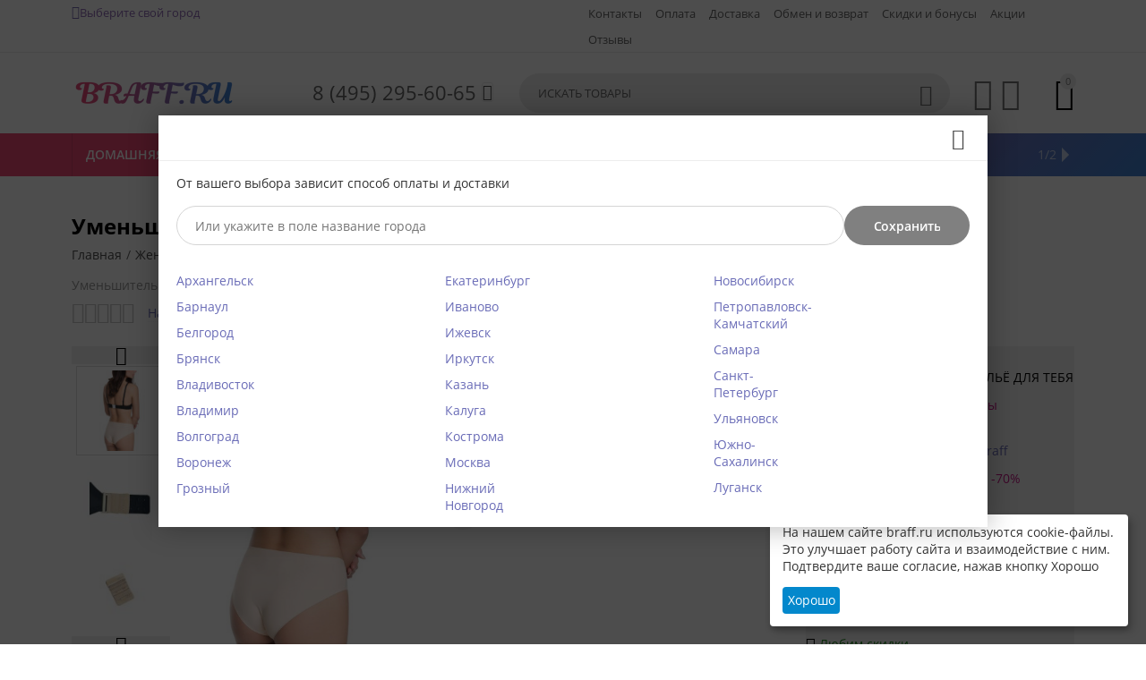

--- FILE ---
content_type: text/html; charset=utf-8
request_url: https://braff.ru/zhenskoe-bele/byustgaltery/aksessuary-dlya-byustgalterov/soediniteli-udliniteli-ponizhiteli/umenshitel-obema-julimexba-02-2-kryuchka-cvet-bezhevyy-razmery-un/
body_size: 34454
content:
<!DOCTYPE html>
<html 
    lang="ru"
    dir="ltr"
    class=" "
>
<head>
<title>Уменьшитель объема Julimex BA-02 2 крючка, черный, UN купить в интернет-магазине Брафф.ру с доставкой</title>
<base href="https://braff.ru/" /><meta http-equiv="Content-Type" content="text/html; charset=utf-8" data-ca-mode="" /><meta name="viewport" content="initial-scale=1.0, width=device-width" /><meta name="description" content="Уменьшитель объема Julimex BA-02 2 крючка. Цвет: бежевый. Размер: UN. Всегда в наличии в интернет магазине женского белья BRAFF.RU. Быстрая доставка в вашем регионе. Заказывайте прямо сейчас!" />
<meta name="keywords" content="" />
            <link rel="canonical" href="https://braff.ru/zhenskoe-bele/byustgaltery/aksessuary-dlya-byustgalterov/soediniteli-udliniteli-ponizhiteli/umenshitel-obema-julimexba-02-2-kryuchka-cvet-bezhevyy-razmery-un/" />    
                        

    <!-- Inline script moved to the bottom of the page -->
    <meta property="og:type" content="website" />
<meta property="og:locale" content="ru_RU" />
<meta property="og:title" content="Уменьшитель объема Julimex BA-02 2 крючка, черный, UN купить в интернет-магазине Брафф.ру с доставкой" />
<meta property="og:description" content="Уменьшитель объема Julimex BA-02 2 крючка. Цвет: бежевый. Размер: UN. Всегда в наличии в интернет магазине женского белья BRAFF.RU. Быстрая доставка в вашем регионе. Заказывайте прямо сейчас!" />
<meta property="og:url" content="https://braff.ru/zhenskoe-bele/byustgaltery/aksessuary-dlya-byustgalterov/soediniteli-udliniteli-ponizhiteli/umenshitel-obema-julimexba-02-2-kryuchka-cvet-bezhevyy-razmery-un/" />
    <meta property="og:image" content="https://braff.ru/images/detailed/8/BRAFF-Julimex-BA-02-2-krjuchka-05.jpg" />
<meta name="cmsmagazine" content="b55b3ce6a6b9c4d16194dc6efd5e2613" />
    <link href="https://braff.ru/images/logos/196/braffico.ico" rel="shortcut icon" type="image/vnd.microsoft.icon" />

<link rel="preload" crossorigin="anonymous" as="font" href="//themes.googleusercontent.com/static/fonts/opensans/v8/uYKcPVoh6c5R0NpdEY5A-Q.woff" type="font/woff" />
<link type="text/css" rel="stylesheet" href="https://braff.ru/var/cache/misc/assets/design/themes/abt__youpitheme/css/standalone.47fedd6368ec50597fceee1f72e9ff9a1769184077.css?1769184077" /><script data-no-defer>
    window.lazySizesConfig =  {
        loadMode: 2,
        hFac: 0.42857142857143,
        expand: 350,
        expFactor: 1,
        preloadAfterLoad: false
    };
    document.addEventListener('lazybeforeunveil', function(e){
        let element = e.target;
        var bg = element.getAttribute('data-background-url');
        if(bg){
            var bgImg = $(new Image());
            bgImg.attr('src', bg);
            bgImg.on('load', function () {
                $(element).css({
                    'background-image': "url('" + bg + "')"
                }).removeAttr('data-background-url')
            });
        }
    });
</script>
    <script 
        data-no-defer
        type="text/javascript"
        src="https://braff.ru/var/files/gdpr/klaro/config.js">
    </script>
    <script 
        data-no-defer
        data-klaro-config="klaroConfig"
        data-config="klaroConfig"
        type="text/javascript"
        src="https://braff.ru/js/addons/gdpr/lib/klaro.js">
    </script>

    
    <!-- Inline script moved to the bottom of the page -->
    <!-- Inline script moved to the bottom of the page -->
    <!-- Inline script moved to the bottom of the page -->



<!-- Inline script moved to the bottom of the page -->

<!-- Inline script moved to the bottom of the page -->

    
            <link rel="preload" href="/design/themes/responsive/media/fonts/glyphs.woff" as="font" type="font/woff" crossorigin="anonymous">
            <link rel="preload" href="https://braff.ru/design/themes/abt__youpitheme/media/custom_fonts/MaterialIcons-Regular.woff2?1769184080" as="font" type="font/woff" crossorigin="anonymous">
            <link rel="preload" href="https://themes.googleusercontent.com/static/fonts/opensans/v8/k3k702ZOKiLJc3WVjuplzBsxEYwM7FgeyaSgU71cLG0.woff" as="font" type="font/woff" crossorigin="anonymous">
            <link rel="preload" href="https://themes.googleusercontent.com/static/fonts/opensans/v8/uYKcPVoh6c5R0NpdEY5A-Q.woff" as="font" type="font/woff" crossorigin="anonymous">
    <link rel="preload" href="https://braff.ru/images/thumbnails/186/70/logos/196/logot.png" as="image" fetchpriority="high">
<link rel="preload" href="https://braff.ru/images/thumbnails/400/520/detailed/8/BRAFF-Julimex-BA-02-2-krjuchka-05.jpg" as="image" fetchpriority="high">
</head>

<body>
    <div id="tygh_settings" class="hidden" data-ca-current-location="https://braff.ru" data-ca-area="C" ></div>
            
        <div class="ty-tygh  " data-ca-element="mainContainer" id="tygh_container">

        <div id="ajax_overlay" class="ty-ajax-overlay"></div>
<div id="ajax_loading_box" class="ty-ajax-loading-box"></div>
        <div class="cm-notification-container notification-container">
</div>
        <div class="ty-helper-container "
                    id="tygh_main_container">
                                             
<div class="tygh-top-panel clearfix">
                <div class="container-fluid  top-grid">
            										
	            <div class="container-fluid-row container-fluid-row-full-width ypi-top-panel">
<div class="row-fluid ">    	<div class="span16 ">
	                <div class="row-fluid ">    	<div class="span8 ">
	                <div class="ty-geolocation" id="geolocation_city_link">
    <div>
                <input type="hidden" name="data_geolocation[geocity]" id="geocity"
            value=""
        />

        <label class="ty-geolocation-head-city">
            <span class="ty-geolocation-head-city__icon cp-data-icon-pin"></span>
            <a id="opener_geolocation_link"class="cm-dialog-opener cm-dialog-auto-size " href="#" data-ca-target-id="content_geolocation_link" data-ca-dialog-title="Выберите свой город" title="Выберите свой город"data-ca-dialog-class="cp-popup-geo"rel="nofollow"><span>Выберите свой город</span></a><div class="hidden" id="content_geolocation_link" title="Выберите свой город">        <div class="cp-select-list_wrap cm-dialog-auto-open cm-dialog-non-closable">
            <p class="cp-select-list__desc">От вашего выбора зависит способ оплаты и доставки</p>
            <div class="cp-select-list" id="cp_select_list_block">
                <form id="cp_select_list_block_form" action="https://braff.ru/"
                    method="post" name="cp_select_list_block_form"
                    class="cm-ajax"
                >
                    <input type="hidden" name="full_render" value="Y" />
                    <input type="hidden" name="result_ids" value="geolocation_city_link">
                    <input type="hidden" name="redirect_url" value="index.php%3Fdispatch%3Dproducts.view%26product_id%3D19157" />
                    <div class="cp-select-list-input-group">
                        <div class="cp-select-list-input-block"
                            data-ca-dadata-tag="ADDRESS|city"
                            data-ca-dadata-section="T"
                        >
                            <input id="cp_select_city_name" type="text"
                                name="cp_select_city_name"
                                autocomplete="off"
                                placeholder='Или укажите в поле название города'
                                value=""
                            />
                        </div>
                        <button id="cp_select_location_button"
                            class="ty-btn ty-btn__primary" 
                            disabled
                            type="submit" 
                            name="dispatch[cp_dadata.location_save]" 
                        >
                            <span>Сохранить</span>
                        </button>
                    </div>
                    
                    <div class="cp-select-list-input-block hidden"
                        data-ca-dadata-tag="ADDRESS|region_iso_code"
                        data-ca-dadata-section="T"
                    >
                        <input type="hidden" name="cp_select_state" value="" />
                    </div>
                    <div class="cp-select-list-input-block hidden"
                        data-ca-dadata-tag="ADDRESS|country_iso_code"
                        data-ca-dadata-section="T"
                    >
                        <input type="hidden" name="cp_select_country"
                            value=""
                        />
                    </div>
                                        <div class="ty-geolocation__list-wrap">
                        <ul class="ty-geolocation__list-cities">
                                                        <li class="ty-geolocation__city aaaa">
                                <a href="https://braff.ru/index.php?dispatch=cp_dadata.location_save&amp;cp_select_city_name=775&amp;redirect_url=index.php%3Fdispatch%3Dproducts.view%26product_id%3D19157"
                                    class="cm-post cm-ajax"
                                >
                                    Архангельск
                                </a>
                            </li>
                                                        <li class="ty-geolocation__city aaaa">
                                <a href="https://braff.ru/index.php?dispatch=cp_dadata.location_save&amp;cp_select_city_name=1221&amp;redirect_url=index.php%3Fdispatch%3Dproducts.view%26product_id%3D19157"
                                    class="cm-post cm-ajax"
                                >
                                    Барнаул
                                </a>
                            </li>
                                                        <li class="ty-geolocation__city aaaa">
                                <a href="https://braff.ru/index.php?dispatch=cp_dadata.location_save&amp;cp_select_city_name=1378&amp;redirect_url=index.php%3Fdispatch%3Dproducts.view%26product_id%3D19157"
                                    class="cm-post cm-ajax"
                                >
                                    Белгород
                                </a>
                            </li>
                                                        <li class="ty-geolocation__city aaaa">
                                <a href="https://braff.ru/index.php?dispatch=cp_dadata.location_save&amp;cp_select_city_name=2528&amp;redirect_url=index.php%3Fdispatch%3Dproducts.view%26product_id%3D19157"
                                    class="cm-post cm-ajax"
                                >
                                    Брянск
                                </a>
                            </li>
                                                        <li class="ty-geolocation__city aaaa">
                                <a href="https://braff.ru/index.php?dispatch=cp_dadata.location_save&amp;cp_select_city_name=3438&amp;redirect_url=index.php%3Fdispatch%3Dproducts.view%26product_id%3D19157"
                                    class="cm-post cm-ajax"
                                >
                                    Владивосток
                                </a>
                            </li>
                                                        <li class="ty-geolocation__city aaaa">
                                <a href="https://braff.ru/index.php?dispatch=cp_dadata.location_save&amp;cp_select_city_name=3440&amp;redirect_url=index.php%3Fdispatch%3Dproducts.view%26product_id%3D19157"
                                    class="cm-post cm-ajax"
                                >
                                    Владимир
                                </a>
                            </li>
                                                        <li class="ty-geolocation__city aaaa">
                                <a href="https://braff.ru/index.php?dispatch=cp_dadata.location_save&amp;cp_select_city_name=3562&amp;redirect_url=index.php%3Fdispatch%3Dproducts.view%26product_id%3D19157"
                                    class="cm-post cm-ajax"
                                >
                                    Волгоград
                                </a>
                            </li>
                                                        <li class="ty-geolocation__city aaaa">
                                <a href="https://braff.ru/index.php?dispatch=cp_dadata.location_save&amp;cp_select_city_name=3704&amp;redirect_url=index.php%3Fdispatch%3Dproducts.view%26product_id%3D19157"
                                    class="cm-post cm-ajax"
                                >
                                    Воронеж
                                </a>
                            </li>
                                                        <li class="ty-geolocation__city aaaa">
                                <a href="https://braff.ru/index.php?dispatch=cp_dadata.location_save&amp;cp_select_city_name=4684&amp;redirect_url=index.php%3Fdispatch%3Dproducts.view%26product_id%3D19157"
                                    class="cm-post cm-ajax"
                                >
                                    Грозный
                                </a>
                            </li>
                                                        <li class="ty-geolocation__city aaaa">
                                <a href="https://braff.ru/index.php?dispatch=cp_dadata.location_save&amp;cp_select_city_name=5624&amp;redirect_url=index.php%3Fdispatch%3Dproducts.view%26product_id%3D19157"
                                    class="cm-post cm-ajax"
                                >
                                    Екатеринбург
                                </a>
                            </li>
                                                        <li class="ty-geolocation__city aaaa">
                                <a href="https://braff.ru/index.php?dispatch=cp_dadata.location_save&amp;cp_select_city_name=6787&amp;redirect_url=index.php%3Fdispatch%3Dproducts.view%26product_id%3D19157"
                                    class="cm-post cm-ajax"
                                >
                                    Иваново
                                </a>
                            </li>
                                                        <li class="ty-geolocation__city aaaa">
                                <a href="https://braff.ru/index.php?dispatch=cp_dadata.location_save&amp;cp_select_city_name=6870&amp;redirect_url=index.php%3Fdispatch%3Dproducts.view%26product_id%3D19157"
                                    class="cm-post cm-ajax"
                                >
                                    Ижевск
                                </a>
                            </li>
                                                        <li class="ty-geolocation__city aaaa">
                                <a href="https://braff.ru/index.php?dispatch=cp_dadata.location_save&amp;cp_select_city_name=7096&amp;redirect_url=index.php%3Fdispatch%3Dproducts.view%26product_id%3D19157"
                                    class="cm-post cm-ajax"
                                >
                                    Иркутск
                                </a>
                            </li>
                                                        <li class="ty-geolocation__city aaaa">
                                <a href="https://braff.ru/index.php?dispatch=cp_dadata.location_save&amp;cp_select_city_name=7270&amp;redirect_url=index.php%3Fdispatch%3Dproducts.view%26product_id%3D19157"
                                    class="cm-post cm-ajax"
                                >
                                    Казань
                                </a>
                            </li>
                                                        <li class="ty-geolocation__city aaaa">
                                <a href="https://braff.ru/index.php?dispatch=cp_dadata.location_save&amp;cp_select_city_name=7426&amp;redirect_url=index.php%3Fdispatch%3Dproducts.view%26product_id%3D19157"
                                    class="cm-post cm-ajax"
                                >
                                    Калуга
                                </a>
                            </li>
                                                        <li class="ty-geolocation__city aaaa">
                                <a href="https://braff.ru/index.php?dispatch=cp_dadata.location_save&amp;cp_select_city_name=8842&amp;redirect_url=index.php%3Fdispatch%3Dproducts.view%26product_id%3D19157"
                                    class="cm-post cm-ajax"
                                >
                                    Кострома
                                </a>
                            </li>
                                                        <li class="ty-geolocation__city aaaa">
                                <a href="https://braff.ru/index.php?dispatch=cp_dadata.location_save&amp;cp_select_city_name=12050&amp;redirect_url=index.php%3Fdispatch%3Dproducts.view%26product_id%3D19157"
                                    class="cm-post cm-ajax"
                                >
                                    Москва
                                </a>
                            </li>
                                                        <li class="ty-geolocation__city aaaa">
                                <a href="https://braff.ru/index.php?dispatch=cp_dadata.location_save&amp;cp_select_city_name=12679&amp;redirect_url=index.php%3Fdispatch%3Dproducts.view%26product_id%3D19157"
                                    class="cm-post cm-ajax"
                                >
                                    Нижний Новгород
                                </a>
                            </li>
                                                        <li class="ty-geolocation__city aaaa">
                                <a href="https://braff.ru/index.php?dispatch=cp_dadata.location_save&amp;cp_select_city_name=13431&amp;redirect_url=index.php%3Fdispatch%3Dproducts.view%26product_id%3D19157"
                                    class="cm-post cm-ajax"
                                >
                                    Новосибирск
                                </a>
                            </li>
                                                        <li class="ty-geolocation__city aaaa">
                                <a href="https://braff.ru/index.php?dispatch=cp_dadata.location_save&amp;cp_select_city_name=14870&amp;redirect_url=index.php%3Fdispatch%3Dproducts.view%26product_id%3D19157"
                                    class="cm-post cm-ajax"
                                >
                                    Петропавловск-Камчатский
                                </a>
                            </li>
                                                        <li class="ty-geolocation__city aaaa">
                                <a href="https://braff.ru/index.php?dispatch=cp_dadata.location_save&amp;cp_select_city_name=16874&amp;redirect_url=index.php%3Fdispatch%3Dproducts.view%26product_id%3D19157"
                                    class="cm-post cm-ajax"
                                >
                                    Самара
                                </a>
                            </li>
                                                        <li class="ty-geolocation__city aaaa">
                                <a href="https://braff.ru/index.php?dispatch=cp_dadata.location_save&amp;cp_select_city_name=16929&amp;redirect_url=index.php%3Fdispatch%3Dproducts.view%26product_id%3D19157"
                                    class="cm-post cm-ajax"
                                >
                                    Санкт-Петербург
                                </a>
                            </li>
                                                        <li class="ty-geolocation__city aaaa">
                                <a href="https://braff.ru/index.php?dispatch=cp_dadata.location_save&amp;cp_select_city_name=20050&amp;redirect_url=index.php%3Fdispatch%3Dproducts.view%26product_id%3D19157"
                                    class="cm-post cm-ajax"
                                >
                                    Ульяновск
                                </a>
                            </li>
                                                        <li class="ty-geolocation__city aaaa">
                                <a href="https://braff.ru/index.php?dispatch=cp_dadata.location_save&amp;cp_select_city_name=22156&amp;redirect_url=index.php%3Fdispatch%3Dproducts.view%26product_id%3D19157"
                                    class="cm-post cm-ajax"
                                >
                                    Южно-Сахалинск
                                </a>
                            </li>
                                                        <li class="ty-geolocation__city aaaa">
                                <a href="https://braff.ru/index.php?dispatch=cp_dadata.location_save&amp;cp_select_city_name=22592&amp;redirect_url=index.php%3Fdispatch%3Dproducts.view%26product_id%3D19157"
                                    class="cm-post cm-ajax"
                                >
                                    Луганск
                                </a>
                            </li>
                                                    </ul>
                    </div>
                                    </form>
            </div>
        </div>
        </div>        </label>
    </div>
<!--geolocation_city_link--></div>
            </div>

											
	        
    	<div class="span8 ">
	                <div class="top-menu-text-links vissible-phone ty-float-right">
                    

        <div class="ty-text-links-wrapper">
        <span id="sw_text_links_839" class="ty-text-links-btn cm-combination visible-phone">
            <span class="ty-icon ty-icon-short-list" ></span>
            <span class="ty-icon ty-icon-down-micro ty-text-links-btn__arrow" ></span>
        </span>
    
        <ul id="text_links_839" class="ty-text-links  cm-popup-box ty-text-links_show_inline"><li class="ty-text-links__item ty-level-0  ty-text-links__item--inline ty-quick-menu__contacts"><a class="ty-text-links__a ty-text-links__a--level-0  ty-text-links__a--inline" href="https://braff.ru/kontakty">Контакты</a></li><li class="ty-text-links__item ty-level-0  ty-text-links__item--inline"><a class="ty-text-links__a ty-text-links__a--level-0  ty-text-links__a--inline" href="https://braff.ru/oplata/">Оплата</a></li><li class="ty-text-links__item ty-level-0  ty-text-links__item--inline"><a class="ty-text-links__a ty-text-links__a--level-0  ty-text-links__a--inline" href="https://braff.ru/dostavka/">Доставка</a></li><li class="ty-text-links__item ty-level-0  ty-text-links__item--inline ty-quick-menu__return"><a class="ty-text-links__a ty-text-links__a--level-0  ty-text-links__a--inline" href="https://braff.ru/obmen-i-vozvrat/">Обмен и возврат</a></li><li class="ty-text-links__item ty-level-0  ty-text-links__item--inline ty-quick-menu-item__points"><a class="ty-text-links__a ty-text-links__a--level-0  ty-text-links__a--inline" href="https://braff.ru/skidki-bonusi/">Скидки и бонусы</a></li><li class="ty-text-links__item ty-level-0  ty-text-links__item--inline"><a class="ty-text-links__a ty-text-links__a--level-0  ty-text-links__a--inline" href="https://braff.ru/promotions/">Акции</a></li><li class="ty-text-links__item ty-level-0  ty-text-links__item--inline"><a class="ty-text-links__a ty-text-links__a--level-0  ty-text-links__a--inline" href="https://braff.ru/index.php?dispatch=discussion.view&amp;thread_id=26#post_241">Отзывы</a></li></ul>

        </div>
    
                    </div>
            </div>
</div>
            </div>
</div>
    </div>											
											
	            <div class="container-fluid-row ypi-logo">
<div class="row-fluid ">    	<div class="span3 ypi-logo">
	                <div class="mfixed-button hidden ">
                <div class="ty-wysiwyg-content"  data-ca-live-editor-object-id="0" data-ca-live-editor-object-type=""><div class="ypi-menu__fixed-button"><i class="material-icons md-48 md-dark">&#xE5D4;</i></div></div>
                    </div><div class="ty-logo-container">
    
            <a href="https://braff.ru/" title="">
        
    




        
                            
        
        <img class="ty-pict  ty-logo-container__image   cm-image" id="det_img_3672502013"  src="https://braff.ru/images/thumbnails/186/70/logos/196/logot.png"  width="600" height="226" alt="" title="" />

    
            </a>
    </div>
            </div>

    											
	            
    	<div class="span4 phone-links-wrap">
	                <div class="ty-wysiwyg-content"  data-ca-live-editor-object-id="0" data-ca-live-editor-object-type=""><div class="ypi-cr-phone-number">
    <div class="ypi-cr-phone">
	    <div class="ypi-cr-box">
           <a href="tel:84952956065" class="t-phone" rel="nofollow" title=""><span>8 (495) 295-60-65</span> </a>
            
	    </div>
      <a onclick="$('.ypi-cr-phone').next().toggleClass('hidden');" rel="nofollow" title=""><i class="material-icons">&#xE313;</i></a> 
        <div class="aditional-links hidden-phone">

   
    <a href="https://braff.ru/informacia-o-nas/" class="l-contacts hidden-tablet" rel="nofollow" title="">Контакты</a>

        </div>
    </div>
    <div class="ypi-cr-link pop-up-box hidden">
    	<a class="closer" onclick="$('.ypi-cr-phone').next().addClass('hidden');" title=""><i class="material-icons">&#xE5CD;</i></a>
        <div class="ty-cr-work"></div>
	    	
	    	<a href="tel:+79258159878" class="n-phone" rel="nofollow" title=""><span>+7 (925) 815-98-78</span></a>
<br><img src="https://braff.ru/images/companies/1/news/wp.png" style="width: 20px; margin-left:10px; height: 20px; " width="27" height="25"> WhatsApp <br>
аудиозвонки и сообщения
<br>
            <div class="visible-phone">
            <a href="https://braff.ru/informacia-o-nas/" class="l-contacts" rel="nofollow" title="">Контакты</a>
            </div>
    </div>
</div></div>
            </div>

    											
	            
    	<div class="span9 ypi-cart-user-wrap">
	                <div class="row-fluid ">    	<div class="span10 search-top">
	                <div class="ypi-search ">
                <div class="ty-search-block">
    <form action="https://braff.ru/" name="search_form" method="get">
        <input type="hidden" name="match" value="all" />
        <input type="hidden" name="subcats" value="Y" />
        <input type="hidden" name="pcode_from_q" value="Y" />
        <input type="hidden" name="pshort" value="Y" />
        <input type="hidden" name="pfull" value="Y" />
        <input type="hidden" name="pname" value="Y" />
        <input type="hidden" name="pkeywords" value="Y" />
        <input type="hidden" name="search_performed" value="Y" />

        

        <input type="text" name="q" value="" id="search_input" title="Искать товары" class="ty-search-block__input cm-hint" /><button title="Найти" class="ty-search-magnifier" type="submit"><span class="ty-icon material-icons md-24 md-dark" >&#xE8B6;</span></button>
<input type="hidden" name="dispatch" value="products.search" />
        
    </form>
</div>

                    </div>
            </div>

											
	        
    	<div class="span5 buttons-top">
	                <div id="wish_list_abt__yt_top_buttons">
        <a class="cm-tooltip ty-wishlist__a" href="https://braff.ru/wishlist/" rel="nofollow" title="Просмотреть список отложенных товаров"><span class="ty-icon material-icons md-36 md-dark" >&#xE87E;</span></a>
        <!--wish_list_abt__yt_top_buttons--></div><div class="ty-dropdown-box ">
        <div id="sw_dropdown_846" class="ty-dropdown-box__title cm-combination unlogged">
                                            <div class="cm-tooltip ty-account-info__title" title="Учетная запись">
        <span class="ty-icon material-icons md-36" >&#xE853;</span>
    </div>

                        
        </div>
        <div id="dropdown_846" class="cm-popup-box ty-dropdown-box__content hidden">
            
<div id="account_info_846">
    <!--account_info_846--></div>

        </div>
    </div><div class="ypi-mini-cart ">
                    <div class="ty-dropdown-box" id="cart_status_847">
        <div id="sw_dropdown_847" class="ty-dropdown-box__title cm-combination">
                                                <span class="ty-minicart-count ty-hand empty">0</span>
                    <span class="ty-icon material-icons md-36 empty" >&#xE547;</span>
                            
        </div>
        <div id="dropdown_847" class="cm-popup-box ty-dropdown-box__content ty-dropdown-box__content--cart hidden">
                            <div class="cm-cart-content cm-cart-content-thumb cm-cart-content-delete">
                        <div class="ty-cart-items">
                                                            <div class="ty-cart-items__empty ty-center">Корзина пуста</div>
                                                        
                                                                                    
                        </div>

                                                <div class="cm-cart-buttons ty-cart-content__buttons buttons-container hidden">
                            <div class="ty-float-left">
                                <a href="https://braff.ru/cart/" rel="nofollow" class="ty-btn ty-btn__secondary">Корзина</a>
                            </div>
                                                    </div>
                        
                </div>
            
        </div>
    <!--cart_status_847--></div>


                    </div>
            </div>
</div>
            </div>
</div>
    </div>	
        </div>
    

</div>

<div class="tygh-header clearfix">
                <div class="container-fluid  header-grid">
            										
	            <div class="container-fluid-row container-fluid-row-full-width top-menu-grid">
<div class="row-fluid ">    	<div class="span16 ">
	                <div class="top-menu ">
                <div class="abt_up-menu extended"><div class="ty-menu__wrapper"><ul class="ty-menu__items cm-responsive-menu"><li class="ty-menu__item ty-menu__menu-btn visible-phone cm-responsive-menu-toggle-main"><a class="ty-menu__item-link"><span class="ty-icon material-icons" >&#xE5D2;</span><span>Каталог</span></a></li><li class="ty-menu__item cm-menu-item-responsive" data-subitems-count="9" data-settings-cols="4"><a class="ty-menu__item-toggle visible-phone cm-responsive-menu-toggle"><span class="ty-icon ty-menu__icon-open material-icons" >&#xE145;</span><span class="ty-icon ty-menu__icon-hide material-icons" >&#xE15B;</span></a><a href="https://braff.ru/domashnyaya-odezhda/" class="ty-menu__item-link a-first-lvl"><span><bdi>Домашняя одежда<span class="ty-icon icon-down-dir material-icons" >&#xE5CF;</span></bdi></span></a><div class="ty-menu__submenu" id="topmenu_56_451">    <ul class="ty-menu__submenu-items lot-children cm-responsive-menu-submenu" style="min-height: 450px">
                    <li class="ty-menu__submenu-col" style="width: 25%"><div class="ty-top-mine__submenu-col" data-elem-index="0"><div class="ty-menu__submenu-item-header"><a href="https://braff.ru/domashnyaya-odezhda/halaty/" class="ty-menu__submenu-link"><bdi>Халаты женские</bdi></a></div><a class="ty-menu__item-toggle visible-phone cm-responsive-menu-toggle"><i class="ty-menu__icon-open material-icons">&#xE145;</i><i class="ty-menu__icon-hide material-icons">&#xE15B;</i></a><div class="ty-menu__submenu"><div class="ty-menu__submenu-list cm-responsive-menu-submenu"><div class="ty-menu__submenu-item"><a href="https://braff.ru/domashnyaya-odezhda/halaty/dlinnye/" class="ty-menu__submenu-link"><bdi>Длинные</bdi></a></div><div class="ty-menu__submenu-item"><a href="https://braff.ru/domashnyaya-odezhda/halaty/korotkie/" class="ty-menu__submenu-link"><bdi>Короткие</bdi></a></div><div class="ty-menu__submenu-item"><a href="https://braff.ru/domashnyaya-odezhda/halaty/komplekty/" class="ty-menu__submenu-link"><bdi>Комплекты</bdi></a></div><div class="ty-menu__submenu-item"><a href="https://braff.ru/domashnyaya-odezhda/halaty/nochnye-rubashki/" class="ty-menu__submenu-link"><bdi>Ночные рубашки</bdi></a></div><div class="ty-menu__submenu-item"><a href="https://braff.ru/domashnyaya-odezhda/halaty/teplye/" class="ty-menu__submenu-link"><bdi>Теплые</bdi></a></div>
</div></div></div><div class="ty-top-mine__submenu-col" data-elem-index="1"><div class="ty-menu__submenu-item-header"><a href="https://braff.ru/domashnyaya-odezhda/nochnye-sorochki/" class="ty-menu__submenu-link"><bdi>Ночные сорочки</bdi></a></div><a class="ty-menu__item-toggle visible-phone cm-responsive-menu-toggle"><i class="ty-menu__icon-open material-icons">&#xE145;</i><i class="ty-menu__icon-hide material-icons">&#xE15B;</i></a><div class="ty-menu__submenu"><div class="ty-menu__submenu-list cm-responsive-menu-submenu"><div class="ty-menu__submenu-item"><a href="https://braff.ru/domashnyaya-odezhda/nochnye-sorochki/korotkie/" class="ty-menu__submenu-link"><bdi>Короткие</bdi></a></div><div class="ty-menu__submenu-item"><a href="https://braff.ru/domashnyaya-odezhda/nochnye-sorochki/s-kruzhevom/" class="ty-menu__submenu-link"><bdi>С кружевом</bdi></a></div><div class="ty-menu__submenu-item"><a href="https://braff.ru/domashnyaya-odezhda/nochnye-sorochki/sorochki-s-rukavami/" class="ty-menu__submenu-link"><bdi>Сорочки с рукавами</bdi></a></div><div class="ty-menu__submenu-item"><a href="https://braff.ru/domashnyaya-odezhda/nochnye-sorochki/dlinnye/" class="ty-menu__submenu-link"><bdi>Длинные</bdi></a></div><div class="ty-menu__submenu-item"><a href="https://braff.ru/domashnyaya-odezhda/nochnye-sorochki/na-tonkih-bretelyah/" class="ty-menu__submenu-link"><bdi>На тонких бретелях</bdi></a></div><div class="ty-menu__submenu-item"><a href="https://braff.ru/domashnyaya-odezhda/nochnye-sorochki/bolshie-razmery/" class="ty-menu__submenu-link"><bdi>Большие размеры</bdi></a></div>
</div></div></div><div class="ty-top-mine__submenu-col" data-elem-index="2"><div class="ty-menu__submenu-item-header"><a href="https://braff.ru/domashnyaya-odezhda/pizhamy-zhenskie/" class="ty-menu__submenu-link"><bdi>Женские пижамы, костюмы, комбинезоны</bdi></a></div><a class="ty-menu__item-toggle visible-phone cm-responsive-menu-toggle"><i class="ty-menu__icon-open material-icons">&#xE145;</i><i class="ty-menu__icon-hide material-icons">&#xE15B;</i></a><div class="ty-menu__submenu"><div class="ty-menu__submenu-list cm-responsive-menu-submenu"><div class="ty-menu__submenu-item"><a href="https://braff.ru/domashnyaya-odezhda/pizhamy-zhenskie/s-bryukami/" class="ty-menu__submenu-link"><bdi>С брюками</bdi></a></div><div class="ty-menu__submenu-item"><a href="https://braff.ru/domashnyaya-odezhda/pizhamy-zhenskie/s-shortami/" class="ty-menu__submenu-link"><bdi>С капри</bdi></a></div><div class="ty-menu__submenu-item"><a href="https://braff.ru/domashnyaya-odezhda/pizhamy-zhenskie/shorts/" class="ty-menu__submenu-link"><bdi>С шортами</bdi></a></div><div class="ty-menu__submenu-item"><a href="https://braff.ru/domashnyaya-odezhda/pizhamy-zhenskie/topy-i-shorty-dlya-sna/" class="ty-menu__submenu-link"><bdi>Топы и шорты для сна</bdi></a></div><div class="ty-menu__submenu-item"><a href="https://braff.ru/domashnyaya-odezhda/pizhamy-zhenskie/bolshie-razmery/" class="ty-menu__submenu-link"><bdi>Большие размеры</bdi></a></div><div class="ty-menu__submenu-item"><a href="https://braff.ru/domashnyaya-odezhda/pizhamy-zhenskie/uteplennye/" class="ty-menu__submenu-link"><bdi>Утепленные</bdi></a></div>
</div></div></div></li><li class="ty-menu__submenu-col" style="width: 25%"><div class="ty-top-mine__submenu-col" data-elem-index="3"><div class="ty-menu__submenu-item-header"><a href="https://braff.ru/domashnyaya-odezhda/domashnie-platya-i-tuniki/" class="ty-menu__submenu-link"><bdi>Домашние платья и туники</bdi></a></div><div class="ty-menu__submenu"><div class="ty-menu__submenu-list cm-responsive-menu-submenu"></div></div></div><div class="ty-top-mine__submenu-col" data-elem-index="4"><div class="ty-menu__submenu-item-header"><a href="https://braff.ru/domashnyaya-odezhda/dlya-beremennyh-i-kormyaschih/" class="ty-menu__submenu-link"><bdi>Для беременных и кормящих</bdi></a></div><div class="ty-menu__submenu"><div class="ty-menu__submenu-list cm-responsive-menu-submenu"></div></div></div></li><li class="ty-menu__submenu-col" style="width: 25%"><div class="ty-top-mine__submenu-col" data-elem-index="5"><div class="ty-menu__submenu-item-header"><a href="https://braff.ru/domashnyaya-odezhda/domashnie-bryuki-i-shorty/" class="ty-menu__submenu-link"><bdi>Женские брюки и шорты</bdi></a></div><div class="ty-menu__submenu"><div class="ty-menu__submenu-list cm-responsive-menu-submenu"></div></div></div><div class="ty-top-mine__submenu-col" data-elem-index="6"><div class="ty-menu__submenu-item-header"><a href="https://braff.ru/domashnyaya-odezhda/pizhamy-detskie/" class="ty-menu__submenu-link"><bdi>Пижамы детские</bdi></a></div><div class="ty-menu__submenu"><div class="ty-menu__submenu-list cm-responsive-menu-submenu"></div></div></div></li><li class="ty-menu__submenu-col" style="width: 25%"><div class="ty-top-mine__submenu-col" data-elem-index="7"><div class="ty-menu__submenu-item-header"><a href="https://braff.ru/domashnyaya-odezhda/maski-dlya-sna/" class="ty-menu__submenu-link"><bdi>Маски для сна</bdi></a></div><div class="ty-menu__submenu"><div class="ty-menu__submenu-list cm-responsive-menu-submenu"></div></div></div><div class="ty-top-mine__submenu-col" data-elem-index="8"><div class="ty-menu__submenu-item-header"><a href="https://braff.ru/domashnyaya-odezhda/muzhskie-halaty-komplekty/" class="ty-menu__submenu-link"><bdi>Мужские халаты, комплекты</bdi></a></div><div class="ty-menu__submenu"><div class="ty-menu__submenu-list cm-responsive-menu-submenu"></div></div></div></li>        
    </ul>

    <!-- Inline script moved to the bottom of the page -->
</div></li><li class="ty-menu__item cm-menu-item-responsive ty-menu__item-active no-active" data-subitems-count="7" data-settings-cols="4"><a class="ty-menu__item-toggle visible-phone cm-responsive-menu-toggle"><span class="ty-icon ty-menu__icon-open material-icons" >&#xE145;</span><span class="ty-icon ty-menu__icon-hide material-icons" >&#xE15B;</span></a><a href="zhenskoe-bele/" class="ty-menu__item-link a-first-lvl"><span><bdi>Женское белье<span class="ty-icon icon-down-dir material-icons" >&#xE5CF;</span></bdi></span></a><div class="ty-menu__submenu" id="topmenu_56_411">    <ul class="ty-menu__submenu-items with-pic lot-children cm-responsive-menu-submenu" style="min-height: 450px">
                    <li class="ty-menu__submenu-col" style="width: 25%"><div class="ty-top-mine__submenu-col" data-elem-index="0"><div class="ty-menu__submenu-item-header"><a href="https://braff.ru/zhenskoe-bele/byustgaltery/" class="ty-menu__submenu-link"><bdi>Бюстгальтеры</bdi></a></div><a class="ty-menu__item-toggle visible-phone cm-responsive-menu-toggle"><i class="ty-menu__icon-open material-icons">&#xE145;</i><i class="ty-menu__icon-hide material-icons">&#xE15B;</i></a><div class="ty-menu__submenu"><div class="ty-menu__submenu-list hiddenCol cm-responsive-menu-submenu" style="height: 133.2px"><div class="ty-menu__submenu-item"><a href="https://braff.ru/zhenskoe-bele/byustgaltery/podrostkovye/" class="ty-menu__submenu-link"><bdi>Для девочек</bdi></a></div><div class="ty-menu__submenu-item"><a href="https://braff.ru/zhenskoe-bele/byustgaltery/klassicheskiy/" class="ty-menu__submenu-link"><bdi>Классический</bdi></a></div><div class="ty-menu__submenu-item"><a href="https://braff.ru/zhenskoe-bele/byustgaltery/myagkaya-chashka/" class="ty-menu__submenu-link"><bdi>Мягкая чашка</bdi></a></div><div class="ty-menu__submenu-item"><a href="https://braff.ru/zhenskoe-bele/byustgaltery/shirokie-breteli/" class="ty-menu__submenu-link"><bdi>Широкие бретели</bdi></a></div><div class="ty-menu__submenu-item"><a href="https://braff.ru/zhenskoe-bele/byustgaltery/bez-kostochek/" class="ty-menu__submenu-link"><bdi>Без косточек</bdi></a></div><div class="ty-menu__submenu-item"><a href="https://braff.ru/zhenskoe-bele/byustgaltery/besshovnaya-chashka/" class="ty-menu__submenu-link"><bdi>Бесшовная чашка</bdi></a></div><div class="ty-menu__submenu-item"><a href="https://braff.ru/zhenskoe-bele/byustgaltery/formovannyy/" class="ty-menu__submenu-link"><bdi>Формованный</bdi></a></div><div class="ty-menu__submenu-item"><a href="https://braff.ru/zhenskoe-bele/byustgaltery/pribaltika/" class="ty-menu__submenu-link"><bdi>Прибалтика</bdi></a></div><div class="ty-menu__submenu-item"><a href="https://braff.ru/zhenskoe-bele/byustgaltery/push-ap/" class="ty-menu__submenu-link"><bdi>Пуш-ап</bdi></a></div><div class="ty-menu__submenu-item"><a href="https://braff.ru/zhenskoe-bele/byustgaltery/balkonet/" class="ty-menu__submenu-link"><bdi>Балконет</bdi></a></div><div class="ty-menu__submenu-item"><a href="https://braff.ru/zhenskoe-bele/byustgaltery/speyser/" class="ty-menu__submenu-link"><bdi>Спейсер</bdi></a></div><div class="ty-menu__submenu-item"><a href="https://braff.ru/zhenskoe-bele/byustgaltery/topy/" class="ty-menu__submenu-link"><bdi>Спортивные, топы</bdi></a></div><div class="ty-menu__submenu-item"><a href="https://braff.ru/zhenskoe-bele/byustgaltery/anzhelika/" class="ty-menu__submenu-link"><bdi>Анжелика</bdi></a></div><div class="ty-menu__submenu-item"><a href="https://braff.ru/zhenskoe-bele/byustgaltery/byuste/" class="ty-menu__submenu-link"><bdi>Бюстье</bdi></a></div><div class="ty-menu__submenu-item"><a href="https://braff.ru/zhenskoe-bele/byustgaltery/bando/" class="ty-menu__submenu-link"><bdi>Бандо</bdi></a></div><div class="ty-menu__submenu-item"><a href="https://braff.ru/zhenskoe-bele/byustgaltery/planzh/" class="ty-menu__submenu-link"><bdi>Планж</bdi></a></div><div class="ty-menu__submenu-item"><a href="https://braff.ru/zhenskoe-bele/byustgaltery/nevidimka/" class="ty-menu__submenu-link"><bdi>Невидимка</bdi></a></div><div class="ty-menu__submenu-item"><a href="https://braff.ru/zhenskoe-bele/byustgaltery/byustgalter-transformer/" class="ty-menu__submenu-link"><bdi>Трансформер</bdi></a></div><div class="ty-menu__submenu-item"><a href="https://braff.ru/zhenskoe-bele/byustgaltery/bralett/" class="ty-menu__submenu-link"><bdi>Бралетт</bdi></a></div><div class="ty-menu__submenu-item"><a href="https://braff.ru/zhenskoe-bele/byustgaltery/francuzskiy-balkonet/" class="ty-menu__submenu-link"><bdi>Французский балконет</bdi></a></div><div class="ty-menu__submenu-item"><a href="https://braff.ru/zhenskoe-bele/byustgaltery/dlya-kormleniya/" class="ty-menu__submenu-link"><bdi>Для кормления</bdi></a></div><div class="ty-menu__submenu-item"><a href="https://braff.ru/zhenskoe-bele/byustgaltery/bolshie-razmery/" class="ty-menu__submenu-link"><bdi>Большие размеры / на большую грудь</bdi></a></div><div class="ty-menu__submenu-item"><a href="https://braff.ru/zhenskoe-bele/byustgaltery/aksessuary-dlya-byustgalterov/" class="ty-menu__submenu-link"><bdi>Аксессуары для бюстгальтеров</bdi></a></div>
</div><span class="link-more"><span>Еще</span><i class="material-icons">&#xE5DB;</i></span></div></div><div class="ty-top-mine__submenu-col" data-elem-index="1"><div class="ty-menu__submenu-item-header"><a href="https://braff.ru/zhenskoe-bele/komplekty-belya/" class="ty-menu__submenu-link"><bdi>Комплекты белья</bdi></a></div><div class="ty-menu__submenu"><div class="ty-menu__submenu-list cm-responsive-menu-submenu"></div></div></div></li><li class="ty-menu__submenu-col" style="width: 25%"><div class="ty-top-mine__submenu-col" data-elem-index="2"><div class="ty-menu__submenu-item-header"><a href="https://braff.ru/zhenskoe-bele/seksualnoe-bele/" class="ty-menu__submenu-link"><bdi>Сексуальное белье</bdi></a></div><div class="ty-menu__submenu"><div class="ty-menu__submenu-list cm-responsive-menu-submenu"></div></div></div><div class="ty-top-mine__submenu-col" data-elem-index="3"><div class="ty-menu__submenu-item-header"><a href="https://braff.ru/zhenskoe-bele/trusiki/" class="ty-menu__submenu-link"><bdi>Трусики</bdi></a></div><a class="ty-menu__item-toggle visible-phone cm-responsive-menu-toggle"><i class="ty-menu__icon-open material-icons">&#xE145;</i><i class="ty-menu__icon-hide material-icons">&#xE15B;</i></a><div class="ty-menu__submenu"><div class="ty-menu__submenu-list hiddenCol cm-responsive-menu-submenu" style="height: 133.2px"><div class="ty-menu__submenu-item"><a href="https://braff.ru/zhenskoe-bele/trusiki/pribaltika/" class="ty-menu__submenu-link"><bdi>Прибалтика</bdi></a></div><div class="ty-menu__submenu-item"><a href="https://braff.ru/zhenskoe-bele/trusiki/slip/" class="ty-menu__submenu-link"><bdi>Слипы</bdi></a></div><div class="ty-menu__submenu-item"><a href="https://braff.ru/zhenskoe-bele/trusiki/braziliany/" class="ty-menu__submenu-link"><bdi>Бразилиана</bdi></a></div><div class="ty-menu__submenu-item"><a href="https://braff.ru/zhenskoe-bele/trusiki/stringi/" class="ty-menu__submenu-link"><bdi>Стринги</bdi></a></div><div class="ty-menu__submenu-item"><a href="https://braff.ru/zhenskoe-bele/trusiki/brify/" class="ty-menu__submenu-link"><bdi>Брифы</bdi></a></div><div class="ty-menu__submenu-item"><a href="https://braff.ru/zhenskoe-bele/trusiki/shortiki/" class="ty-menu__submenu-link"><bdi>Шортики</bdi></a></div><div class="ty-menu__submenu-item"><a href="https://braff.ru/zhenskoe-bele/trusiki/tanga/" class="ty-menu__submenu-link"><bdi>Танга</bdi></a></div><div class="ty-menu__submenu-item"><a href="https://braff.ru/zhenskoe-bele/trusiki/pantalony/" class="ty-menu__submenu-link"><bdi>Панталоны</bdi></a></div><div class="ty-menu__submenu-item"><a href="https://braff.ru/zhenskoe-bele/trusiki/vysokie/" class="ty-menu__submenu-link"><bdi>Высокие</bdi></a></div><div class="ty-menu__submenu-item"><a href="https://braff.ru/zhenskoe-bele/trusiki/kruzhevnye/" class="ty-menu__submenu-link"><bdi>Кружевные</bdi></a></div><div class="ty-menu__submenu-item"><a href="https://braff.ru/zhenskoe-bele/trusiki/nabory/" class="ty-menu__submenu-link"><bdi>Наборы трусиков</bdi></a></div><div class="ty-menu__submenu-item"><a href="https://braff.ru/zhenskoe-bele/trusiki/hlopkovye-trusy/" class="ty-menu__submenu-link"><bdi>Хлопковые трусы</bdi></a></div><div class="ty-menu__submenu-item"><a href="https://braff.ru/zhenskoe-bele/trusiki/bolshie-razmery/" class="ty-menu__submenu-link"><bdi>Большие размеры</bdi></a></div><div class="ty-menu__submenu-item"><a href="https://braff.ru/zhenskoe-bele/trusiki/utyazhka-trusy-shorty-pantalony/" class="ty-menu__submenu-link"><bdi>Трусы с утяжкой</bdi></a></div><div class="ty-menu__submenu-item"><a href="https://braff.ru/zhenskoe-bele/trusiki/utyagivayuschie-shorty-pantalony/" class="ty-menu__submenu-link"><bdi>Утягивающие шорты, панталоны</bdi></a></div>
</div><span class="link-more"><span>Еще</span><i class="material-icons">&#xE5DB;</i></span></div></div></li><li class="ty-menu__submenu-col" style="width: 25%"><div class="ty-top-mine__submenu-col" data-elem-index="4"><div class="ty-menu__submenu-item-header"><a href="https://braff.ru/zhenskoe-bele/kruzhevnoe-bodi/" class="ty-menu__submenu-link"><bdi>Кружевное боди</bdi></a></div><div class="ty-menu__submenu"><div class="ty-menu__submenu-list cm-responsive-menu-submenu"></div></div></div><div class="ty-top-mine__submenu-col" data-elem-index="5"><div class="ty-menu__submenu-item-header"><a href="https://braff.ru/zhenskoe-bele/zhenskie-mayki/" class="ty-menu__submenu-link"><bdi>Женские майки</bdi></a></div><div class="ty-menu__submenu"><div class="ty-menu__submenu-list cm-responsive-menu-submenu"></div></div></div></li><li class="ty-menu__submenu-col" style="width: 25%"><div class="ty-top-mine__submenu-col" data-elem-index="6"><div class="ty-menu__submenu-item-header"><a href="https://braff.ru/zhenskoe-bele/korrektiruyuschee-bele/" class="ty-menu__submenu-link"><bdi>Корректирующее белье</bdi></a></div><a class="ty-menu__item-toggle visible-phone cm-responsive-menu-toggle"><i class="ty-menu__icon-open material-icons">&#xE145;</i><i class="ty-menu__icon-hide material-icons">&#xE15B;</i></a><div class="ty-menu__submenu"><div class="ty-menu__submenu-list cm-responsive-menu-submenu"><div class="ty-menu__submenu-item"><a href="https://braff.ru/zhenskoe-bele/korrektiruyuschee-bele/bodi/" class="ty-menu__submenu-link"><bdi>Боди</bdi></a></div><div class="ty-menu__submenu-item"><a href="https://braff.ru/zhenskoe-bele/korrektiruyuschee-bele/mayki/" class="ty-menu__submenu-link"><bdi>Майки</bdi></a></div><div class="ty-menu__submenu-item"><a href="https://braff.ru/zhenskoe-bele/korrektiruyuschee-bele/nizhnie-yubki/" class="ty-menu__submenu-link"><bdi>Нижние юбки</bdi></a></div><div class="ty-menu__submenu-item"><a href="https://braff.ru/zhenskoe-bele/korrektiruyuschee-bele/zhenskie-kombinacii/" class="ty-menu__submenu-link"><bdi>Женские комбинации</bdi></a></div><div class="ty-menu__submenu-item"><a href="https://braff.ru/zhenskoe-bele/korrektiruyuschee-bele/poyasa-dlya-talii/" class="ty-menu__submenu-link"><bdi>Пояса для талии</bdi></a></div><div class="ty-menu__submenu-item"><a href="https://braff.ru/zhenskoe-bele/korrektiruyuschee-bele/nizhnie-platya/" class="ty-menu__submenu-link"><bdi>Нижние платья</bdi></a></div>
</div></div></div></li><li class="mwi-html right_top"><p><img src="https://braff.ru/images/detailed/199/BRAFF-Alles-EUPHORIC-ROUGE-PU-04.jpg"><br></p></li>        
    </ul>

    
</div></li><li class="ty-menu__item cm-menu-item-responsive top-menu" data-subitems-count="5" data-settings-cols="4"><a class="ty-menu__item-toggle visible-phone cm-responsive-menu-toggle"><span class="ty-icon ty-menu__icon-open material-icons" >&#xE145;</span><span class="ty-icon ty-menu__icon-hide material-icons" >&#xE15B;</span></a><a href="dlya-muzhchin/" class="ty-menu__item-link a-first-lvl"><span><bdi>Для мужчин<span class="ty-icon icon-down-dir material-icons" >&#xE5CF;</span></bdi></span></a><div class="ty-menu__submenu" id="topmenu_56_410">    <ul class="ty-menu__submenu-items with-pic lot-children cm-responsive-menu-submenu" style="min-height: 450px">
                    <li class="ty-menu__submenu-col" style="width: 25%"><div class="ty-top-mine__submenu-col" data-elem-index="0"><div class="ty-menu__submenu-item-header"><a href="https://braff.ru/dlya-muzhchin/trusy/" class="ty-menu__submenu-link"><bdi>Трусы</bdi></a></div><a class="ty-menu__item-toggle visible-phone cm-responsive-menu-toggle"><i class="ty-menu__icon-open material-icons">&#xE145;</i><i class="ty-menu__icon-hide material-icons">&#xE15B;</i></a><div class="ty-menu__submenu"><div class="ty-menu__submenu-list cm-responsive-menu-submenu"><div class="ty-menu__submenu-item"><a href="https://braff.ru/dlya-muzhchin/trusy/nabory-trusov/" class="ty-menu__submenu-link"><bdi>Наборы трусов</bdi></a></div><div class="ty-menu__submenu-item"><a href="https://braff.ru/dlya-muzhchin/trusy/boksery-shorty/" class="ty-menu__submenu-link"><bdi>Боксеры</bdi></a></div><div class="ty-menu__submenu-item"><a href="https://braff.ru/dlya-muzhchin/trusy/slipy/" class="ty-menu__submenu-link"><bdi>Слипы</bdi></a></div><div class="ty-menu__submenu-item"><a href="https://braff.ru/dlya-muzhchin/trusy/semeynye-trusy/" class="ty-menu__submenu-link"><bdi>Семейные трусы</bdi></a></div>
</div></div></div><div class="ty-top-mine__submenu-col" data-elem-index="1"><div class="ty-menu__submenu-item-header"><a href="https://braff.ru/dlya-muzhchin/domashnyaya-odezhda/" class="ty-menu__submenu-link"><bdi>Мужская одежда</bdi></a></div><a class="ty-menu__item-toggle visible-phone cm-responsive-menu-toggle"><i class="ty-menu__icon-open material-icons">&#xE145;</i><i class="ty-menu__icon-hide material-icons">&#xE15B;</i></a><div class="ty-menu__submenu"><div class="ty-menu__submenu-list cm-responsive-menu-submenu"><div class="ty-menu__submenu-item"><a href="https://braff.ru/dlya-muzhchin/domashnyaya-odezhda/tolstovki/" class="ty-menu__submenu-link"><bdi>Толстовки</bdi></a></div><div class="ty-menu__submenu-item"><a href="https://braff.ru/dlya-muzhchin/domashnyaya-odezhda/kostyumy/" class="ty-menu__submenu-link"><bdi>Мужские комплекты</bdi></a></div><div class="ty-menu__submenu-item"><a href="https://braff.ru/dlya-muzhchin/domashnyaya-odezhda/shtany/" class="ty-menu__submenu-link"><bdi>Штаны</bdi></a></div><div class="ty-menu__submenu-item"><a href="https://braff.ru/dlya-muzhchin/domashnyaya-odezhda/halaty/" class="ty-menu__submenu-link"><bdi>Халаты</bdi></a></div><div class="ty-menu__submenu-item"><a href="https://braff.ru/dlya-muzhchin/domashnyaya-odezhda/mayki/" class="ty-menu__submenu-link"><bdi>Футболки </bdi></a></div><div class="ty-menu__submenu-item"><a href="https://braff.ru/dlya-muzhchin/domashnyaya-odezhda/mayki-ru/" class="ty-menu__submenu-link"><bdi>Майки</bdi></a></div>
</div></div></div></li><li class="ty-menu__submenu-col" style="width: 25%"><div class="ty-top-mine__submenu-col" data-elem-index="2"><div class="ty-menu__submenu-item-header"><a href="https://braff.ru/dlya-muzhchin/plyazhnye-shorty-i-plavki/" class="ty-menu__submenu-link"><bdi>Пляжные шорты и плавки</bdi></a></div><div class="ty-menu__submenu"><div class="ty-menu__submenu-list cm-responsive-menu-submenu"></div></div></div></li><li class="ty-menu__submenu-col" style="width: 25%"><div class="ty-top-mine__submenu-col" data-elem-index="3"><div class="ty-menu__submenu-item-header"><a href="https://braff.ru/dlya-muzhchin/termobele/" class="ty-menu__submenu-link"><bdi>Термобельё</bdi></a></div><div class="ty-menu__submenu"><div class="ty-menu__submenu-list cm-responsive-menu-submenu"></div></div></div></li><li class="ty-menu__submenu-col" style="width: 25%"><div class="ty-top-mine__submenu-col" data-elem-index="4"><div class="ty-menu__submenu-item-header"><a href="https://braff.ru/dlya-muzhchin/noski/" class="ty-menu__submenu-link"><bdi>Носки</bdi></a></div><div class="ty-menu__submenu"><div class="ty-menu__submenu-list cm-responsive-menu-submenu"></div></div></div></li><li class="mwi-html right_top"><p><img src="https://braff.ru/images/companies/1/%D1%82%D0%B5%D1%81%D1%82/belio2644-1000x1000-2.jpg?1559674071273"><br></p>
<p></p></li>        
    </ul>

    
</div></li><li class="ty-menu__item cm-menu-item-responsive no-active" data-subitems-count="3" data-settings-cols="4"><a class="ty-menu__item-toggle visible-phone cm-responsive-menu-toggle"><span class="ty-icon ty-menu__icon-open material-icons" >&#xE145;</span><span class="ty-icon ty-menu__icon-hide material-icons" >&#xE15B;</span></a><a href="plyazhnyy-otdyh/" class="ty-menu__item-link a-first-lvl"><span><bdi>Пляжный отдых<span class="ty-icon icon-down-dir material-icons" >&#xE5CF;</span></bdi></span></a><div class="ty-menu__submenu" id="topmenu_56_415">    <ul class="ty-menu__submenu-items with-pic cm-responsive-menu-submenu" style="min-height: 450px">
                    <li class="ty-menu__submenu-col" style="width: 25%"><div class="ty-top-mine__submenu-col" data-elem-index="0"><div class="ty-menu__submenu-item-header"><a href="https://braff.ru/plyazhnyy-otdyh/kupalniki/" class="ty-menu__submenu-link"><bdi>Купальники</bdi></a></div><a class="ty-menu__item-toggle visible-phone cm-responsive-menu-toggle"><i class="ty-menu__icon-open material-icons">&#xE145;</i><i class="ty-menu__icon-hide material-icons">&#xE15B;</i></a><div class="ty-menu__submenu"><div class="ty-menu__submenu-list hiddenCol cm-responsive-menu-submenu" style="height: 133.2px"><div class="ty-menu__submenu-item"><a href="https://braff.ru/plyazhnyy-otdyh/kupalniki/modnye-kupalniki-2025/" class="ty-menu__submenu-link"><bdi>Модные купальники 2025</bdi></a></div><div class="ty-menu__submenu-item"><a href="https://braff.ru/plyazhnyy-otdyh/kupalniki/razdelnye/" class="ty-menu__submenu-link"><bdi>Раздельные</bdi></a></div><div class="ty-menu__submenu-item"><a href="https://braff.ru/plyazhnyy-otdyh/kupalniki/slitnye/" class="ty-menu__submenu-link"><bdi>Слитные</bdi></a></div><div class="ty-menu__submenu-item"><a href="https://braff.ru/plyazhnyy-otdyh/kupalniki/verh-kupalnika/" class="ty-menu__submenu-link"><bdi>Верх купальника</bdi></a></div><div class="ty-menu__submenu-item"><a href="https://braff.ru/plyazhnyy-otdyh/kupalniki/plavki-zhenskie/" class="ty-menu__submenu-link"><bdi>Плавки женские</bdi></a></div><div class="ty-menu__submenu-item"><a href="https://braff.ru/plyazhnyy-otdyh/kupalniki/kupalniki-s-push-ap/" class="ty-menu__submenu-link"><bdi>Купальники с пуш-ап</bdi></a></div><div class="ty-menu__submenu-item"><a href="https://braff.ru/plyazhnyy-otdyh/kupalniki/sportivnye/" class="ty-menu__submenu-link"><bdi>Спортивные</bdi></a></div><div class="ty-menu__submenu-item"><a href="https://braff.ru/plyazhnyy-otdyh/kupalniki/bando/" class="ty-menu__submenu-link"><bdi>Бандо (съемные бретели)</bdi></a></div><div class="ty-menu__submenu-item"><a href="https://braff.ru/plyazhnyy-otdyh/kupalniki/halter/" class="ty-menu__submenu-link"><bdi>С завязками на шее</bdi></a></div><div class="ty-menu__submenu-item"><a href="https://braff.ru/plyazhnyy-otdyh/kupalniki/bolshie-razmery/" class="ty-menu__submenu-link"><bdi>Большие размеры</bdi></a></div><div class="ty-menu__submenu-item"><a href="https://braff.ru/plyazhnyy-otdyh/kupalniki/polskie/" class="ty-menu__submenu-link"><bdi>Польские</bdi></a></div>
</div><span class="link-more"><span>Еще</span><i class="material-icons">&#xE5DB;</i></span></div></div></li><li class="ty-menu__submenu-col" style="width: 25%"><div class="ty-top-mine__submenu-col" data-elem-index="1"><div class="ty-menu__submenu-item-header"><a href="https://braff.ru/plyazhnyy-otdyh/odezhda-dlya-plyazha/" class="ty-menu__submenu-link"><bdi>Одежда для пляжа</bdi></a></div><div class="ty-menu__submenu"><div class="ty-menu__submenu-list cm-responsive-menu-submenu"></div></div></div></li><li class="ty-menu__submenu-col" style="width: 25%"><div class="ty-top-mine__submenu-col" data-elem-index="2"><div class="ty-menu__submenu-item-header"><a href="https://braff.ru/plyazhnyy-otdyh/aksessuary/" class="ty-menu__submenu-link"><bdi>Аксессуары</bdi></a></div><div class="ty-menu__submenu"><div class="ty-menu__submenu-list cm-responsive-menu-submenu"></div></div></div></li><li class="mwi-html right_bottom"><p><img src="https://braff.ru/images/companies/1/news/index.jpg?1556006827626"></p></li>        
    </ul>

    
</div></li><li class="ty-menu__item cm-menu-item-responsive no-active" data-subitems-count="13" data-settings-cols="4"><a class="ty-menu__item-toggle visible-phone cm-responsive-menu-toggle"><span class="ty-icon ty-menu__icon-open material-icons" >&#xE145;</span><span class="ty-icon ty-menu__icon-hide material-icons" >&#xE15B;</span></a><a href="eroticheskoe-bele/" class="ty-menu__item-link a-first-lvl"><span><bdi>Эротическое бельё<span class="ty-icon icon-down-dir material-icons" >&#xE5CF;</span></bdi></span></a><div class="ty-menu__submenu" id="topmenu_56_412">    <ul class="ty-menu__submenu-items with-pic lot-children cm-responsive-menu-submenu" style="min-height: 450px">
                    <li class="ty-menu__submenu-col" style="width: 25%"><div class="ty-top-mine__submenu-col" data-elem-index="0"><div class="ty-menu__submenu-item-header"><a href="https://braff.ru/eroticheskoe-bele/komplekty-belya/" class="ty-menu__submenu-link"><bdi>Сексуальные комплекты</bdi></a></div><div class="ty-menu__submenu"><div class="ty-menu__submenu-list cm-responsive-menu-submenu"></div></div></div><div class="ty-top-mine__submenu-col" data-elem-index="1"><div class="ty-menu__submenu-item-header"><a href="https://braff.ru/eroticheskoe-bele/eroticheskie-bodi/" class="ty-menu__submenu-link"><bdi>Эротические боди</bdi></a></div><div class="ty-menu__submenu"><div class="ty-menu__submenu-list cm-responsive-menu-submenu"></div></div></div><div class="ty-top-mine__submenu-col" data-elem-index="2"><div class="ty-menu__submenu-item-header"><a href="https://braff.ru/eroticheskoe-bele/bele-s-dostupom/" class="ty-menu__submenu-link"><bdi>Белье с доступом</bdi></a></div><div class="ty-menu__submenu"><div class="ty-menu__submenu-list cm-responsive-menu-submenu"></div></div></div><div class="ty-top-mine__submenu-col" data-elem-index="3"><div class="ty-menu__submenu-item-header"><a href="https://braff.ru/eroticheskoe-bele/seksualnye-sorochki/" class="ty-menu__submenu-link"><bdi>Сексуальные сорочки и бэби-доллы</bdi></a></div><div class="ty-menu__submenu"><div class="ty-menu__submenu-list cm-responsive-menu-submenu"></div></div></div></li><li class="ty-menu__submenu-col" style="width: 25%"><div class="ty-top-mine__submenu-col" data-elem-index="4"><div class="ty-menu__submenu-item-header"><a href="https://braff.ru/eroticheskoe-bele/seksualnye-platya/" class="ty-menu__submenu-link"><bdi>Сексуальные платья</bdi></a></div><div class="ty-menu__submenu"><div class="ty-menu__submenu-list cm-responsive-menu-submenu"></div></div></div><div class="ty-top-mine__submenu-col" data-elem-index="5"><div class="ty-menu__submenu-item-header"><a href="https://braff.ru/eroticheskoe-bele/penyuary/" class="ty-menu__submenu-link"><bdi>Пеньюары</bdi></a></div><div class="ty-menu__submenu"><div class="ty-menu__submenu-list cm-responsive-menu-submenu"></div></div></div><div class="ty-top-mine__submenu-col" data-elem-index="6"><div class="ty-menu__submenu-item-header"><a href="https://braff.ru/eroticheskoe-bele/bodi-kombinezony/" class="ty-menu__submenu-link"><bdi>Боди-комбинезоны</bdi></a></div><div class="ty-menu__submenu"><div class="ty-menu__submenu-list cm-responsive-menu-submenu"></div></div></div></li><li class="ty-menu__submenu-col" style="width: 25%"><div class="ty-top-mine__submenu-col" data-elem-index="7"><div class="ty-menu__submenu-item-header"><a href="https://braff.ru/eroticheskoe-bele/korsety/" class="ty-menu__submenu-link"><bdi>Корсеты </bdi></a></div><div class="ty-menu__submenu"><div class="ty-menu__submenu-list cm-responsive-menu-submenu"></div></div></div><div class="ty-top-mine__submenu-col" data-elem-index="8"><div class="ty-menu__submenu-item-header"><a href="https://braff.ru/eroticheskoe-bele/rolevye-kostyumy/" class="ty-menu__submenu-link"><bdi>Ролевые костюмы</bdi></a></div><a class="ty-menu__item-toggle visible-phone cm-responsive-menu-toggle"><i class="ty-menu__icon-open material-icons">&#xE145;</i><i class="ty-menu__icon-hide material-icons">&#xE15B;</i></a><div class="ty-menu__submenu"><div class="ty-menu__submenu-list hiddenCol cm-responsive-menu-submenu" style="height: 133.2px"><div class="ty-menu__submenu-item"><a href="https://braff.ru/eroticheskoe-bele/rolevye-kostyumy/novogodniy/" class="ty-menu__submenu-link"><bdi>Новогодний</bdi></a></div><div class="ty-menu__submenu-item"><a href="https://braff.ru/eroticheskoe-bele/rolevye-kostyumy/medsestra/" class="ty-menu__submenu-link"><bdi>Медсестра</bdi></a></div><div class="ty-menu__submenu-item"><a href="https://braff.ru/eroticheskoe-bele/rolevye-kostyumy/shkolnica/" class="ty-menu__submenu-link"><bdi>Школьница</bdi></a></div><div class="ty-menu__submenu-item"><a href="https://braff.ru/eroticheskoe-bele/rolevye-kostyumy/gornichnaya/" class="ty-menu__submenu-link"><bdi>Горничная</bdi></a></div><div class="ty-menu__submenu-item"><a href="https://braff.ru/eroticheskoe-bele/rolevye-kostyumy/zayki-i-koshki/" class="ty-menu__submenu-link"><bdi>Зайки и кошки</bdi></a></div><div class="ty-menu__submenu-item"><a href="https://braff.ru/eroticheskoe-bele/rolevye-kostyumy/policiya/" class="ty-menu__submenu-link"><bdi>Полиция</bdi></a></div><div class="ty-menu__submenu-item"><a href="https://braff.ru/eroticheskoe-bele/rolevye-kostyumy/styuardesa/" class="ty-menu__submenu-link"><bdi>Стюардесса</bdi></a></div>
</div><span class="link-more"><span>Еще</span><i class="material-icons">&#xE5DB;</i></span></div></div><div class="ty-top-mine__submenu-col" data-elem-index="9"><div class="ty-menu__submenu-item-header"><a href="https://braff.ru/eroticheskoe-bele/portupei-i-strepy/" class="ty-menu__submenu-link"><bdi>Портупеи и стрэпы</bdi></a></div><div class="ty-menu__submenu"><div class="ty-menu__submenu-list cm-responsive-menu-submenu"></div></div></div></li><li class="ty-menu__submenu-col" style="width: 25%"><div class="ty-top-mine__submenu-col" data-elem-index="10"><div class="ty-menu__submenu-item-header"><a href="https://braff.ru/eroticheskoe-bele/eroticheskie-trusiki/" class="ty-menu__submenu-link"><bdi>Эротические трусики</bdi></a></div><div class="ty-menu__submenu"><div class="ty-menu__submenu-list cm-responsive-menu-submenu"></div></div></div><div class="ty-top-mine__submenu-col" data-elem-index="11"><div class="ty-menu__submenu-item-header"><a href="https://braff.ru/eroticheskoe-bele/seksualnye-nozhki/" class="ty-menu__submenu-link"><bdi>Сексуальные ножки</bdi></a></div><a class="ty-menu__item-toggle visible-phone cm-responsive-menu-toggle"><i class="ty-menu__icon-open material-icons">&#xE145;</i><i class="ty-menu__icon-hide material-icons">&#xE15B;</i></a><div class="ty-menu__submenu"><div class="ty-menu__submenu-list cm-responsive-menu-submenu"><div class="ty-menu__submenu-item"><a href="https://braff.ru/eroticheskoe-bele/seksualnye-nozhki/podvyazki-na-nozhku/" class="ty-menu__submenu-link"><bdi>Подвязки на ножку</bdi></a></div><div class="ty-menu__submenu-item"><a href="https://braff.ru/eroticheskoe-bele/seksualnye-nozhki/poyasa-dlya-chulok/" class="ty-menu__submenu-link"><bdi>Пояса для чулок</bdi></a></div><div class="ty-menu__submenu-item"><a href="https://braff.ru/eroticheskoe-bele/seksualnye-nozhki/chulochki/" class="ty-menu__submenu-link"><bdi>Чулочки</bdi></a></div><div class="ty-menu__submenu-item"><a href="https://braff.ru/eroticheskoe-bele/seksualnye-nozhki/erotic-kolgotki/" class="ty-menu__submenu-link"><bdi>Колготки </bdi></a></div>
</div></div></div><div class="ty-top-mine__submenu-col" data-elem-index="12"><div class="ty-menu__submenu-item-header"><a href="https://braff.ru/eroticheskoe-bele/aksessuary/" class="ty-menu__submenu-link"><bdi>Аксессуары  </bdi></a></div><div class="ty-menu__submenu"><div class="ty-menu__submenu-list cm-responsive-menu-submenu"></div></div></div></li><li class="mwi-html right_top"><p><img src="https://braff.ru/images/detailed/157/BRAFF-Kinga-1084-2-B-GOLDIE-ROUGE-02.jpg"><br></p>
<p></p></li>        
    </ul>

    
</div></li><li class="ty-menu__item cm-menu-item-responsive no-active" data-subitems-count="8" data-settings-cols="4"><a class="ty-menu__item-toggle visible-phone cm-responsive-menu-toggle"><span class="ty-icon ty-menu__icon-open material-icons" >&#xE145;</span><span class="ty-icon ty-menu__icon-hide material-icons" >&#xE15B;</span></a><a href="chulki-noski-kolgotki/" class="ty-menu__item-link a-first-lvl"><span><bdi>Чулки, носки, колготки<span class="ty-icon icon-down-dir material-icons" >&#xE5CF;</span></bdi></span></a><div class="ty-menu__submenu" id="topmenu_56_416">    <ul class="ty-menu__submenu-items with-pic lot-children cm-responsive-menu-submenu" style="min-height: 450px">
                    <li class="ty-menu__submenu-col" style="width: 25%"><div class="ty-top-mine__submenu-col" data-elem-index="0"><div class="ty-menu__submenu-item-header"><a href="https://braff.ru/chulki-noski-kolgotki/getry/" class="ty-menu__submenu-link"><bdi>Гетры</bdi></a></div><div class="ty-menu__submenu"><div class="ty-menu__submenu-list cm-responsive-menu-submenu"></div></div></div><div class="ty-top-mine__submenu-col" data-elem-index="1"><div class="ty-menu__submenu-item-header"><a href="https://braff.ru/chulki-noski-kolgotki/muzhskie-noski/" class="ty-menu__submenu-link"><bdi>Мужские носки</bdi></a></div><div class="ty-menu__submenu"><div class="ty-menu__submenu-list cm-responsive-menu-submenu"></div></div></div></li><li class="ty-menu__submenu-col" style="width: 25%"><div class="ty-top-mine__submenu-col" data-elem-index="2"><div class="ty-menu__submenu-item-header"><a href="https://braff.ru/chulki-noski-kolgotki/chulki/" class="ty-menu__submenu-link"><bdi>Чулки</bdi></a></div><a class="ty-menu__item-toggle visible-phone cm-responsive-menu-toggle"><i class="ty-menu__icon-open material-icons">&#xE145;</i><i class="ty-menu__icon-hide material-icons">&#xE15B;</i></a><div class="ty-menu__submenu"><div class="ty-menu__submenu-list cm-responsive-menu-submenu"><div class="ty-menu__submenu-item"><a href="https://braff.ru/chulki-noski-kolgotki/chulki/klassicheskie/" class="ty-menu__submenu-link"><bdi>Классические</bdi></a></div><div class="ty-menu__submenu-item"><a href="https://braff.ru/chulki-noski-kolgotki/chulki/v-setochku/" class="ty-menu__submenu-link"><bdi>В сеточку</bdi></a></div><div class="ty-menu__submenu-item"><a href="https://braff.ru/chulki-noski-kolgotki/chulki/s-risunkom/" class="ty-menu__submenu-link"><bdi>С рисунком</bdi></a></div><div class="ty-menu__submenu-item"><a href="https://braff.ru/chulki-noski-kolgotki/chulki/na-silikone/" class="ty-menu__submenu-link"><bdi>На силиконе</bdi></a></div><div class="ty-menu__submenu-item"><a href="https://braff.ru/chulki-noski-kolgotki/chulki/chulki-pod-poyas/" class="ty-menu__submenu-link"><bdi>Под пояс</bdi></a></div>
</div></div></div><div class="ty-top-mine__submenu-col" data-elem-index="3"><div class="ty-menu__submenu-item-header"><a href="https://braff.ru/chulki-noski-kolgotki/kolgotki/" class="ty-menu__submenu-link"><bdi>Колготки</bdi></a></div><a class="ty-menu__item-toggle visible-phone cm-responsive-menu-toggle"><i class="ty-menu__icon-open material-icons">&#xE145;</i><i class="ty-menu__icon-hide material-icons">&#xE15B;</i></a><div class="ty-menu__submenu"><div class="ty-menu__submenu-list hiddenCol cm-responsive-menu-submenu" style="height: 133.2px"><div class="ty-menu__submenu-item"><a href="https://braff.ru/chulki-noski-kolgotki/kolgotki/azhurnye/" class="ty-menu__submenu-link"><bdi>Ажурные</bdi></a></div><div class="ty-menu__submenu-item"><a href="https://braff.ru/chulki-noski-kolgotki/kolgotki/kolgotki-klassicheskie/" class="ty-menu__submenu-link"><bdi>Классические 6-15 ден</bdi></a></div><div class="ty-menu__submenu-item"><a href="https://braff.ru/chulki-noski-kolgotki/kolgotki/klassicheskie-20-40-den/" class="ty-menu__submenu-link"><bdi>Классические 20-40 ден</bdi></a></div><div class="ty-menu__submenu-item"><a href="https://braff.ru/chulki-noski-kolgotki/kolgotki/klassicheskie-50-100-den/" class="ty-menu__submenu-link"><bdi>Классические 50-100 ден</bdi></a></div><div class="ty-menu__submenu-item"><a href="https://braff.ru/chulki-noski-kolgotki/kolgotki/klassicheskie-110-den-i-bolshe/" class="ty-menu__submenu-link"><bdi>Классические 110 ден и больше</bdi></a></div><div class="ty-menu__submenu-item"><a href="https://braff.ru/chulki-noski-kolgotki/kolgotki/kolgotki-s-risunkom-ru/" class="ty-menu__submenu-link"><bdi>С рисунком</bdi></a></div><div class="ty-menu__submenu-item"><a href="https://braff.ru/chulki-noski-kolgotki/kolgotki/kolgotki-v-setochku-ru/" class="ty-menu__submenu-link"><bdi>В сеточку</bdi></a></div><div class="ty-menu__submenu-item"><a href="https://braff.ru/chulki-noski-kolgotki/kolgotki/kolgotki-dlya-beremennyh/" class="ty-menu__submenu-link"><bdi>Для беременных</bdi></a></div>
</div><span class="link-more"><span>Еще</span><i class="material-icons">&#xE5DB;</i></span></div></div></li><li class="ty-menu__submenu-col" style="width: 25%"><div class="ty-top-mine__submenu-col" data-elem-index="4"><div class="ty-menu__submenu-item-header"><a href="https://braff.ru/chulki-noski-kolgotki/zhenskie-noski/" class="ty-menu__submenu-link"><bdi>Женские носки</bdi></a></div><a class="ty-menu__item-toggle visible-phone cm-responsive-menu-toggle"><i class="ty-menu__icon-open material-icons">&#xE145;</i><i class="ty-menu__icon-hide material-icons">&#xE15B;</i></a><div class="ty-menu__submenu"><div class="ty-menu__submenu-list cm-responsive-menu-submenu"><div class="ty-menu__submenu-item"><a href="https://braff.ru/chulki-noski-kolgotki/zhenskie-noski/korotkie/" class="ty-menu__submenu-link"><bdi>Короткие</bdi></a></div><div class="ty-menu__submenu-item"><a href="https://braff.ru/chulki-noski-kolgotki/zhenskie-noski/vysokie/" class="ty-menu__submenu-link"><bdi>Высокие</bdi></a></div><div class="ty-menu__submenu-item"><a href="https://braff.ru/chulki-noski-kolgotki/zhenskie-noski/poliamidnye/" class="ty-menu__submenu-link"><bdi>Полиамидные</bdi></a></div><div class="ty-menu__submenu-item"><a href="https://braff.ru/chulki-noski-kolgotki/zhenskie-noski/teplye/" class="ty-menu__submenu-link"><bdi>Теплые</bdi></a></div>
</div></div></div><div class="ty-top-mine__submenu-col" data-elem-index="5"><div class="ty-menu__submenu-item-header"><a href="https://braff.ru/chulki-noski-kolgotki/golfy/" class="ty-menu__submenu-link"><bdi>Гольфы</bdi></a></div><a class="ty-menu__item-toggle visible-phone cm-responsive-menu-toggle"><i class="ty-menu__icon-open material-icons">&#xE145;</i><i class="ty-menu__icon-hide material-icons">&#xE15B;</i></a><div class="ty-menu__submenu"><div class="ty-menu__submenu-list cm-responsive-menu-submenu"><div class="ty-menu__submenu-item"><a href="https://braff.ru/chulki-noski-kolgotki/golfy/v-setochku/" class="ty-menu__submenu-link"><bdi>В сеточку</bdi></a></div><div class="ty-menu__submenu-item"><a href="https://braff.ru/chulki-noski-kolgotki/golfy/iz-hlopka-i-shersti/" class="ty-menu__submenu-link"><bdi>Из хлопка и шерсти</bdi></a></div><div class="ty-menu__submenu-item"><a href="https://braff.ru/chulki-noski-kolgotki/golfy/poliamidnye/" class="ty-menu__submenu-link"><bdi>Полиамидные</bdi></a></div>
</div></div></div></li><li class="ty-menu__submenu-col" style="width: 25%"><div class="ty-top-mine__submenu-col" data-elem-index="6"><div class="ty-menu__submenu-item-header"><a href="https://braff.ru/chulki-noski-kolgotki/sledki/" class="ty-menu__submenu-link"><bdi>Подследники</bdi></a></div><div class="ty-menu__submenu"><div class="ty-menu__submenu-list cm-responsive-menu-submenu"></div></div></div><div class="ty-top-mine__submenu-col" data-elem-index="7"><div class="ty-menu__submenu-item-header"><a href="https://braff.ru/chulki-noski-kolgotki/povyazki-na-bedra-bandaletki/" class="ty-menu__submenu-link"><bdi>Повязки на бедра (бандалетки)</bdi></a></div><div class="ty-menu__submenu"><div class="ty-menu__submenu-list cm-responsive-menu-submenu"></div></div></div></li><li class="mwi-html right_top"><p><img src="https://braff.ru/images/companies/1/a02d4b0f231fe18eb357515804bea72b.jpg?1559136314465"></p></li>        
    </ul>

    
</div></li><li class="ty-menu__item cm-menu-item-responsive no-active" data-subitems-count="4" data-settings-cols="4"><a class="ty-menu__item-toggle visible-phone cm-responsive-menu-toggle"><span class="ty-icon ty-menu__icon-open material-icons" >&#xE145;</span><span class="ty-icon ty-menu__icon-hide material-icons" >&#xE15B;</span></a><a href="/zenskaya" class="ty-menu__item-link a-first-lvl"><span><bdi>Женская одежда<span class="ty-icon icon-down-dir material-icons" >&#xE5CF;</span></bdi></span></a><div class="ty-menu__submenu" id="topmenu_56_413">    <ul class="ty-menu__submenu-items with-pic lot-children cm-responsive-menu-submenu" style="min-height: 450px">
                    <li class="ty-menu__submenu-col" style="width: 25%"><div class="ty-top-mine__submenu-col" data-elem-index="0"><div class="ty-menu__submenu-item-header"><a href="https://braff.ru/zenskaya/fitnes-odezhda/" class="ty-menu__submenu-link"><bdi>Одежда для фитнеса</bdi></a></div><a class="ty-menu__item-toggle visible-phone cm-responsive-menu-toggle"><i class="ty-menu__icon-open material-icons">&#xE145;</i><i class="ty-menu__icon-hide material-icons">&#xE15B;</i></a><div class="ty-menu__submenu"><div class="ty-menu__submenu-list cm-responsive-menu-submenu"><div class="ty-menu__submenu-item"><a href="https://braff.ru/zenskaya/fitnes-odezhda/sportivnye-topy-futbolki-tolstovki/" class="ty-menu__submenu-link"><bdi>Спортивные топы, футболки, толстовки</bdi></a></div><div class="ty-menu__submenu-item"><a href="https://braff.ru/zenskaya/fitnes-odezhda/sportivnye-shtany-legginsy-shorty/" class="ty-menu__submenu-link"><bdi>Спортивные штаны, леггинсы, шорты</bdi></a></div>
</div></div></div></li><li class="ty-menu__submenu-col" style="width: 25%"><div class="ty-top-mine__submenu-col" data-elem-index="1"><div class="ty-menu__submenu-item-header"><a href="https://braff.ru/zenskaya/zhenskoe-bodi/" class="ty-menu__submenu-link"><bdi>Женское боди, блузки</bdi></a></div><a class="ty-menu__item-toggle visible-phone cm-responsive-menu-toggle"><i class="ty-menu__icon-open material-icons">&#xE145;</i><i class="ty-menu__icon-hide material-icons">&#xE15B;</i></a><div class="ty-menu__submenu"><div class="ty-menu__submenu-list cm-responsive-menu-submenu"><div class="ty-menu__submenu-item"><a href="https://braff.ru/zenskaya/zhenskoe-bodi/bodi/" class="ty-menu__submenu-link"><bdi>Боди</bdi></a></div><div class="ty-menu__submenu-item"><a href="https://braff.ru/zenskaya/zhenskoe-bodi/bluzki/" class="ty-menu__submenu-link"><bdi>Блузки, свитшоты, жакеты</bdi></a></div>
</div></div></div></li><li class="ty-menu__submenu-col" style="width: 25%"><div class="ty-top-mine__submenu-col" data-elem-index="2"><div class="ty-menu__submenu-item-header"><a href="https://braff.ru/zenskaya/futbolki/" class="ty-menu__submenu-link"><bdi>Футболки</bdi></a></div><div class="ty-menu__submenu"><div class="ty-menu__submenu-list cm-responsive-menu-submenu"></div></div></div></li><li class="ty-menu__submenu-col" style="width: 25%"><div class="ty-top-mine__submenu-col" data-elem-index="3"><div class="ty-menu__submenu-item-header"><a href="https://braff.ru/zenskaya/termobele/" class="ty-menu__submenu-link"><bdi>Термобельё</bdi></a></div><div class="ty-menu__submenu"><div class="ty-menu__submenu-list cm-responsive-menu-submenu"></div></div></div></li><li class="mwi-html right_bottom"><p><br></p>
<p></p></li>        
    </ul>

    
</div></li><li class="ty-menu__item ty-menu__item-nodrop cm-menu-item-responsive no-active" data-subitems-count="0" data-settings-cols="4"><a href="uspey-kupit/" class="ty-menu__item-link a-first-lvl"><span><bdi>Последний размер</bdi></span></a></li><li class="ty-menu__item ty-menu__item-nodrop cm-menu-item-responsive" data-subitems-count="0" data-settings-cols="4"><a href="https://braff.ru/index.php?dispatch=products.newest" class="ty-menu__item-link a-first-lvl"><span><bdi>Новинки</bdi></span></a></li><li class="ty-menu__item ty-menu__item-nodrop cm-menu-item-responsive" data-subitems-count="0" data-settings-cols="4"><a href="https://braff.ru//index.php?dispatch=products.on_sale" class="ty-menu__item-link a-first-lvl"><span><bdi>Распродажа</bdi></span></a></li><li class="ty-menu__item ty-menu__item-nodrop cm-menu-item-responsive" data-subitems-count="0" data-settings-cols="4"><a href="https://braff.ru/index.php?dispatch=product_features.view_all&amp;filter_id=18" class="ty-menu__item-link a-first-lvl"><span><bdi>Бренды</bdi></span></a></li>
</ul></div><div class="abt_yp_menu-show_more hidden-phone">9/9<i></i></div></div>

                    </div>
            </div>
</div>
    </div>											
	
        </div>
    

</div>

    <div class="tygh-content clearfix">
                    <div class="container-fluid  content-grid">
            										
	            <div class="container-fluid-row">
<div class="row-fluid ">    	<div class="span16 main-content-grid">
	                <div class="mc-products ">
                


<!-- Inline script moved to the bottom of the page --><div class="ty-product-block ty-product-detail"><div class="ty-product-block__wrapper clearfix">






























    


                
        
                                                                                                                                                            
        
                
    
            
                    
            
    
                                    
                            
        
        
                        
        
                            
                                            
                            
        
        
                        
        
        
            

<h1 class="ty-product-block-title" >Уменьшитель объема Julimex BA-02 2 крючка</h1><div id="breadcrumbs_12">
        
            <div class="ty-breadcrumbs clearfix do_not_hide">
            <span><a href="https://braff.ru/" class="ty-breadcrumbs__a"><bdi>Главная</bdi></a></span><span class="ty-breadcrumbs__slash">/</span><span><a href="https://braff.ru/zhenskoe-bele/" class="ty-breadcrumbs__a"><bdi>Женское белье</bdi></a></span><span class="ty-breadcrumbs__slash">/</span><span><a href="https://braff.ru/zhenskoe-bele/byustgaltery/" class="ty-breadcrumbs__a"><bdi>Бюстгальтеры</bdi></a></span><span class="ty-breadcrumbs__slash">/</span><span><a href="https://braff.ru/zhenskoe-bele/byustgaltery/aksessuary-dlya-byustgalterov/" class="ty-breadcrumbs__a"><bdi>Аксессуары для бюстгальтеров</bdi></a></span><span class="ty-breadcrumbs__slash">/</span><span><a href="https://braff.ru/zhenskoe-bele/byustgaltery/aksessuary-dlya-byustgalterov/soediniteli-udliniteli-ponizhiteli/" class="ty-breadcrumbs__a"><bdi>Соединители, удлинители, понижители</bdi></a></span><span class="ty-breadcrumbs__slash">/</span><span><span class="ty-breadcrumbs__current"><bdi>Уменьшитель объема Julimex BA-02 2 крючка</bdi></span></span>        </div>

                    <!-- Inline script moved to the bottom of the page -->
                <!--breadcrumbs_12--></div>

<div><div class="sticky-block"><div class="product-block-title-rt clearfix"><div class="ty-product-block__rating"><div class="ty-discussion__rating-wrapper"><span class="ty-nowrap no-rating"><i class="ty-icon-star-empty"></i><i class="ty-icon-star-empty"></i><i class="ty-icon-star-empty"></i><i class="ty-icon-star-empty"></i><i class="ty-icon-star-empty"></i></span>
    
            
            <a id="opener_new_post_main_info_title_19157" class="ty-discussion__review-write cm-dialog-opener cm-dialog-auto-size" data-ca-target-id="new_post_dialog_main_info_title_19157" rel="nofollow" href="https://braff.ru/index.php?dispatch=discussion.get_new_post_form&amp;object_type=P&amp;object_id=19157&amp;obj_prefix=main_info_title_&amp;post_redirect_url=index.php%3Fdispatch%3Dproducts.view%26product_id%3D19157%26selected_section%3Ddiscussion%23discussion" title="Написать отзыв">Написать отзыв</a>
    
</div></div>
<div class="ty-product-block__sku"><div class="ty-control-group ty-sku-item cm-hidden-wrapper cm-reload-19157" id="sku_update_19157"><input type="hidden" name="appearance[show_sku]" value="1" /><label class="ty-control-group__label" id="sku_19157">КОД ТОВАРА:</label><span class="ty-control-group__item">JU10044</span><!--sku_update_19157--></div></div></div><div class="ypi-product-block__left">   <div class="span8 ty-product-block__img-wrapper one-thumb-col">                <div class="ypi-product-block__img cm-reload-19157" data-ca-previewer="true" id="product_images_19157_update">













    
    
        
    
    
	
<div class="ab_vg-images-wrapper clearfix" data-ca-previewer="true">
        

        
                    
                            
                                
    <div id="product_images_19157697c9795a73cf" class="ty-product-img cm-preview-wrapper ty-float-right ab-vg-vertical-thumbnails one-col" style="width: -webkit-calc(100% - 112px); width: calc(100% - 112px); max-height: 564px;">
        
        
        
        

        
        
        
    

    
        
        
        
    

    

        
        
        
                    
            

            


                                                                                
                                                                                                                                                                                                    
                                        
                                                                                                                                                                                                    
                                        
            

            
    
                    
                            
                                
        
        <a id="det_img_link_19157697c9795a73cf_8188" data-ca-image-id="preview[product_images_19157697c9795a73cf]" class="cm-image-previewer cm-previewer ty-previewer" data-ca-image-width="770" data-ca-image-height="1001" href="https://braff.ru/images/detailed/8/BRAFF-Julimex-BA-02-2-krjuchka-05.jpg" data-ca-image-order="-1" title="Уменьшитель объема Julimex BA-02 2 крючка, Цвета: черный, Размеры: UN"><img class="ty-pict   lazyload   cm-image" id="det_img_19157697c9795a73cf_8188"  src="https://braff.ru/images/thumbnails/400/520/detailed/8/BRAFF-Julimex-BA-02-2-krjuchka-05.jpg"  alt="Уменьшитель объема Julimex BA-02 2 крючка, Цвета: черный, Размеры: UN" title="Уменьшитель объема Julimex BA-02 2 крючка, Цвета: черный, Размеры: UN" src="[data-uri]" lazy_load_disabled width="400" height="520" /><svg class="ty-pict__container" aria-hidden="true" width="400" height="520" viewBox="0 0 400 520" style="max-height: 100%; max-width: 100%; position: absolute; top: 0; left: 50%; transform: translateX(-50%); z-index: -1;"><rect fill="transparent" width="400" height="520"></rect></svg>
<span class="ty-previewer__icon hidden-phone"></span></a>

            
        
        
    

    
        
                                                
            
            

            


                                                                                
                                                                                                                                                                                                    
                                        
                                                                                                                                                                                                    
                                        
            

            
    
    <a id="det_img_link_19157697c9795a73cf_8189" data-ca-image-id="preview[product_images_19157697c9795a73cf]" class="cm-image-previewer hidden cm-previewer ty-previewer" data-ca-image-width="618" data-ca-image-height="803" href="https://braff.ru/images/detailed/8/BRAFF-Julimex-BA-02-2-krjuchka-01.jpg" data-ca-image-order="0" title="Уменьшитель объема Julimex BA-02 2 крючка, Цвета: черный, Размеры: UN, изображение 2"><img class="ty-pict   lazyload   cm-image" id="det_img_19157697c9795a73cf_8189"  data-src="https://braff.ru/images/thumbnails/400/520/detailed/8/BRAFF-Julimex-BA-02-2-krjuchka-01.jpg"  alt="Уменьшитель объема Julimex BA-02 2 крючка, Цвета: черный, Размеры: UN, изображение 2" title="Уменьшитель объема Julimex BA-02 2 крючка, Цвета: черный, Размеры: UN, изображение 2" src="[data-uri]" width="400" height="520" /><svg class="ty-pict__container" aria-hidden="true" width="400" height="520" viewBox="0 0 400 520" style="max-height: 100%; max-width: 100%; position: absolute; top: 0; left: 50%; transform: translateX(-50%); z-index: -1;"><rect fill="transparent" width="400" height="520"></rect></svg>
<span class="ty-previewer__icon hidden-phone"></span></a>

            
        
        
    

    
                                                
            
            

            


                                                                                
                                                                                                                                                                                                    
                                        
                                                                                                                                                                                                    
                                        
            

            
    
    <a id="det_img_link_19157697c9795a73cf_8190" data-ca-image-id="preview[product_images_19157697c9795a73cf]" class="cm-image-previewer hidden cm-previewer ty-previewer" data-ca-image-width="770" data-ca-image-height="1001" href="https://braff.ru/images/detailed/8/BRAFF-Julimex-BA-02-2-krjuchka-02.jpg" data-ca-image-order="1" title="Уменьшитель объема Julimex BA-02 2 крючка, Цвета: черный, Размеры: UN, изображение 3"><img class="ty-pict   lazyload   cm-image" id="det_img_19157697c9795a73cf_8190"  data-src="https://braff.ru/images/thumbnails/400/520/detailed/8/BRAFF-Julimex-BA-02-2-krjuchka-02.jpg"  alt="Уменьшитель объема Julimex BA-02 2 крючка, Цвета: черный, Размеры: UN, изображение 3" title="Уменьшитель объема Julimex BA-02 2 крючка, Цвета: черный, Размеры: UN, изображение 3" src="[data-uri]" width="400" height="520" /><svg class="ty-pict__container" aria-hidden="true" width="400" height="520" viewBox="0 0 400 520" style="max-height: 100%; max-width: 100%; position: absolute; top: 0; left: 50%; transform: translateX(-50%); z-index: -1;"><rect fill="transparent" width="400" height="520"></rect></svg>
<span class="ty-previewer__icon hidden-phone"></span></a>

            
        
        
    

    
                                                
            
            

            


                                                                                
                                                                                                                                                                                                    
                                        
                                                                                                                                                                                                    
                                        
            

            
    
    <a id="det_img_link_19157697c9795a73cf_8191" data-ca-image-id="preview[product_images_19157697c9795a73cf]" class="cm-image-previewer hidden cm-previewer ty-previewer" data-ca-image-width="770" data-ca-image-height="1001" href="https://braff.ru/images/detailed/8/BRAFF-Julimex-BA-02-2-krjuchka-03.jpg" data-ca-image-order="2" title="Уменьшитель объема Julimex BA-02 2 крючка, Цвета: черный, Размеры: UN, изображение 4"><img class="ty-pict   lazyload   cm-image" id="det_img_19157697c9795a73cf_8191"  data-src="https://braff.ru/images/thumbnails/400/520/detailed/8/BRAFF-Julimex-BA-02-2-krjuchka-03.jpg"  alt="Уменьшитель объема Julimex BA-02 2 крючка, Цвета: черный, Размеры: UN, изображение 4" title="Уменьшитель объема Julimex BA-02 2 крючка, Цвета: черный, Размеры: UN, изображение 4" src="[data-uri]" width="400" height="520" /><svg class="ty-pict__container" aria-hidden="true" width="400" height="520" viewBox="0 0 400 520" style="max-height: 100%; max-width: 100%; position: absolute; top: 0; left: 50%; transform: translateX(-50%); z-index: -1;"><rect fill="transparent" width="400" height="520"></rect></svg>
<span class="ty-previewer__icon hidden-phone"></span></a>

            
        
        
    

    
                                                
            
            

            


                                                                                
                                                                                                                                                                                                    
                                        
                                                                                                                                                                                                    
                                        
            

            
    
    <a id="det_img_link_19157697c9795a73cf_8192" data-ca-image-id="preview[product_images_19157697c9795a73cf]" class="cm-image-previewer hidden cm-previewer ty-previewer" data-ca-image-width="770" data-ca-image-height="1001" href="https://braff.ru/images/detailed/8/BRAFF-Julimex-BA-02-2-krjuchka-04.jpg" data-ca-image-order="3" title="Уменьшитель объема Julimex BA-02 2 крючка, Цвета: черный, Размеры: UN, изображение 5"><img class="ty-pict   lazyload   cm-image" id="det_img_19157697c9795a73cf_8192"  data-src="https://braff.ru/images/thumbnails/400/520/detailed/8/BRAFF-Julimex-BA-02-2-krjuchka-04.jpg"  alt="Уменьшитель объема Julimex BA-02 2 крючка, Цвета: черный, Размеры: UN, изображение 5" title="Уменьшитель объема Julimex BA-02 2 крючка, Цвета: черный, Размеры: UN, изображение 5" src="[data-uri]" width="400" height="520" /><svg class="ty-pict__container" aria-hidden="true" width="400" height="520" viewBox="0 0 400 520" style="max-height: 100%; max-width: 100%; position: absolute; top: 0; left: 50%; transform: translateX(-50%); z-index: -1;"><rect fill="transparent" width="400" height="520"></rect></svg>
<span class="ty-previewer__icon hidden-phone"></span></a>

            
        
        
    

    
        
        
                            
        
        
        
        
    

    
        
        
        
    

    
    </div>

        
    
            
        
        
        
        

                    
            <input type="hidden" name="no_cache" value="1" />
        
        
                            
                        <div class="ty-product-bigpicture-thumbnails_gallery ty-center clearfix ab-vg-vertical-thumbnails" style="width: 110px; max-height: 498px;">
                    <div class="cm-image-gallery-wrapper ty-thumbnails_gallery">
                                    <div class="ty-product-thumbnails cm-image-gallery"  data-ca-cycle=Y data-ca-vertical=Y id="images_preview_19157697c9795a73cf">
        
        
    

    
        
        
    

    <div class="cm-item-gallery"><a href="javascript:void(0)" class="ty-product-thumbnails__item cm-thumbnails-mini cm-gallery-item gallery active"style="width:100px;height:100px;"data-ca-image-order="0"data-ca-parent="#product_images_19157697c9795a73cf"data-ca-gallery-large-id="det_img_link_19157697c9795a73cf_0">


                                                                                
                                                                                                                                                                                                    
                                        
                                                                                                                                                                                                    
                                        
            

            
    
    <img class="ty-pict   lazyload   cm-image" id="det_img_19157"  data-src="https://braff.ru/images/thumbnails/100/100/detailed/8/BRAFF-Julimex-BA-02-2-krjuchka-05.jpg"  alt="Уменьшитель объема Julimex BA-02 2 крючка, Цвета: черный, Размеры: UN" title="Уменьшитель объема Julimex BA-02 2 крючка, Цвета: черный, Размеры: UN" width="100" height="100" src="[data-uri]" />

</a></div>

        
        
    

    <div class="cm-item-gallery"><a href="javascript:void(0)" class="ty-product-thumbnails__item cm-thumbnails-mini cm-gallery-item gallery"style="width:100px;height:100px;"data-ca-image-order="1"data-ca-parent="#product_images_19157697c9795a73cf"data-ca-gallery-large-id="det_img_link_19157697c9795a73cf_8189">


                                                                                
                                                                                                                                                                                                    
                                        
                                                                                                                                                                                                    
                                        
            

            
    
    <img class="ty-pict   lazyload   cm-image" id="det_img_19157"  data-src="https://braff.ru/images/thumbnails/100/100/detailed/8/BRAFF-Julimex-BA-02-2-krjuchka-01.jpg"  alt="Уменьшитель объема Julimex BA-02 2 крючка, Цвета: черный, Размеры: UN, изображение 2" title="Уменьшитель объема Julimex BA-02 2 крючка, Цвета: черный, Размеры: UN, изображение 2" width="100" height="100" src="[data-uri]" />

</a></div>

        
        
    

    <div class="cm-item-gallery"><a href="javascript:void(0)" class="ty-product-thumbnails__item cm-thumbnails-mini cm-gallery-item gallery"style="width:100px;height:100px;"data-ca-image-order="2"data-ca-parent="#product_images_19157697c9795a73cf"data-ca-gallery-large-id="det_img_link_19157697c9795a73cf_8190">


                                                                                
                                                                                                                                                                                                    
                                        
                                                                                                                                                                                                    
                                        
            

            
    
    <img class="ty-pict   lazyload   cm-image" id="det_img_19157"  data-src="https://braff.ru/images/thumbnails/100/100/detailed/8/BRAFF-Julimex-BA-02-2-krjuchka-02.jpg"  alt="Уменьшитель объема Julimex BA-02 2 крючка, Цвета: черный, Размеры: UN, изображение 3" title="Уменьшитель объема Julimex BA-02 2 крючка, Цвета: черный, Размеры: UN, изображение 3" width="100" height="100" src="[data-uri]" />

</a></div>

        
        
    

    <div class="cm-item-gallery"><a href="javascript:void(0)" class="ty-product-thumbnails__item cm-thumbnails-mini cm-gallery-item gallery"style="width:100px;height:100px;"data-ca-image-order="3"data-ca-parent="#product_images_19157697c9795a73cf"data-ca-gallery-large-id="det_img_link_19157697c9795a73cf_8191">


                                                                                
                                                                                                                                                                                                    
                                        
                                                                                                                                                                                                    
                                        
            

            
    
    <img class="ty-pict   lazyload   cm-image" id="det_img_19157"  data-src="https://braff.ru/images/thumbnails/100/100/detailed/8/BRAFF-Julimex-BA-02-2-krjuchka-03.jpg"  alt="Уменьшитель объема Julimex BA-02 2 крючка, Цвета: черный, Размеры: UN, изображение 4" title="Уменьшитель объема Julimex BA-02 2 крючка, Цвета: черный, Размеры: UN, изображение 4" width="100" height="100" src="[data-uri]" />

</a></div>

        
        
    

    <div class="cm-item-gallery"><a href="javascript:void(0)" class="ty-product-thumbnails__item cm-thumbnails-mini cm-gallery-item gallery"style="width:100px;height:100px;"data-ca-image-order="4"data-ca-parent="#product_images_19157697c9795a73cf"data-ca-gallery-large-id="det_img_link_19157697c9795a73cf_8192">


                                                                                
                                                                                                                                                                                                    
                                        
                                                                                                                                                                                                    
                                        
            

            
    
    <img class="ty-pict   lazyload   cm-image" id="det_img_19157"  data-src="https://braff.ru/images/thumbnails/100/100/detailed/8/BRAFF-Julimex-BA-02-2-krjuchka-04.jpg"  alt="Уменьшитель объема Julimex BA-02 2 крючка, Цвета: черный, Размеры: UN, изображение 5" title="Уменьшитель объема Julimex BA-02 2 крючка, Цвета: черный, Размеры: UN, изображение 5" width="100" height="100" src="[data-uri]" />

</a></div>

        
        
    

    
        
        
    

    
        
        
    

    </div>
        
                    </div>
                </div>
            
    </div>

<!--override with yl_lightgallery-->
    <!-- Inline script moved to the bottom of the page -->
<!-- Inline script moved to the bottom of the page -->



<!--product_images_19157_update--></div>
</div><div class="span8">
<form action="https://braff.ru/" method="post" name="product_form_19157" enctype="multipart/form-data" class="cm-disable-empty-files  cm-ajax cm-ajax-full-render cm-ajax-status-middle "><input type="hidden" name="result_ids" value="cart_status*,wish_list*,checkout*,account_info*" /><input type="hidden" name="redirect_url" value="index.php?dispatch=products.view&amp;product_id=19157" /><input type="hidden" name="product_data[19157][product_id]" value="19157" /><div class="">        <div class="cm-reload-19157 stock-wrap" id="product_amount_update_19157">
        <input type="hidden" name="appearance[show_product_amount]" value="1" />
                                                                            <div class="ty-control-group product-list-field">
                        <span class="ty-qty-out-of-stock ty-control-group__item" id="out_of_stock_info_19157">Нет в наличии<i class="material-icons">&#xE5C9;</i></span>
                    </div>
                                        <!--product_amount_update_19157--></div>

<div class="prices-container price-wrap "><div class="ty-product-prices">            <span class="cm-reload-19157" id="old_price_update_19157">
                                    
        <!--old_price_update_19157--></span>
    
    


                
        
                                                                                                                                                            
        
                
    
            
            
    
                                    
                            
        
                            
                        
        
        
            
<div class="ty-product-block__price-actual">    <span class="ty-price-update cm-reload-19157" id="price_update_19157">
        <input type="hidden" name="appearance[show_price_values]" value="1" />
        <input type="hidden" name="appearance[show_price]" value="1" />
                                                                    <span class="ty-price" id="line_discounted_price_19157"><span id="sec_discounted_price_19157" class="ty-price-num">502</span>&nbsp;<span class="ty-price-num"><span class="ty-rub">руб.</span></span></span>
                            
                    
	    	        <!--price_update_19157--></span>

</div>
                        <span class="cm-reload-19157" id="line_discount_update_19157">
            <input type="hidden" name="appearance[show_price_values]" value="1" />
            <input type="hidden" name="appearance[show_list_discount]" value="1" />
                    <!--line_discount_update_19157--></span>
        
    </div></div><div class="brand">

    <div class="ty-features-list"><span class="">Бренд:</span>
    <a href="https://braff.ru/julimex-polsha/">Julimex (Польша)</a></div></div>

<div class="ty-product-block__option">        <div class="cm-reload-19157 js-product-options-19157" id="product_options_update_19157">
        <input type="hidden" name="appearance[show_product_options]" value="1" />
                                                                
<input type="hidden" name="appearance[details_page]" value="1" />
    <input type="hidden" name="additional_info[info_type]" value="D" />
    <input type="hidden" name="additional_info[is_preview]" value="" />
    <input type="hidden" name="additional_info[get_icon]" value="1" />
    <input type="hidden" name="additional_info[get_detailed]" value="1" />
    <input type="hidden" name="additional_info[get_additional]" value="" />
    <input type="hidden" name="additional_info[get_options]" value="1" />
    <input type="hidden" name="additional_info[get_discounts]" value="1" />
    <input type="hidden" name="additional_info[get_features]" value="" />
    <input type="hidden" name="additional_info[get_extra]" value="" />
    <input type="hidden" name="additional_info[get_taxed_prices]" value="1" />
    <input type="hidden" name="additional_info[get_for_one_product]" value="1" />
    <input type="hidden" name="additional_info[detailed_params]" value="1" />
    <input type="hidden" name="additional_info[features_display_on]" value="C" />
    <input type="hidden" name="additional_info[get_active_options]" value="" />
    <input type="hidden" name="additional_info[get_only_selectable_options]" value="" />
    <input type="hidden" name="additional_info[get_variation_features_variants]" value="1" />
    <input type="hidden" name="additional_info[get_variation_info]" value="1" />
    <input type="hidden" name="additional_info[get_variation_name]" value="1" />
    <input type="hidden" name="additional_info[get_product_type]" value="" />


<!-- Inline script moved to the bottom of the page -->
        
    <!--product_options_update_19157--></div>
    </div><div class="ypi-product-block__note"><p><a class="cm-dialog-opener cm-dialog-auto-size" data-ca-target-id="open_id">Таблица размеров</a></p><div class="hidden" id="open_id" title="Таблица размеров">   <img src="images/companies/1/sizes/UN.jpg"></div></div>
<div class="ty-product-block__advanced-option clearfix">            <div class="cm-reload-19157" id="advanced_options_update_19157">
                                    
<input type="hidden" name="appearance[dont_show_points]" value="" />
        <div class="ty-reward-group">
        <span class="ty-control-group__label product-list-field">Цена в баллах:</span>
        <span class="ty-control-group__item" id="price_in_points_19157"><bdi>502 балла</bdi></span>
    </div>
<div class="ty-reward-group product-list-field hidden">
    <span class="ty-control-group__label">Мы подарим Вам:</span>
    <span class="ty-control-group__item" id="reward_points_19157"><bdi> баллов</bdi></span>
</div>        <!--advanced_options_update_19157--></div>
    </div><div class="ty-product-block__field-group">            <div class="cm-reload-19157" id="qty_update_19157">
        <input type="hidden" name="appearance[show_qty]" value="" />
        <input type="hidden" name="appearance[capture_options_vs_qty]" value="" />
                            
                    <input type="hidden" name="product_data[19157][amount]" value="1" />
                <!--qty_update_19157--></div>
    
                
</div>    <div class="ty-product-block__button"><div class="cm-reload-19157 " id="add_to_cart_update_19157"><input type="hidden" name="appearance[show_add_to_cart]" value="1" /><input type="hidden" name="appearance[show_list_buttons]" value="1" /><input type="hidden" name="appearance[but_role]" value="big" /><input type="hidden" name="appearance[quick_view]" value="" />
<a href="javascript:void(0)" class="ty-btn ty-btn__tertiary ypi-list-btn-action" onclick="$(this).next().toggleClass('hidden');$(this).toggleClass('active');" rel="nofollow"><i class="material-icons md-dark">&#xE5D3;</i></a><div class="ypi-list-bt-block hidden">
    
            
    
    
     <a  class="ty-btn ty-btn__tertiary ty-btn-icon ty-add-to-wish cm-tooltip cm-submit text-button " id="button_wishlist_19157" data-ca-dispatch="dispatch[wishlist.add..19157]" title="Отложить"><span></span></a>



</div>
<!--add_to_cart_update_19157--></div>
</div></div>
</form>


    
</div></div><div class="ypi-product-block__right">
                <div class="ab__motivation_block ab__vertical_tabs loaded" data-ca-product-id="19157" data-ca-result-id="ab__mb_id_12_19157" style="
                        --ab-mb-bg-color: #f3f3f3;
                    ">
            <div id="ab__mb_id_12_19157">
                <div class="ab__mb_items framed colored lighten">
                    <div class="ab__mb_item"><div id="sw_ab__mb_id_12_19157_3" class="ab__mb_item-title cm-combination-mb  open">    <div class="ab__mb_item-name" ><br><p style="margin-left: 30px">БРАФФ.РУ — НИЖНЕЕ БЕЛЬЁ ДЛЯ ТЕБЯ</p></div>
    <div class="ab__mb-cm-pl"></div>

</div><div id="ab__mb_id_12_19157_3" class="ab__mb_item-description">
<div class="ty-wysiwyg-content">
            <p><i class="material-icons star_border"></i> <span style="color: rgb(199, 21, 133);">Поступления и видеообзоры</span><br></p>
<p><span style="color: rgb(199, 21, 133);"><a href="https://t.me/braffru" target="_blank">https://t.me/braffru</a><br><a href="https://vk.com/niznee_belyo_braff" target="_blank">https://vk.com/niznee_belyo_braff</a></span></p>
<p><i class="material-icons star_border"></i> <span style="color: rgb(199, 21, 133);">Выгодные предложения до -70%</span><br></p>
<p><a href="https://t.me/braffsale" target="_blank">https://t.me/braffsale</a></p>
<p><i class="material-icons star_border"></i> <span style="color: rgb(34, 139, 34);">Дарим 250 баллов</span> за <a href="/profiles-add">регистрацию</a> на сайте&nbsp;(1 балл = 1 рубль)</p>
<p><i class="material-icons star_border"></i> <span style="color: rgb(34, 139, 34);">Возвращаем 2% от суммы заказа на бонусный счет</span> зарегистрированным покупателям (1 балл = 1 рубль)</p>
<p><i class="material-icons star_border"></i> <span style="color: rgb(34, 139, 34);">Любим скидки</span><br>
Скидка 3% (на заказ от 5 000 до 9 999р)<br>
Скидка 5% (от 10 000 до 14 999р)<br>
Скидка 7% (от 15 000 рублей и выше)</p>
<p><i class="material-icons star_border"></i> <span style="color: rgb(34, 139, 34);">Бесплатно доставляем оплаченные заказы&nbsp;</span>(заказы от 15 000 рублей)</p>
<p><i class="material-icons star_border">&nbsp;</i><span style="color: rgb(34, 139, 34);">Дорожим своими покупателями </span><br>
Мы отказались от примерки и не привозим товары на выбор, чтобы радовать вас красивым и чистым бельем<br>
&nbsp;</p>
<p>&nbsp;</p>
    </div>
</div></div>                </div>
                <!--ab__mb_id_12_19157--></div>
        </div>
    
    
</div></div></div>
    
    <div class="yt-tabs-n-sticky-block-wrapper">






























    





<div class="yt-sticky-block" id="yt_sticky_block_19157_desktop" style="display: none;"><div class="yt-sticky-block__top"><div class="yt-sticky-block__left" style="min-width:min(80px,100%);min-height:min(80px,284px);">


                                                                                
                                                                                                                                                                                                    
                                        
                                                                                                                                                                                                    
                                        
            

            
    
    <img class="ty-pict   lazyload   cm-image"   data-src="https://braff.ru/images/thumbnails/80/80/detailed/8/BRAFF-Julimex-BA-02-2-krjuchka-05.jpg"  alt="Уменьшитель объема Julimex BA-02 2 крючка, Цвета: черный, Размеры: UN" title="Уменьшитель объема Julimex BA-02 2 крючка, Цвета: черный, Размеры: UN" src="[data-uri]" width="80" height="80" />


</div><div class="yt-sticky-block__right yt-additional-wishlist"><form action="https://braff.ru/" method="post" name="product_form_yt_sticky_block19157" enctype="multipart/form-data" class="cm-disable-empty-files  cm-ajax cm-ajax-full-render cm-ajax-status-middle "><input type="hidden" name="result_ids" value="cart_status*,wish_list*,checkout*,account_info*" /><input type="hidden" name="redirect_url" value="index.php?dispatch=products.view&amp;product_id=19157" /><input type="hidden" name="product_data[19157][product_id]" value="19157" /><div class="yt-sticky-block__product-name">Уменьшитель объема Julimex BA-02 2 крючка</div>        <div class="cm-reload-yt_sticky_block19157 stock-wrap" id="product_amount_update_yt_sticky_block19157">
        <input type="hidden" name="appearance[show_product_amount]" value="1" />
                                                                            <div class="ty-control-group product-list-field">
                        <span class="ty-qty-out-of-stock ty-control-group__item" id="out_of_stock_info_yt_sticky_block19157">Нет в наличии<i class="material-icons">&#xE5C9;</i></span>
                    </div>
                                        <!--product_amount_update_yt_sticky_block19157--></div>

<div class="prices-container price-wrap "><div class="ty-product-prices">            <span class="cm-reload-19157" id="old_price_update_19157">
                                    
        <!--old_price_update_19157--></span>
    
    


                
        
                                                                                                                                                            
        
                
    
            
            
    
                                    
                            
        
                            
                        
        
        
            
<div class="ty-product-block__price-actual">    <span class="ty-price-update cm-reload-19157" id="price_update_19157">
        <input type="hidden" name="appearance[show_price_values]" value="1" />
        <input type="hidden" name="appearance[show_price]" value="1" />
                                                                    <span class="ty-price" id="line_discounted_price_19157"><span id="sec_discounted_price_19157" class="ty-price-num">502</span>&nbsp;<span class="ty-price-num"><span class="ty-rub">руб.</span></span></span>
                            
                    
	    	        <!--price_update_19157--></span>

</div>
                        <span class="cm-reload-19157" id="line_discount_update_19157">
            <input type="hidden" name="appearance[show_price_values]" value="1" />
            <input type="hidden" name="appearance[show_list_discount]" value="1" />
                    <!--line_discount_update_19157--></span>
        
    </div></div><div class="ty-product-block__button"><div class="cm-reload-yt_sticky_block19157 " id="add_to_cart_update_yt_sticky_block19157"><input type="hidden" name="appearance[show_add_to_cart]" value="1" /><input type="hidden" name="appearance[show_list_buttons]" value="1" /><input type="hidden" name="appearance[but_role]" value="big" /><input type="hidden" name="appearance[quick_view]" value="" />
<a href="javascript:void(0)" class="ty-btn ty-btn__tertiary ypi-list-btn-action" onclick="$(this).next().toggleClass('hidden');$(this).toggleClass('active');" rel="nofollow"><i class="material-icons md-dark">&#xE5D3;</i></a><div class="ypi-list-bt-block hidden">
    
            
    
    
     <a  class="ty-btn ty-btn__tertiary ty-btn-icon ty-add-to-wish cm-tooltip cm-submit text-button " id="button_wishlist_yt_sticky_block19157" data-ca-dispatch="dispatch[wishlist.add..19157]" title="Отложить"><span></span></a>



</div>
<!--add_to_cart_update_yt_sticky_block19157--></div>
</div></form>

</div>
</div><div class="yt-sticky-block__bottom"><div class="ty-discussion__rating-wrapper"><span class="ty-nowrap no-rating"><i class="ty-icon-star-empty"></i><i class="ty-icon-star-empty"></i><i class="ty-icon-star-empty"></i><i class="ty-icon-star-empty"></i><i class="ty-icon-star-empty"></i></span>
    
            
            <a id="opener_new_post_main_info_title_19157" class="ty-discussion__review-write cm-dialog-opener cm-dialog-auto-size" data-ca-target-id="new_post_dialog_main_info_title_19157" rel="nofollow" href="https://braff.ru/index.php?dispatch=discussion.get_new_post_form&amp;object_type=P&amp;object_id=19157&amp;obj_prefix=main_info_title_&amp;post_redirect_url=index.php%3Fdispatch%3Dproducts.view%26product_id%3D19157%26selected_section%3Ddiscussion%23discussion" title="Написать отзыв">Написать отзыв</a>
    
</div></div><!--yt_sticky_block_19157--></div><div class="ypi-product-block__left"><div id="tabs_content" class="ypi-dt-product-tabs">

                                    
            
                            <div id="content_ab__video_gallery" class="ty-wysiwyg-content content-ab__video_gallery">                                    

                            </div>
            
                                
            
                            <div id="content_description" class="ty-wysiwyg-content content-description">                                    
                            </div>
            
                                
            
                            <div id="content_tags" class="ty-wysiwyg-content content-tags">                                                                    </div>
            
                                
            
                            <div id="content_product_tab_17" class="ty-wysiwyg-content content-product_tab_17">                                    
                            </div>
            
                                
            
                            <div id="content_product_tab_14" class="ty-wysiwyg-content content-product_tab_14">                                    
                            </div>
            
                                
            
            <div id="content_product_tab_15" class="ty-wysiwyg-content content-product_tab_15" data-ab-smc-tab-hide="Y|Y|Y"data-ab-smc-more="Больше"data-ab-smc-less="Меньше"data-ab-smc-height="250"data-ab-smc-tab-override-h="Y"><div class="tab-list-title" id="product_tab_15">Стоимость доставки</div>
                                    <div class="ty-wysiwyg-content"  data-ca-live-editor-object-id="19157" data-ca-live-editor-object-type="products"><p><i class="material-icons star_border"></i> <span style="color: rgb(199, 21, 133);">Москва</span><br></p>
<p>Курьерская доставка - 500р</p>
<p>Пункт выдачи заказов СДЭК - 350р</p>
<p>Срочная доставка - по согласованию с менеджером</p>
<p></p>
<p><i class="material-icons star_border"></i> <span style="color: rgb(199, 21, 133);">За пределами МКАД и регионы (кроме Сибири и Дальнего Востока)</span><br></p>
<p>Пункт выдачи СДЭК - 350р</p>
<p>Курьерская доставка службой СДЭК - 500р</p>
<p>Почта России - 650 - 750р (отправляем оплаченные заказы)</p>
<p></p>
<p><i class="material-icons star_border"></i> <span style="color: rgb(199, 21, 133);">Сибирь</span><br></p>
<p>Пункт выдачи СДЭК - 500-650р</p>
<p>Курьерская доставка&nbsp;службой СДЭК - 650-850р</p>
<p>Почта России - 650 - 750р (отправляем оплаченные заказы)</p>
<p></p>
<p><i class="material-icons star_border"></i> <span style="color: rgb(199, 21, 133);">Дальний Восток</span><br></p>
<p>Пункт выдачи СДЭК - 650р</p>
<p>Курьерская доставка службой СДЭК&nbsp;- 850р</p>
<p>Пункт выдачи СДЭК - 650р</p>
<p>Почта России - 650 - 750р (отправляем оплаченные заказы)</p>
<p></p>
<p><i class="material-icons star_border"></i> <span style="color: rgb(199, 21, 133);">Труднодоступные уголки России</span><br></p>
<p>Стоимость и способ доставки по согласованию с менеджером</p>
<p></p>
<p><i class="material-icons star_border"></i> <span style="color: rgb(199, 21, 133);">Другие страны</span><br></p>
<p>Стоимость и способ доставки по согласованию с менеджером</p></div>
                            </div>
                                                        
            
                            <div id="content_buy_together" class="ty-wysiwyg-content content-buy_together">                                                                </div>
            
                                
            
            <div id="content_discussion" class="ty-wysiwyg-content content-discussion" data-ab-smc-tab-hide="N|N|N"data-ab-smc-more="Больше"data-ab-smc-less="Меньше"data-ab-smc-height="250"data-ab-smc-tab-override-h="N"><div class="tab-list-title" id="discussion">Отзывы о товаре</div>
                                    
        <div class="discussion-block" id="content_discussion_block">
        
        
        <div id="posts_list_19157">
                            <p class="ty-no-items">Нам важно ваше мнение о товаре</p>
                        <!--posts_list_19157--></div>

                    
    
            
                
 
    <a href="https://braff.ru/index.php?dispatch=discussion.get_new_post_form&amp;object_type=P&amp;object_id=19157&amp;obj_prefix=&amp;post_redirect_url=index.php%3Fdispatch%3Dproducts.view%26product_id%3D19157%26selected_section%3Ddiscussion%23discussion"  class="ty-btn cm-dialog-opener cm-dialog-auto-size ty-btn__primary "  rel="nofollow" data-ca-target-id="new_post_dialog_19157" title="Написать отзыв"><span>Написать отзыв</span></a>
    
        
                                </div>
                            </div>
                                
            
                            <div id="content_ab__deal_of_the_day" class="ty-wysiwyg-content content-ab__deal_of_the_day">                                                                </div>
            
                                    
    
</div></div></div>
    

</div></div><div class="product-details"></div>
    <!-- Inline script moved to the bottom of the page -->

                    </div>
            </div>
</div>
    </div>											
											
											
											
											
	            <div class="container-fluid-row container-fluid-row-full-width detail-page-products-list">
<div class="row-fluid ">    	<div class="span16 ">
	                <div class="ty-mainbox-container clearfix">
                                    <div class="y-mainbox-title">
                                                                Аналогичные модели
                                        
                </div>
            
                <div class="ty-mainbox-body"><div id="scroll_list_163" class="jcarousel-skin owl-carousel ty-scroller-list ty-scroller grid-list no-buttons ty-scroller-advanced"data-ca-scroller-item="5"data-ca-scroller-item-desktop="5"data-ca-scroller-item-desktop-small="4"data-ca-scroller-item-tablet="3"data-ca-scroller-item-mobile="2"><div class="ypi-scroller-list__item ty-scroller__item">






























    


                
        
                                                                                                                                                            
        
                
    
            
                    
                    
            
    
                                    
                            
        
        
                        
        
                            
                                            
                            
        
        
                        
        
        
                                            
                            
        
        
                        
        
        
            

<div class="ty-grid-list__item ty-quick-view-button__wrapper no-buttons" style="height:508px"><form action="https://braff.ru/" method="post" name="product_form_16300019109" enctype="multipart/form-data" class="cm-disable-empty-files  cm-ajax cm-ajax-full-render cm-ajax-status-middle "><input type="hidden" name="result_ids" value="cart_status*,wish_list*,checkout*,account_info*" /><input type="hidden" name="redirect_url" value="index.php?dispatch=products.view&amp;product_id=19157" /><input type="hidden" name="product_data[19109][product_id]" value="19109" /><input type="hidden" name="ab__stickers_output_side" value="L"><div class="ypi-grid-list__item_body" style="min-height: 506px"><div class="stock-block"><div class="ypi-brand-img">
                <a href="https://braff.ru/julimex-polsha/">
                    


                                        
                                        
                    
            

            
    
    <img class="ty-pict   lazyload   cm-image"   data-src="https://braff.ru/images/thumbnails/107/20/feature_variant/8/Julimex--logo.png"  alt="" title="" src="[data-uri]" width="107" height="20" />

                </a>
            </div></div><div class="ty-grid-list__image"><div class="ypi-list-bt-block hidden">
    
            
    
    
     <a  class="ty-btn ty-btn__tertiary ty-btn-icon ty-add-to-wish cm-tooltip cm-submit text-button " id="button_wishlist_16300019109" data-ca-dispatch="dispatch[wishlist.add..19109]" title="Отложить"><span></span></a>


</div>

    




        <a class="abt-single-image" href="https://braff.ru/zhenskoe-bele/byustgaltery/aksessuary-dlya-byustgalterov/soediniteli-udliniteli-ponizhiteli/ponizhayuschaya-bretel-julimex-ba-05-1-kryuchok-cvet-prozrachnyy-razmery-un/" style="--width-img: 280;--height-img: 280;--max-height-img: 280px;">
        


                                                                                
                                                                                                                                                                                                    
                                        
                                                                                                                                                                                                    
                                        
            

            
    
    <img class="ty-pict   lazyload   cm-image" id="det_img_16300019109"  data-src="https://braff.ru/images/thumbnails/280/280/detailed/117/BRAFF-Julimex-BA-05.jpg"  alt="Понижающая бретель Julimex BA-05 1 крючок прозрачный, Цвет: прозрачный, Размеры: 1 крючок" title="Понижающая бретель Julimex BA-05 1 крючок прозрачный, Цвет: прозрачный, Размеры: 1 крючок" src="[data-uri]" width="280" height="280" />

    </a>

</div><div class="block-top">
<div class="grid-list__rating ">
<div class="grid-list__rating">            
                                
<span class="ty-nowrap ty-stars">
    
    
    
            <span class="ty-icon ty-icon-star-empty ty-stars__icon" ></span>
            <span class="ty-icon ty-icon-star-empty ty-stars__icon" ></span>
            <span class="ty-icon ty-icon-star-empty ty-stars__icon" ></span>
            <span class="ty-icon ty-icon-star-empty ty-stars__icon" ></span>
            <span class="ty-icon ty-icon-star-empty ty-stars__icon" ></span>
    
    </span>
            
</div></div>
</div><div class="ty-grid-list__item-name"><a href="https://braff.ru/zhenskoe-bele/byustgaltery/aksessuary-dlya-byustgalterov/soediniteli-udliniteli-ponizhiteli/ponizhayuschaya-bretel-julimex-ba-05-1-kryuchok-cvet-prozrachnyy-razmery-un/" class="product-title" title="Понижающая бретель Julimex BA-05 1 крючок прозрачный" >Понижающая бретель Julimex BA-05 1 крючок прозрачный</a>
</div><div class="block-bottom"><div class="v-align-bottom">    <div class="ty-grid-list__price">
    <span class="ty-price-update cm-reload-16300019109" id="price_update_16300019109">
        <input type="hidden" name="appearance[show_price_values]" value="1" />
        <input type="hidden" name="appearance[show_price]" value="1" />
                                                                    <span class="ty-price" id="line_discounted_price_16300019109"><span id="sec_discounted_price_16300019109" class="ty-price-num">506</span>&nbsp;<span class="ty-price-num"><span class="ty-rub">руб.</span></span></span>
                            
                    
	    	        <!--price_update_16300019109--></span>



        </div></div></div></div>
</form>
</div></div>
<div class="ypi-scroller-list__item ty-scroller__item">






























    


                
        
                                                                                                                                                            
        
                
    
            
                    
                    
            
    
                                    
                            
        
        
                        
        
                            
                                            
                            
        
        
                        
        
        
                                            
                            
        
        
                        
        
        
            

<div class="ty-grid-list__item ty-quick-view-button__wrapper no-buttons" style="height:508px"><form action="https://braff.ru/" method="post" name="product_form_16300019111" enctype="multipart/form-data" class="cm-disable-empty-files  cm-ajax cm-ajax-full-render cm-ajax-status-middle "><input type="hidden" name="result_ids" value="cart_status*,wish_list*,checkout*,account_info*" /><input type="hidden" name="redirect_url" value="index.php?dispatch=products.view&amp;product_id=19157" /><input type="hidden" name="product_data[19111][product_id]" value="19111" /><input type="hidden" name="ab__stickers_output_side" value="L"><div class="ypi-grid-list__item_body" style="min-height: 506px"><div class="stock-block"><div class="ypi-brand-img">
                <a href="https://braff.ru/julimex-polsha/">
                    


                                        
                                        
                    
            

            
    
    <img class="ty-pict   lazyload   cm-image"   data-src="https://braff.ru/images/thumbnails/107/20/feature_variant/8/Julimex--logo.png"  alt="" title="" src="[data-uri]" width="107" height="20" />

                </a>
            </div></div><div class="ty-grid-list__image"><div class="ypi-list-bt-block hidden">
    
            
    
    
     <a  class="ty-btn ty-btn__tertiary ty-btn-icon ty-add-to-wish cm-tooltip cm-submit text-button " id="button_wishlist_16300019111" data-ca-dispatch="dispatch[wishlist.add..19111]" title="Отложить"><span></span></a>


</div>

    




        <a class="abt-single-image" href="https://braff.ru/zhenskoe-bele/byustgaltery/aksessuary-dlya-byustgalterov/soediniteli-udliniteli-ponizhiteli/ponizhayuschaya-bretel-julimex-ba-05-1-kryuchok-cvet-ekryu-razmery-un/" style="--width-img: 280;--height-img: 280;--max-height-img: 280px;">
        


                                                                                
                                                                                                                                                                                                    
                                        
                                                                                                                                                                                                    
                                        
            

            
    
    <img class="ty-pict   lazyload   cm-image" id="det_img_16300019111"  data-src="https://braff.ru/images/thumbnails/280/280/detailed/117/BRAFF-Julimex-BA-05-jekrju.jpg"  alt="Понижающая бретель Julimex BA-05 1 крючок экрю, Цвет: экрю, Размеры: 1 крючок" title="Понижающая бретель Julimex BA-05 1 крючок экрю, Цвет: экрю, Размеры: 1 крючок" src="[data-uri]" width="280" height="280" />

    </a>

</div><div class="block-top">
<div class="grid-list__rating ">
<div class="grid-list__rating">            
                                
<span class="ty-nowrap ty-stars">
    
    
    
            <span class="ty-icon ty-icon-star-empty ty-stars__icon" ></span>
            <span class="ty-icon ty-icon-star-empty ty-stars__icon" ></span>
            <span class="ty-icon ty-icon-star-empty ty-stars__icon" ></span>
            <span class="ty-icon ty-icon-star-empty ty-stars__icon" ></span>
            <span class="ty-icon ty-icon-star-empty ty-stars__icon" ></span>
    
    </span>
            
</div></div>
</div><div class="ty-grid-list__item-name"><a href="https://braff.ru/zhenskoe-bele/byustgaltery/aksessuary-dlya-byustgalterov/soediniteli-udliniteli-ponizhiteli/ponizhayuschaya-bretel-julimex-ba-05-1-kryuchok-cvet-ekryu-razmery-un/" class="product-title" title="Понижающая бретель Julimex BA-05 1 крючок экрю" >Понижающая бретель Julimex BA-05 1 крючок экрю</a>
</div><div class="block-bottom"><div class="v-align-bottom">    <div class="ty-grid-list__price">
    <span class="ty-price-update cm-reload-16300019111" id="price_update_16300019111">
        <input type="hidden" name="appearance[show_price_values]" value="1" />
        <input type="hidden" name="appearance[show_price]" value="1" />
                                                                    <span class="ty-price" id="line_discounted_price_16300019111"><span id="sec_discounted_price_16300019111" class="ty-price-num">506</span>&nbsp;<span class="ty-price-num"><span class="ty-rub">руб.</span></span></span>
                            
                    
	    	        <!--price_update_16300019111--></span>



        </div></div></div></div>
</form>
</div></div>
<div class="ypi-scroller-list__item ty-scroller__item">






























    


                
        
                                                                                                                                                            
        
                
    
            
                    
                    
            
    
                                    
                            
        
        
                        
        
                            
                                            
                            
        
        
                        
        
        
                                            
                            
        
        
                        
        
        
            

<div class="ty-grid-list__item ty-quick-view-button__wrapper no-buttons" style="height:508px"><form action="https://braff.ru/" method="post" name="product_form_16300019110" enctype="multipart/form-data" class="cm-disable-empty-files  cm-ajax cm-ajax-full-render cm-ajax-status-middle "><input type="hidden" name="result_ids" value="cart_status*,wish_list*,checkout*,account_info*" /><input type="hidden" name="redirect_url" value="index.php?dispatch=products.view&amp;product_id=19157" /><input type="hidden" name="product_data[19110][product_id]" value="19110" /><input type="hidden" name="ab__stickers_output_side" value="L"><div class="ypi-grid-list__item_body" style="min-height: 506px"><div class="stock-block"><div class="ypi-brand-img">
                <a href="https://braff.ru/julimex-polsha/">
                    


                                        
                                        
                    
            

            
    
    <img class="ty-pict   lazyload   cm-image"   data-src="https://braff.ru/images/thumbnails/107/20/feature_variant/8/Julimex--logo.png"  alt="" title="" src="[data-uri]" width="107" height="20" />

                </a>
            </div></div><div class="ty-grid-list__image"><div class="ypi-list-bt-block hidden">
    
            
    
    
     <a  class="ty-btn ty-btn__tertiary ty-btn-icon ty-add-to-wish cm-tooltip cm-submit text-button " id="button_wishlist_16300019110" data-ca-dispatch="dispatch[wishlist.add..19110]" title="Отложить"><span></span></a>


</div>

    




        <a class="abt-single-image" href="https://braff.ru/zhenskoe-bele/byustgaltery/aksessuary-dlya-byustgalterov/soediniteli-udliniteli-ponizhiteli/ponizhayuschaya-bretel-julimex-ba-05-1-kryuchok-cvet-chernyy-razmery-un/" style="--width-img: 280;--height-img: 280;--max-height-img: 280px;">
        


                                                                                
                                                                                                                                                                                                    
                                        
                                                                                                                                                                                                    
                                        
            

            
    
    <img class="ty-pict   lazyload   cm-image" id="det_img_16300019110"  data-src="https://braff.ru/images/thumbnails/280/280/detailed/117/BRAFF-Julimex-BA-05-cherny-03.jpg"  alt="Понижающая бретель Julimex BA-05 1 крючок черный, Цвет: черный, Размеры: 1 крючок" title="Понижающая бретель Julimex BA-05 1 крючок черный, Цвет: черный, Размеры: 1 крючок" src="[data-uri]" width="280" height="280" />

    </a>

</div><div class="block-top">
<div class="grid-list__rating ">
<div class="grid-list__rating">            
                                
<span class="ty-nowrap ty-stars">
    
    
    
            <span class="ty-icon ty-icon-star-empty ty-stars__icon" ></span>
            <span class="ty-icon ty-icon-star-empty ty-stars__icon" ></span>
            <span class="ty-icon ty-icon-star-empty ty-stars__icon" ></span>
            <span class="ty-icon ty-icon-star-empty ty-stars__icon" ></span>
            <span class="ty-icon ty-icon-star-empty ty-stars__icon" ></span>
    
    </span>
            
</div></div>
</div><div class="ty-grid-list__item-name"><a href="https://braff.ru/zhenskoe-bele/byustgaltery/aksessuary-dlya-byustgalterov/soediniteli-udliniteli-ponizhiteli/ponizhayuschaya-bretel-julimex-ba-05-1-kryuchok-cvet-chernyy-razmery-un/" class="product-title" title="Понижающая бретель Julimex BA-05 1 крючок черный" >Понижающая бретель Julimex BA-05 1 крючок черный</a>
</div><div class="block-bottom"><div class="v-align-bottom">    <div class="ty-grid-list__price">
    <span class="ty-price-update cm-reload-16300019110" id="price_update_16300019110">
        <input type="hidden" name="appearance[show_price_values]" value="1" />
        <input type="hidden" name="appearance[show_price]" value="1" />
                                                                    <span class="ty-price" id="line_discounted_price_16300019110"><span id="sec_discounted_price_16300019110" class="ty-price-num">506</span>&nbsp;<span class="ty-price-num"><span class="ty-rub">руб.</span></span></span>
                            
                    
	    	        <!--price_update_16300019110--></span>



        </div></div></div></div>
</form>
</div></div>
<div class="ypi-scroller-list__item ty-scroller__item">






























    


                
        
                                                                                                                                                            
        
                
    
            
                    
                    
            
    
                                    
                            
        
        
                        
        
                            
                                            
                            
        
        
                        
        
        
                                            
                            
        
        
                        
        
        
            

<div class="ty-grid-list__item ty-quick-view-button__wrapper no-buttons" style="height:508px"><form action="https://braff.ru/" method="post" name="product_form_16300019107" enctype="multipart/form-data" class="cm-disable-empty-files  cm-ajax cm-ajax-full-render cm-ajax-status-middle "><input type="hidden" name="result_ids" value="cart_status*,wish_list*,checkout*,account_info*" /><input type="hidden" name="redirect_url" value="index.php?dispatch=products.view&amp;product_id=19157" /><input type="hidden" name="product_data[19107][product_id]" value="19107" /><input type="hidden" name="ab__stickers_output_side" value="L"><div class="ypi-grid-list__item_body" style="min-height: 506px"><div class="stock-block"><div class="ypi-brand-img">
                <a href="https://braff.ru/julimex-polsha/">
                    


                                        
                                        
                    
            

            
    
    <img class="ty-pict   lazyload   cm-image"   data-src="https://braff.ru/images/thumbnails/107/20/feature_variant/8/Julimex--logo.png"  alt="" title="" src="[data-uri]" width="107" height="20" />

                </a>
            </div></div><div class="ty-grid-list__image"><div class="ypi-list-bt-block hidden">
    
            
    
    
     <a  class="ty-btn ty-btn__tertiary ty-btn-icon ty-add-to-wish cm-tooltip cm-submit text-button " id="button_wishlist_16300019107" data-ca-dispatch="dispatch[wishlist.add..19107]" title="Отложить"><span></span></a>


</div>

    




        <a class="abt-single-image" href="https://braff.ru/zhenskoe-bele/byustgaltery/aksessuary-dlya-byustgalterov/soediniteli-udliniteli-ponizhiteli/ponizhayuschaya-bretel-julimex-ba-05-1-kryuchok-cvet-bezhevyy-razmery-un/" style="--width-img: 280;--height-img: 280;--max-height-img: 280px;">
        


                                                                                
                                                                                                                                                                                                    
                                        
                                                                                                                                                                                                    
                                        
            

            
    
    <img class="ty-pict   lazyload   cm-image" id="det_img_16300019107"  data-src="https://braff.ru/images/thumbnails/280/280/detailed/117/BRAFF-Julimex-BA-05-bezhevyj-03.jpg"  alt="Понижающая бретель Julimex BA-05 1 крючок бежевый, Цвет: бежевый, Размеры: 1 крючок" title="Понижающая бретель Julimex BA-05 1 крючок бежевый, Цвет: бежевый, Размеры: 1 крючок" src="[data-uri]" width="280" height="280" />

    </a>

</div><div class="block-top">
<div class="grid-list__rating ">
<div class="grid-list__rating">            
                                
<span class="ty-nowrap ty-stars">
    
    
    
            <span class="ty-icon ty-icon-star-empty ty-stars__icon" ></span>
            <span class="ty-icon ty-icon-star-empty ty-stars__icon" ></span>
            <span class="ty-icon ty-icon-star-empty ty-stars__icon" ></span>
            <span class="ty-icon ty-icon-star-empty ty-stars__icon" ></span>
            <span class="ty-icon ty-icon-star-empty ty-stars__icon" ></span>
    
    </span>
            
</div></div>
</div><div class="ty-grid-list__item-name"><a href="https://braff.ru/zhenskoe-bele/byustgaltery/aksessuary-dlya-byustgalterov/soediniteli-udliniteli-ponizhiteli/ponizhayuschaya-bretel-julimex-ba-05-1-kryuchok-cvet-bezhevyy-razmery-un/" class="product-title" title="Понижающая бретель Julimex BA-05 1 крючок бежевый" >Понижающая бретель Julimex BA-05 1 крючок бежевый</a>
</div><div class="block-bottom"><div class="v-align-bottom">    <div class="ty-grid-list__price">
    <span class="ty-price-update cm-reload-16300019107" id="price_update_16300019107">
        <input type="hidden" name="appearance[show_price_values]" value="1" />
        <input type="hidden" name="appearance[show_price]" value="1" />
                                                                    <span class="ty-price" id="line_discounted_price_16300019107"><span id="sec_discounted_price_16300019107" class="ty-price-num">506</span>&nbsp;<span class="ty-price-num"><span class="ty-rub">руб.</span></span></span>
                            
                    
	    	        <!--price_update_16300019107--></span>



        </div></div></div></div>
</form>
</div></div>
<div class="ypi-scroller-list__item ty-scroller__item">






























    


                
        
                                                                                                                                                            
        
                
    
            
                    
                    
            
    
                                    
                            
        
        
                        
        
                            
                                            
                            
        
        
                        
        
        
                                            
                            
        
        
                        
        
        
            

<div class="ty-grid-list__item ty-quick-view-button__wrapper no-buttons" style="height:508px"><form action="https://braff.ru/" method="post" name="product_form_16300019106" enctype="multipart/form-data" class="cm-disable-empty-files  cm-ajax cm-ajax-full-render cm-ajax-status-middle "><input type="hidden" name="result_ids" value="cart_status*,wish_list*,checkout*,account_info*" /><input type="hidden" name="redirect_url" value="index.php?dispatch=products.view&amp;product_id=19157" /><input type="hidden" name="product_data[19106][product_id]" value="19106" /><input type="hidden" name="ab__stickers_output_side" value="L"><div class="ypi-grid-list__item_body" style="min-height: 506px"><div class="stock-block"><div class="ypi-brand-img">
                <a href="https://braff.ru/julimex-polsha/">
                    


                                        
                                        
                    
            

            
    
    <img class="ty-pict   lazyload   cm-image"   data-src="https://braff.ru/images/thumbnails/107/20/feature_variant/8/Julimex--logo.png"  alt="" title="" src="[data-uri]" width="107" height="20" />

                </a>
            </div></div><div class="ty-grid-list__image"><div class="ypi-list-bt-block hidden">
    
            
    
    
     <a  class="ty-btn ty-btn__tertiary ty-btn-icon ty-add-to-wish cm-tooltip cm-submit text-button " id="button_wishlist_16300019106" data-ca-dispatch="dispatch[wishlist.add..19106]" title="Отложить"><span></span></a>


</div>

    




        <a class="abt-single-image" href="https://braff.ru/zhenskoe-bele/byustgaltery/aksessuary-dlya-byustgalterov/soediniteli-udliniteli-ponizhiteli/ponizhaiushchaia-bretel-julimex-ba-05-1-kriuchok/" style="--width-img: 280;--height-img: 280;--max-height-img: 280px;">
        


                                                                                
                                                                                                                                                                                                    
                                        
                                                                                                                                                                                                    
                                        
            

            
    
    <img class="ty-pict   lazyload   cm-image" id="det_img_16300019106"  data-src="https://braff.ru/images/thumbnails/280/280/detailed/117/BRAFF-Julimex-BA-05-belyj-02.jpg"  alt="Понижающая бретель Julimex BA-05 1 крючок белый, Цвет: белый, Размеры: 1 крючок" title="Понижающая бретель Julimex BA-05 1 крючок белый, Цвет: белый, Размеры: 1 крючок" src="[data-uri]" width="280" height="280" />

    </a>

</div><div class="block-top">
<div class="grid-list__rating ">
<div class="grid-list__rating">            
                                
<span class="ty-nowrap ty-stars">
    
    
    
            <span class="ty-icon ty-icon-star-empty ty-stars__icon" ></span>
            <span class="ty-icon ty-icon-star-empty ty-stars__icon" ></span>
            <span class="ty-icon ty-icon-star-empty ty-stars__icon" ></span>
            <span class="ty-icon ty-icon-star-empty ty-stars__icon" ></span>
            <span class="ty-icon ty-icon-star-empty ty-stars__icon" ></span>
    
    </span>
            
</div></div>
</div><div class="ty-grid-list__item-name"><a href="https://braff.ru/zhenskoe-bele/byustgaltery/aksessuary-dlya-byustgalterov/soediniteli-udliniteli-ponizhiteli/ponizhaiushchaia-bretel-julimex-ba-05-1-kriuchok/" class="product-title" title="Понижающая бретель Julimex BA-05 1 крючок белый" >Понижающая бретель Julimex BA-05 1 крючок белый</a>
</div><div class="block-bottom"><div class="v-align-bottom">    <div class="ty-grid-list__price">
    <span class="ty-price-update cm-reload-16300019106" id="price_update_16300019106">
        <input type="hidden" name="appearance[show_price_values]" value="1" />
        <input type="hidden" name="appearance[show_price]" value="1" />
                                                                    <span class="ty-price" id="line_discounted_price_16300019106"><span id="sec_discounted_price_16300019106" class="ty-price-num">506</span>&nbsp;<span class="ty-price-num"><span class="ty-rub">руб.</span></span></span>
                            
                    
	    	        <!--price_update_16300019106--></span>



        </div></div></div></div>
</form>
</div></div>
</div>
<!-- Inline script moved to the bottom of the page --></div>
    </div>
            </div>
</div>
    </div>											
	            <div class="container-fluid-row ">
<div class="row-fluid ">    	<div class="span16 ">
	                <div class="owl-theme ty-owl-controls">
            <div class="owl-controls clickable owl-controls-outside" id="owl_outside_nav_27">
                <div class="owl-buttons">
                    <div id="owl_prev_27000" class="owl-prev"><span class="ty-icon ty-icon-left-open-thin" ></span></div>
                    <div id="owl_next_27000" class="owl-next"><span class="ty-icon ty-icon-right-open-thin" ></span></div>
                </div>
            </div>
        </div>
    
    <div class="ty-mb-l">
        <div class="ty-scroller-discussion-list">
            <div id="scroll_list_27" class="owl-carousel ty-scroller-list">

                                    <div class="ty-discussion-post__content ty-scroller-discussion-list__item">
                        <a href="https://braff.ru/index.php?dispatch=discussion.view&amp;thread_id=26&amp;post_id=895#post_895">
                            <div class="row-fluid ty-discussion-post " id="post_895">
    <div class="span4">
        <span class="ty-discussion-post__author">Татьяна Теплякова</span>
                    <div class="clearfix ty-discussion-post__rating">
                
<span class="ty-nowrap ty-stars">
    
            <span class="ty-icon ty-icon-star ty-stars__icon" ></span>
            <span class="ty-icon ty-icon-star ty-stars__icon" ></span>
            <span class="ty-icon ty-icon-star ty-stars__icon" ></span>
    
    
            <span class="ty-icon ty-icon-star-empty ty-stars__icon" ></span>
            <span class="ty-icon ty-icon-star-empty ty-stars__icon" ></span>
    
    </span>
            </div>
                <span class="ty-discussion-post__date">24/11/2025, 22:19</span>
    </div>

    <div class="span12">
                    <div class="ty-discussion-post__message">Добрый вечер, получила бюстгальтер с мягкой чашкой DIM GENEROUS 3983 черный 90 B. Сначала очень обрадовалась, т. к. давно очень искала оригинальный товар. Ранее я приобрела три таких бюстгальтера разных расцветок и знаю каким он должен быть. Когда я нашла Ваш сайт, ознакомилась, поверила в оригинал и сразу же сделала заказ. Такой товар я могла бы приобрести в своём городе и за меньшую цену.  Микросетка коробит, нет супинаторов по бокам, застежка должна из трех рядов крючков. Извините это чистая подделка. И размер, который я рассчитала по вашей таблице, не подходит. Чистое разочарование, я прошу вернуть Вам товар. У Вас есть фраза- &quot;Работаем с оригинальными товарами&quot;.   Извините, но это не так. Прошу содействия.<br />
____________________________<br />
<br />
Татьяна, добрый день! Все сертификаты и информация отправлены в личном сообщении. <br />
Рады, что модель Вам подошла и по качеству, и по размеру! Ждем заказ на бюстгальтер в другом цвете.</div>
            </div>
</div>                        </a>
                    </div>
                                    <div class="ty-discussion-post__content ty-scroller-discussion-list__item">
                        <a href="https://braff.ru/index.php?dispatch=discussion.view&amp;thread_id=26&amp;post_id=894#post_894">
                            <div class="row-fluid ty-discussion-post  ty-discussion-post_even" id="post_894">
    <div class="span4">
        <span class="ty-discussion-post__author">Ирина #124253</span>
                    <div class="clearfix ty-discussion-post__rating">
                
<span class="ty-nowrap ty-stars">
    
            <span class="ty-icon ty-icon-star ty-stars__icon" ></span>
            <span class="ty-icon ty-icon-star ty-stars__icon" ></span>
            <span class="ty-icon ty-icon-star ty-stars__icon" ></span>
            <span class="ty-icon ty-icon-star ty-stars__icon" ></span>
            <span class="ty-icon ty-icon-star ty-stars__icon" ></span>
    
    
    
    </span>
            </div>
                <span class="ty-discussion-post__date">17/11/2025, 20:35</span>
    </div>

    <div class="span12">
                    <div class="ty-discussion-post__message">Наталья, добрый вечер! Получила посылку, все подошло отлично! Спасибо Вам большое! ❤️</div>
            </div>
</div>                        </a>
                    </div>
                                    <div class="ty-discussion-post__content ty-scroller-discussion-list__item">
                        <a href="https://braff.ru/index.php?dispatch=discussion.view&amp;thread_id=26&amp;post_id=871#post_871">
                            <div class="row-fluid ty-discussion-post " id="post_871">
    <div class="span4">
        <span class="ty-discussion-post__author">Марина Пашко</span>
                    <div class="clearfix ty-discussion-post__rating">
                
<span class="ty-nowrap ty-stars">
    
            <span class="ty-icon ty-icon-star ty-stars__icon" ></span>
            <span class="ty-icon ty-icon-star ty-stars__icon" ></span>
            <span class="ty-icon ty-icon-star ty-stars__icon" ></span>
            <span class="ty-icon ty-icon-star ty-stars__icon" ></span>
            <span class="ty-icon ty-icon-star ty-stars__icon" ></span>
    
    
    
    </span>
            </div>
                <span class="ty-discussion-post__date">24/05/2025, 09:39</span>
    </div>

    <div class="span12">
                    <div class="ty-discussion-post__message">Добрый день. Хочу сказать большое спасибо Вашему магазину. Заказываю первый раз и очень рада что нашла Вас, купальник прекрасен : цвет, качество !!!! Быстро отправили, аккуратно упаковали!!!! </div>
            </div>
</div>                        </a>
                    </div>
                                    <div class="ty-discussion-post__content ty-scroller-discussion-list__item">
                        <a href="https://braff.ru/index.php?dispatch=discussion.view&amp;thread_id=26&amp;post_id=869#post_869">
                            <div class="row-fluid ty-discussion-post  ty-discussion-post_even" id="post_869">
    <div class="span4">
        <span class="ty-discussion-post__author">от Юлии Владыченко</span>
                    <div class="clearfix ty-discussion-post__rating">
                
<span class="ty-nowrap ty-stars">
    
            <span class="ty-icon ty-icon-star ty-stars__icon" ></span>
            <span class="ty-icon ty-icon-star ty-stars__icon" ></span>
            <span class="ty-icon ty-icon-star ty-stars__icon" ></span>
            <span class="ty-icon ty-icon-star ty-stars__icon" ></span>
            <span class="ty-icon ty-icon-star ty-stars__icon" ></span>
    
    
    
    </span>
            </div>
                <span class="ty-discussion-post__date">16/03/2025, 18:41</span>
    </div>

    <div class="span12">
                    <div class="ty-discussion-post__message">Спасибо Наталье, этой девушке, которая действительно занимается своим  делом, которое отлично знает! Подсказала мне нужный размер, который идеально подошёл! Белье супер, магазин и обслуживание на высоте! Желаю Вам дальнейшего процветания! Спасибо!!!</div>
            </div>
</div>                        </a>
                    </div>
                                    <div class="ty-discussion-post__content ty-scroller-discussion-list__item">
                        <a href="https://braff.ru/index.php?dispatch=discussion.view&amp;thread_id=26&amp;post_id=861#post_861">
                            <div class="row-fluid ty-discussion-post " id="post_861">
    <div class="span4">
        <span class="ty-discussion-post__author">Елена Егорова</span>
                    <div class="clearfix ty-discussion-post__rating">
                
<span class="ty-nowrap ty-stars">
    
            <span class="ty-icon ty-icon-star ty-stars__icon" ></span>
            <span class="ty-icon ty-icon-star ty-stars__icon" ></span>
            <span class="ty-icon ty-icon-star ty-stars__icon" ></span>
            <span class="ty-icon ty-icon-star ty-stars__icon" ></span>
            <span class="ty-icon ty-icon-star ty-stars__icon" ></span>
    
    
    
    </span>
            </div>
                <span class="ty-discussion-post__date">15/02/2025, 14:48</span>
    </div>

    <div class="span12">
                    <div class="ty-discussion-post__message">Магазин рекомендую! Девчонки молодцы! Качество белья отличное, цены оптимальные) При оформлении заказа уточнили параметры и скорректировали по размеру. Все пришло аккуратно упаковано. Спасибо за Ваш труд. Я теперь постоянный покупатель </div>
            </div>
</div>                        </a>
                    </div>
                                    <div class="ty-discussion-post__content ty-scroller-discussion-list__item">
                        <a href="https://braff.ru/index.php?dispatch=discussion.view&amp;thread_id=26&amp;post_id=848#post_848">
                            <div class="row-fluid ty-discussion-post  ty-discussion-post_even" id="post_848">
    <div class="span4">
        <span class="ty-discussion-post__author">Анна Е.</span>
                    <div class="clearfix ty-discussion-post__rating">
                
<span class="ty-nowrap ty-stars">
    
            <span class="ty-icon ty-icon-star ty-stars__icon" ></span>
            <span class="ty-icon ty-icon-star ty-stars__icon" ></span>
            <span class="ty-icon ty-icon-star ty-stars__icon" ></span>
            <span class="ty-icon ty-icon-star ty-stars__icon" ></span>
            <span class="ty-icon ty-icon-star ty-stars__icon" ></span>
    
    
    
    </span>
            </div>
                <span class="ty-discussion-post__date">29/10/2024, 11:09</span>
    </div>

    <div class="span12">
                    <div class="ty-discussion-post__message">Заказывала колготки Gabriella Cameo в молочном цвете, очень понравился ажурный узор, интереснее, чем с цветочками. Заказ был доставлен очень быстро, хорошо упакован.<br />
Но внутри самой картонной упаковки были колготки с другим узором, хотя все этикетки соответствовали. Связалась с менеджером, выяснилось, что это ошибка самого производителя, на складе проверили пачку с нужной мне моделью и отправили совершенно бесплатно!<br />
Я очень довольна сервисом и вниманием к клиенту, обязательно еще буду делать заказы </div>
            </div>
</div>                        </a>
                    </div>
                                    <div class="ty-discussion-post__content ty-scroller-discussion-list__item">
                        <a href="https://braff.ru/index.php?dispatch=discussion.view&amp;thread_id=26&amp;post_id=840#post_840">
                            <div class="row-fluid ty-discussion-post " id="post_840">
    <div class="span4">
        <span class="ty-discussion-post__author">Ирина Брусенская</span>
                    <div class="clearfix ty-discussion-post__rating">
                
<span class="ty-nowrap ty-stars">
    
            <span class="ty-icon ty-icon-star ty-stars__icon" ></span>
    
    
            <span class="ty-icon ty-icon-star-empty ty-stars__icon" ></span>
            <span class="ty-icon ty-icon-star-empty ty-stars__icon" ></span>
            <span class="ty-icon ty-icon-star-empty ty-stars__icon" ></span>
            <span class="ty-icon ty-icon-star-empty ty-stars__icon" ></span>
    
    </span>
            </div>
                <span class="ty-discussion-post__date">31/08/2024, 16:02</span>
    </div>

    <div class="span12">
                    <div class="ty-discussion-post__message">Заказала себе &quot;Мягкий бюстгальтер без косточек Honey H47-23-L крем-брюле (80J). КОД ТОВАРА: HY11898&quot;. Бирка на бюстгальтере размеру соответствует, но мне не подошел, маломерка. Выброшенные деньги. Учтите при заказе бюстгальтеров этой фирмы.<br />
<br />
Ирина, здравствуйте! Эта модель действительно маломерит, не досмотрели при согласовании заказа. Отправили информацию по возврату товара</div>
            </div>
</div>                        </a>
                    </div>
                                    <div class="ty-discussion-post__content ty-scroller-discussion-list__item">
                        <a href="https://braff.ru/index.php?dispatch=discussion.view&amp;thread_id=26&amp;post_id=832#post_832">
                            <div class="row-fluid ty-discussion-post  ty-discussion-post_even" id="post_832">
    <div class="span4">
        <span class="ty-discussion-post__author">от Марины</span>
                    <div class="clearfix ty-discussion-post__rating">
                
<span class="ty-nowrap ty-stars">
    
            <span class="ty-icon ty-icon-star ty-stars__icon" ></span>
            <span class="ty-icon ty-icon-star ty-stars__icon" ></span>
            <span class="ty-icon ty-icon-star ty-stars__icon" ></span>
            <span class="ty-icon ty-icon-star ty-stars__icon" ></span>
            <span class="ty-icon ty-icon-star ty-stars__icon" ></span>
    
    
    
    </span>
            </div>
                <span class="ty-discussion-post__date">15/07/2024, 18:41</span>
    </div>

    <div class="span12">
                    <div class="ty-discussion-post__message">Наталья, добрый вечер! Очень хочу  Вам сказать огромное спасибо за терпение, за внимательность к требованиям клиента, за пунктуальность. мы, покупатели, бываем очень и очень критичными, нетерпеливыми и требовательными, и только Ваш труд, Ваши знания и Ваша способность убеждать помогает нам поверить, согласиться с чужим мнением. Подобранный  Вами бюстгальтер на мне сидит так, как надо, выглядит отлично..  спасибо еще раз! Пусть у Вас все будет хорошо, пусть будет много приятных благодарных клиентов у Вашей компании!</div>
            </div>
</div>                        </a>
                    </div>
                                    <div class="ty-discussion-post__content ty-scroller-discussion-list__item">
                        <a href="https://braff.ru/index.php?dispatch=discussion.view&amp;thread_id=26&amp;post_id=831#post_831">
                            <div class="row-fluid ty-discussion-post " id="post_831">
    <div class="span4">
        <span class="ty-discussion-post__author">от Надежды</span>
                    <div class="clearfix ty-discussion-post__rating">
                
<span class="ty-nowrap ty-stars">
    
            <span class="ty-icon ty-icon-star ty-stars__icon" ></span>
            <span class="ty-icon ty-icon-star ty-stars__icon" ></span>
            <span class="ty-icon ty-icon-star ty-stars__icon" ></span>
            <span class="ty-icon ty-icon-star ty-stars__icon" ></span>
            <span class="ty-icon ty-icon-star ty-stars__icon" ></span>
    
    
    
    </span>
            </div>
                <span class="ty-discussion-post__date">13/07/2024, 16:04</span>
    </div>

    <div class="span12">
                    <div class="ty-discussion-post__message">Добрый день! Сегодня получила в СДЭК заказ, купальник аккуратно упакован и размер соответствует. Спасибо Вам, отличных выходных</div>
            </div>
</div>                        </a>
                    </div>
                                    <div class="ty-discussion-post__content ty-scroller-discussion-list__item">
                        <a href="https://braff.ru/index.php?dispatch=discussion.view&amp;thread_id=26&amp;post_id=833#post_833">
                            <div class="row-fluid ty-discussion-post  ty-discussion-post_even" id="post_833">
    <div class="span4">
        <span class="ty-discussion-post__author">от Натальи</span>
                    <div class="clearfix ty-discussion-post__rating">
                
<span class="ty-nowrap ty-stars">
    
            <span class="ty-icon ty-icon-star ty-stars__icon" ></span>
            <span class="ty-icon ty-icon-star ty-stars__icon" ></span>
            <span class="ty-icon ty-icon-star ty-stars__icon" ></span>
            <span class="ty-icon ty-icon-star ty-stars__icon" ></span>
            <span class="ty-icon ty-icon-star ty-stars__icon" ></span>
    
    
    
    </span>
            </div>
                <span class="ty-discussion-post__date">01/07/2024, 11:05</span>
    </div>

    <div class="span12">
                    <div class="ty-discussion-post__message">Здравствуйте, Наталья! посылку получила .<br />
Спасибо  огромное ,все очень понравилось .<br />
У вас очень продуманный сайт и в нем удобно все находить .<br />
Будем ещё у вас заказывать</div>
            </div>
</div>                        </a>
                    </div>
                
            </div>
        </div>
    </div>

    
<!-- Inline script moved to the bottom of the page -->
            </div>
</div>
    </div>	
        </div>
    

    </div>



<div class="tygh-footer clearfix" id="tygh_footer">
                <div class="container-fluid  ty-footer-grid b-top">
            										
	            <div class="container-fluid-row ">
<div class="row-fluid ">    	<div class="span16 ">
	                <div class="row-fluid ">    	<div class="span4 ">
	                <div class="ty-footer footer-menu-account">
        <div class="ty-footer-general__header  cm-combination" id="sw_footer-general_66">
                                        <span>Кабинет покупателя</span>
                        
            <span class="ty-icon ty-icon-down-open ty-footer-menu__icon-open" ></span>
            <span class="ty-icon ty-icon-up-open ty-footer-menu__icon-hide" ></span>
        </div>
        <div class="ty-footer-general__body" id="footer-general_66"><ul id="account_info_links_854" class="ty-account-info__links">
    <li><a href="https://braff.ru/login/">Войти</a></li>
    <li><a href="https://braff.ru/profiles-add/">Зарегистрироваться</a></li>
    <li><a href="https://braff.ru/orders/">Мои заказы</a></li>
    <li><a href="https://braff.ru/wishlist/">Отложенные товары</a></li>
    <li><a href="https://braff.ru/compare/"></a></li>
<!--account_info_links_854--></ul></div>
    </div>
            </div>

											
	        
    	<div class="span4 ">
	                <div class="ty-footer footer-menu-account">
        <div class="ty-footer-general__header  cm-combination" id="sw_footer-general_17">
                                        <span>Оформление заказа</span>
                        
            <span class="ty-icon ty-icon-down-open ty-footer-menu__icon-open" ></span>
            <span class="ty-icon ty-icon-up-open ty-footer-menu__icon-hide" ></span>
        </div>
        <div class="ty-footer-general__body" id="footer-general_17">

    
        <ul id="text_links_855" class="ty-text-links "><li class="ty-text-links__item ty-level-0 "><a class="ty-text-links__a ty-text-links__a--level-0 " href="https://braff.ru/oplata/">Оплата</a></li><li class="ty-text-links__item ty-level-0 "><a class="ty-text-links__a ty-text-links__a--level-0 " href="https://braff.ru/dostavka/">Доставка</a></li><li class="ty-text-links__item ty-level-0 "><a class="ty-text-links__a ty-text-links__a--level-0 " href="https://braff.ru/promotions/">Акции</a></li><li class="ty-text-links__item ty-level-0 "><a class="ty-text-links__a ty-text-links__a--level-0 " href="https://braff.ru/obmen-i-vozvrat/">Обмен и возврат</a></li></ul>

    </div>
    </div>
            </div>

											
	        
    	<div class="span4 ">
	                <div class="ty-footer footer-menu-shop">
        <div class="ty-footer-general__header  cm-combination" id="sw_footer-general_16">
                                        <span>Магазин</span>
                        
            <span class="ty-icon ty-icon-down-open ty-footer-menu__icon-open" ></span>
            <span class="ty-icon ty-icon-up-open ty-footer-menu__icon-hide" ></span>
        </div>
        <div class="ty-footer-general__body" id="footer-general_16">

    
        <ul id="text_links_856" class="ty-text-links "><li class="ty-text-links__item ty-level-0 "><a class="ty-text-links__a ty-text-links__a--level-0 " href="https://braff.ru/index.php?dispatch=discussion.view&amp;thread_id=26#post_126">Отзывы покупателей</a></li><li class="ty-text-links__item ty-level-0 "><a class="ty-text-links__a ty-text-links__a--level-0 " href="https://braff.ru/politika-konfidencialnosti/">Политика конфиденциальности</a></li><li class="ty-text-links__item ty-level-0 "><a class="ty-text-links__a ty-text-links__a--level-0 " href="https://braff.ru/publichnaya-oferta/">Публичная оферта</a></li><li class="ty-text-links__item ty-level-0 "><a class="ty-text-links__a ty-text-links__a--level-0 " href="https://braff.ru/sitemap/">Карта сайта</a></li></ul>

    </div>
    </div>
            </div>

											
	        
    	<div class="span4 ">
	                <div class="ty-footer footer-no-wysiwyg footer-contacts">
        <div class="ty-footer-general__header  cm-combination" id="sw_footer-general_18">
                                        <span>Контакты</span>
                        
            <span class="ty-icon ty-icon-down-open ty-footer-menu__icon-open" ></span>
            <span class="ty-icon ty-icon-up-open ty-footer-menu__icon-hide" ></span>
        </div>
        <div class="ty-footer-general__body" id="footer-general_18"><div class="ty-wysiwyg-content"  data-ca-live-editor-object-id="0" data-ca-live-editor-object-type=""><ul>
 <li>Понедельник-пятница</li>    <li>10:00 - 18:00</li>  
 <li>по московскому времени</li>  
<li>Телефон: <a href="tel:84952956065">8 (495) 295-60-65</a> </li>
    <li>WhatsApp: <a href="tel:+79258159878">8 (925) 815-98-78</a></li></div></div>
    </div>
            </div>
</div>
											
	        
<div class="row-fluid ">    	<div class="span16 ">
	                <div class="ty-wysiwyg-content"  data-ca-live-editor-object-id="0" data-ca-live-editor-object-type=""><p class="text-center"><br></p>
<p class="text-center">&copy;&nbsp;2019-2025 Брафф.ру интернет-магазин нижнего белья, купальников и домашней одежды. Все права защищены. Копирование текстового и визуального контента запрещено.&nbsp;</p>
<p><br></p></div>
            </div>
</div>
            </div>
</div>
    </div>											
	
        </div>
    

</div>

        

            
        <!--tygh_main_container--></div>

        
<noscript><div><img src="//mc.yandex.ru/watch/56459704" style="position:absolute; left:-9999px;" alt="" /></div></noscript>
    <!-- Inline script moved to the bottom of the page -->
        <!--tygh_container--></div>

        <script src="https://braff.ru/js/lib/jquery/jquery-3.5.1.min.js?ver=1769184080" ></script>

<script src="https://braff.ru/var/cache/misc/assets/js/tygh/scripts-a6bf88a6e8d9366a3bb179012fc7e6951769184077.js?1769184077"></script>
<script>
(function(_, $) {

    _.tr({
        cannot_buy: 'Невозможно купить этот товар с выбранными вариантами опций',
        no_products_selected: 'Товары не выбраны',
        error_no_items_selected: 'Нет выбранных элементов! Для выполнения этого действия должен быть выбран хотя бы один элемент.',
        delete_confirmation: 'Вы уверены, что хотите удалить выбранные записи?',
        text_out_of_stock: 'Нет в наличии',
        items: 'товара на сумму',
        text_required_group_product: 'Пожалуйста, выберите товар для указанной группы [group_name]',
        save: 'Сохранить',
        close: 'Закрыть',
        notice: '',
        warning: 'Предупреждение',
        error: 'Ошибка',
        empty: 'Пусто',
        text_are_you_sure_to_proceed: 'Вы уверены, что хотите продолжить?',
        text_invalid_url: 'Вы ввели неправильную ссылку',
        error_validator_email: 'Email в поле <b>[field]<\/b> неверен.',
        error_validator_phone: 'Неверный номер телефона в поле <b>[field]<\/b>. Правильный формат: (555) 555-55-55.',
        error_validator_phone_mask: 'Недопустимый номер телефона в поле <b>[field]<\/b>.',
        error_validator_phone_mask_with_phone: 'Номер телефона <b>[phone]<\/b> не соответствует требованиям.',
        error_validator_phone_phone_number_with_country_selection: 'Номер телефона не соответствует требованиям',
        error_validator_integer: 'Значение поля <b>[field]<\/b> неправильное. Значение должно быть целым числом.',
        error_validator_multiple: 'Поле <b>[field]<\/b> не имеет выбранных параметров.',
        error_validator_password: 'Пароли в полях <b>[field2]<\/b> и <b>[field]<\/b> не совпадают.',
        error_validator_required: 'Поле <b>[field]<\/b> обязательное.',
        error_validator_zipcode: 'Неверный почтовый индекс в поле <b>[field]<\/b>. Правильный формат: [extra].',
        error_validator_message: 'Значение поля <b>[field]<\/b> - неправильно.',
        text_page_loading: 'Загрузка... ваш запрос выполняется, пожалуйста, подождите.',
        error_ajax: 'Ой, произошла ошибка ([error]). Пожалуйста, попробуйте еще раз.',
        text_changes_not_saved: 'Сделанные изменения не были сохранены.',
        text_data_changed: 'Сделанные изменения не были сохранены.Нажмите OK, чтобы продолжить, или Cancel, чтобы остаться на странице.',
        placing_order: 'Идет размещение заказа',
        order_was_not_placed: 'Заказ не был размещен',
        file_browser: 'Найти файл',
        browse: 'Найти...',
        more: 'Еще',
        text_no_products_found: 'Товары не найдены. Пожалуйста расширьте поиск',
        cookie_is_disabled: 'Для совершения покупок пожалуйста, <a href=\"http://www.wikihow.com/Enable-Cookies-in-Your-Internet-Web-Browser\" target=\"_blank\">разрешите принимать cookie<\/a> в своем браузере',
        insert_image: 'Добавить изображение',
        image_url: 'URL изображения',
        loading: 'Загрузка...',

        text_editing_raw: 'Редактирование текста',
        save_raw: 'Сохранить',
        cancel_raw: 'Отменить'
    });

    $.extend(_, {
        index_script: 'index.php',
        changes_warning: 'N',
        currencies: {
            'primary': {
                'decimals_separator': '.',
                'thousands_separator': '&nbsp;',
                'decimals': '0'
            },
            'secondary': {
                'decimals_separator': '.',
                'thousands_separator': '&nbsp;',
                'decimals': '0',
                'coefficient': '1.00000'
            }
        },
        default_editor: 'redactor2',
        default_previewer: 'yl_photoswipe',
        current_path: '',
        current_location: 'https://braff.ru',
        images_dir: 'https://braff.ru/design/themes/responsive/media/images',
        notice_displaying_time: 0,
        cart_language: 'ru',
        language_direction: 'ltr',
        default_language: 'ru',
        default_country: 'RU',
        cart_prices_w_taxes: false,
        regexp: [],
        current_url: 'https://braff.ru/zhenskoe-bele/byustgaltery/aksessuary-dlya-byustgalterov/soediniteli-udliniteli-ponizhiteli/umenshitel-obema-julimexba-02-2-kryuchka-cvet-bezhevyy-razmery-un/',
        current_host: 'braff.ru',
        init_context: '',
        phone_validation_mode: 'international_format',
        hash_of_available_countries: 'f818d8c40a53c3df454b343b945a4ad1',
        hash_of_phone_masks: '1769184077',
        deferred_scripts: []
    });

    
    
        $(document).ready(function(){
            turnOffPhoneSafariAutofill();

            $.runCart('C');
        });

        $.ceEvent('on', 'ce.commoninit', function () {
            turnOffPhoneSafariAutofill();
        });

        function turnOffPhoneSafariAutofill () {
            if ($.browser.safari) {
                const searchFakeSpan = '<span data-ca-validator="ignore" style="position: absolute; overflow: hidden; width: 1px; height: 1px;">search</span>'
                '<span data-ca-validator="ignore" style="position: absolute; overflow: hidden; width: 1px; height: 1px;">search</span>';
                $('.autofill-off').each(function() {
                    const $field = $(this);
                    if ($field.data('caAutofillIsSet')) {
                        return;
                    }
                    $('[for="' + $field.attr('id') + '"').append(searchFakeSpan);
                    $field.data('caAutofillIsSet', true)
                })

                $('[x-autocompletetype="tel"]').removeAttr('x-autocompletetype');
                var $maskPhoneLabels =  $('.cm-mask-phone-label:not(.autofill-on)');
                if (!$maskPhoneLabels.length || $('[data-ca-validator="ignore"]', $maskPhoneLabels).length) {
                    return;
                }
                $maskPhoneLabels.append(searchFakeSpan);
            }
        }

    
    }(Tygh, Tygh.$));
</script>
<script>
    (function(_, $) {
        $.extend(_, {
            abt__yt: {
                settings: {"general":{"brand_feature_id":"18","load_more_products":"N","view_cat_subcategories":"Y","blog_page_id":"7","breadcrumbs_view":{"desktop":"do_not_hide","tablet":"hide_with_btn","mobile":"hide_with_btn"},"lazy_load":"Y","og_default_image":{"type":"image","no_detailed":true,"hide_titles":true,"hide_alt":true,"position":700,"is_for_all_devices":"Y","value":[]},"check_clone_theme":"Y"},"product_list":{"height_list_prblock":"548","limit_product_variations":"100","grid_item_hover_zoom":"Y","amount":{"show_amount":"Y","discolor_products_out_of_stock":"N"},"grid_list_descr":"none","ab__s_pictogram_position":{"desktop":"position_1","tablet":"N","mobile":"N"},"max_features":{"desktop":"1","tablet":"3","mobile":"3"},"show_sku":"N","show_brand":"as_logo","show_qty":"N","show_buttons":"N","service_buttons_position":"splitted_buttons","show_qty_discounts":"N","show_gallery":"Y","variation_button_type":"link"},"products":{"id_block_con_right_col":"","ab__s_pictogram_position":{"desktop":"position_1","tablet":"position_1","mobile":"position_1"},"show_variants_of_variations_options":"with_indent","sku_position":"left","search_similar_in_category":{"desktop":"Y","tablet":"Y","mobile":"N"},"addon_buy_together":{"view":{"desktop":"after_product_tabs","tablet":"after_product_tabs","mobile":"after_product_tabs"}},"sticky_block":{"additional_button":"wishlist","show_amount":"Y","show_tabs":"Y","show_promo_text":"N","image_size":"80px","show_rating":"Y"}},"addons":{"call_request_button":"N","ab__preload":{"preload_subcategories":{"desktop":"7","tablet":"4","mobile":"4"},"subcategories_pov":{"desktop":"5","tablet":"5","mobile":"10"},"products_multicolumns":{"desktop":"6","tablet":"3","mobile":"2"},"products_multicolumns_pov":{"desktop":"10","tablet":"10","mobile":"35"},"products_without_options":{"desktop":"2","tablet":"2","mobile":"1"},"products_without_options_pov":{"desktop":"10","tablet":"10","mobile":"20"},"short_list":{"desktop":"7","tablet":"8","mobile":"2"},"short_list_pov":{"desktop":"10","tablet":"10","mobile":"25"},"preload_main_product_image":"Y"},"addon_ab__seo_filters":{"banners_behavior":"extend"}}},
                device: 'desktop',
                controller_mode: 'products.view',

                functions: {
                    /**
                     * check if the element is within the screen
                     *
                     * @param positions Object with top and
                     * @since 4.12.2.b
                     */
                    check_if_elem_on_screen: function(positions) {
                        if (typeof positions.top !== 'number' || typeof positions.bottom !== 'number') {
                            throw 'Incorrect parameters';
                        }

                        var scrolled_top = document.documentElement.scrollTop;
                        var scrolled_bottom = scrolled_top + window.innerHeight;
                        if (document.body.classList.contains('fixed-top')) {
                            scrolled_top += document.querySelector(".tygh-top-panel").offsetHeight || 0;
                        }

                        return !(positions.top > scrolled_bottom || positions.bottom < scrolled_top);
                    }
                },

                temporary: { },
            }
        });

        if (window.innerWidth > 767) {
            $('body').data('ca-scroll-to-elm-offset', 64);
        }
    }(Tygh, Tygh.$));
</script>
<script>
    (function(_, $){
        $.extend(_, {
            
            mc__mc: {
                wish_list: Object.values([]),
                wish_list_hash: 'd751713988987e9331980363e24189ce',
            },
        });
    })(Tygh, Tygh.$);
</script>
<script>
    (function (_, $) {
        _.tr({
            "gdpr.klaro_accept_all": 'Включить все',
            "gdpr.klaro_accept_selected": 'Выбрать вручную',
            "gdpr.klaro_close": 'Закрыть',
            "gdpr.klaro_consent_modal_description": 'Здесь вы можете увидить сервисы, которые мы используем на сайте. Также вы можете выбрать, чьи cookies вы разрешаете использовать. Выбор за вами!',
            "gdpr.klaro_consent_modal_title": 'Какие cookies мы хотели бы использовать',
            "gdpr.klaro_consent_notice_change_description": 'С момента вашего последнего визита произошли изменения; пожалуйста, подтвердите своё согласие заново.',
            "gdpr.klaro_consent_notice_title": 'Согласие на файлы cookie',
            "gdpr.klaro_consent_notice_description": 'Здравствуйте! Можно нам включить несколько дополнительных сервисов, для которых нужны файлы cookie? Вы всегда сможете изменить это решение и выключить сервисы позже.',
            "gdpr.klaro_consent_notice_learn_more": 'Хочу выбрать',
            "gdpr.klaro_consent_notice_testing": 'Тестовый режим!',
            "gdpr.klaro_contextual_consent_accept_always": 'Всегда',
            "gdpr.klaro_contextual_consent_accept_once": '\'Да\'',
            "gdpr.klaro_contextual_consent_description": 'Вы хотите загрузить стороннийконтент от {title}?',
            "gdpr.klaro_decline": 'Я отказываюсь',
            "gdpr.klaro_ok": 'Хорошо',
            "gdpr.klaro_powered_by": 'Сделано с помощью Klaro!',
            "gdpr.klaro_privacy_policy_title": 'Подробности есть в этом документе: {privacyPolicy}',
            "gdpr.klaro_privacy_policy_name": 'Политика конфиденциальности',
            "gdpr.klaro_service": 'сервис',
            "gdpr.klaro_services": 'сервис(ов)',
            "gdpr.strictly_necessary_cookies_title": 'Необходимые cookies',
            "gdpr.strictly_necessary_cookies_description": 'Эти cookies обязательны для корректной работы сайта. Например, они позволяют вам разместить заказ, а сайту знать, что вы вошли в учётную запись. Поэтому через сайт отключить такие cookies нельзя. Вы можете настроить браузер, чтобы отключить даже их, но тогда важные части сайта не будут работать корректно.',
            "gdpr.performance_cookies_title": 'Cookies для оценки работоспособности',
            "gdpr.performance_cookies_description": 'Эти cookies позволяют нам увидеть, как работает сайт. Информация, которую они собирают, анонимна и обычно представлена в числах. Например, эти cookies позволяют нам узнать, как часто происходят ошибки, как много у нас уникальных посетителей, или как долго в среднем они смотрят те или иные страницы. Благодаря этим cookies мы можем улучшать для вас сайт.',
            "gdpr.functional_cookies_title": 'Функциональные cookies',
            "gdpr.functional_cookies_description": 'Эти cookies отвечают за дополнительную функциональность на сайте. Их ставят сторонние сервисы, которые мы добавили на сайт. Сервисы бывают разные: карты; геолокация для предварительной оценки стоимости доставки; возможность войти в магазин через учётную запись в социальной сети. Без функциональных cookies может не работать связанная с ними функциональность.',
            "gdpr.marketing_cookies_title": 'Маркетинговые cookies',
            "gdpr.marketing_cookies_description": 'Эти cookies используются нашими рекламными партнёрами. Они позволяют им измерять эффективность рекламы и делать так, чтобы показываемая реклама была вам полезной и меньше повторялась. Обычно для этого запоминаются браузер и устройство, которые видели рекламу. Выключение этих cookies не снизит количество рекламы в интернете, но сделает её менее персонализированной.',
            "gdpr.klaro_service_purpose": 'цель',
            "gdpr.klaro_service_purposes": 'цели',
            "gdpr.klaro_service_required_description": 'Этот сервис нужен всегда',
            "gdpr.eway_cookies_title": 'eWAY',
            "gdpr.eway_cookies_description": 'eWAY — это платёжная система. Она позволяет нам принимать платежи, если вы выберете соответствующий способ оплаты. Вот <a href=\"https://www.eway.com.au/privacy-policy/\" target=\"_blank\">политика конфиденциальности eWAY<\/a>.',
            "save": 'Сохранить',
            "gdpr.disable_all_description": 'Этот переключатель включит или выключит все сервисы разом.',
            "gdpr.disable_all_title": 'Включить или выключить все сервисы',
            "gdpr.opt_out_description": 'Этот сервис включен по умолчанию (но вы можете от него отказаться)',
            "gdpr.opt_out_title": '(можно отказаться)',
            "gdpr.klaro_service_required_title": '(всегда вкл.)',
            "gdpr.uk_cookies_law": 'На нашем сайте braff.ru используются cookie-файлы. Это улучшает работу сайта и взаимодействие с ним. Подтвердите ваше согласие, нажав кнопку Хорошо',
            "gdpr.site_functionality_cookies_title": 'Функциональность сайта',
            "gdpr.site_functionality_cookies_description": 'Эти cookies необходимы для работы сайта. Например, они помогают сайту запомнить, что вы положили что-то в корзину или зашли в свою учётную запись.',
        });
    })(Tygh, Tygh.$);
</script>
<script>
    (function (_, $) {
        _.tr({
            "rus_boxberry.boxberry_cookie_title": 'Boxberry',
            "rus_boxberry.boxberry_cookie_description": 'Boxberry — это служба доставки. Она позволяет нам считать для вас корректную стоимость доставки, если вы выберете соответствующий способ доставки.',
        });
    })(Tygh, Tygh.$);
</script>
<script>
    Tygh.tr('buy_together_fill_the_mandatory_fields', 'Пожалуйста, выберите параметры товара перед добавлением комбинации в корзину.');
</script>
<script>
        (function (_, $) {
            $.extend(_, {
                cp_dadata_api_key: '09b4f386e6ec763323e657fd8a79b5620ad5d544'
            });
        }(Tygh, Tygh.$));
    </script>
<script>
    (function (_, $) {
        _.geo_maps = {
            provider: 'yandex',
            api_key: 'f9c6eb8b-2616-44ef-b144-827cf0029a24',
                            suggest_api_key: '',
                        yandex_commercial: false,
            language: "ru",
        };

        _.tr({
            geo_maps_google_search_bar_placeholder: 'Найти',
            geo_maps_cannot_select_location: 'По техническим причинам не удалось выбрать это местоположение. Если у вас возникнут сложности при размещении заказа, пожалуйста свяжитесь с нами.',
        });
    })(Tygh, Tygh.$);
</script>
<script>
    (function (_, $) {
        _.tr({
            "geo_maps.google_maps_cookie_title": 'Google Карты',
            "geo_maps.google_maps_cookie_description": 'Google Карты — это сервис, который позволяет нам показывать карты и различные объекты на них, а также автоматически определять ваше местоположение. Вот <a href=\"https://policies.google.com/privacy\" target=\"_blank\">политика конфиденциальности Google;<\/a> мы также рекомендуем краткую и понятную <a href=\"https://support.google.com/maps/answer/10400210\" target=\"_blank\">заметку от Google про персональные данные<\/a>.',
            "geo_maps.yandex_maps_cookie_title": 'Яндекс Карты',
            "geo_maps.yandex_maps_cookie_description": 'Яндекс Карты — это сервис, который позволяет нам показывать карты и различные объекты на них, а также автоматически определять ваше местоположение. Вот <a href=\"https://yandex.ru/legal/confidential/\" target=\"_blank\">политика конфиденциальности Яндекса<\/a>.',
        });
    })(Tygh, Tygh.$);
</script>
<script>
    $(function() {
        (function (_, $, navigator) {
            if (navigator.userAgent.includes('MobileApplicationWebView')) {
                return;
            }

            const unsupportedIosVersions = [15.6];
            const isNativeSmartBannerSupport = (UA) => !(
                (UA.match(/iPhone|iPod/i) !== null || UA.match(/iPad/))
                    && UA.match(/Safari/i) !== null
                    && unsupportedIosVersions.includes(window.Number(UA.substr(UA.indexOf('OS ') + 3, 4).replace('_', '.')))
            );

            $.smartbanner({
                daysHidden: 15,
                daysReminder: 90,
                appStoreLanguage: 'ru',
                title: 'У нас есть мобильное приложение',
                author: '',
                button: 'См. демо',
                icon: 'https://braff.ru/images/logos/196/braffico.ico',
                force: isNativeSmartBannerSupport(navigator.userAgent) ? null : 'ios',
            });
        })(Tygh, Tygh.$, navigator);
    });
</script>
<script>
    (function (_, $) {
        _.tr({
            "google_analytics.google_analytics_cookies_title": 'Google Аналитика',
            "google_analytics.google_analytics_cookies_description": 'Google Аналитика — это сервис, который предоставляет нам аналитику по сайту: количество уникальных посетителей, самые популярные и непопулярные страницы, и т.п. Вот <a href=\"https://support.google.com/analytics/answer/6004245\" target=\"_blank\">заметка Google Аналитики о безопасности данных<\/a>.',
            "google_analytics.google_ads_cookies_title": 'Google Реклама',
            "google_analytics.google_ads_cookies_description": 'Google Реклама — это сервис, который позволяет нам создавать для вас персонализированные предложения. Это разрешение позволит нам устанавливать файлы куки и отправлять некоторые ваши данные, связанные с рекламой, в Google. Вот <a href=\"https://safety.google/privacy/ads-and-data/\" target=\"_blank\">как Google обрабатывает данные, связанные с рекламой<\/a>.',
        });
    })(Tygh, Tygh.$);
</script>
<script>
        (function (_, $, window) {
            window.dataLayerYM = window.dataLayerYM || [];
            $.ceEvent('one', 'ce.commoninit', function() {
                _.yandexMetrika = {"goalsSchema":{"engaged_visitor":{"name":"\u0412\u043e\u0432\u043b\u0435\u0447\u0435\u043d\u043d\u044b\u0439 \u043f\u043e\u043b\u044c\u0437\u043e\u0432\u0430\u0442\u0435\u043b\u044c (\u043f\u043e\u0441\u0435\u0442\u0438\u0442\u0435\u043b\u044c \u043f\u0440\u043e\u0441\u043c\u043e\u0442\u0440\u0435\u043b \u0431\u043e\u043b\u0435\u0435 \u043f\u044f\u0442\u0438 \u0441\u0442\u0440\u0430\u043d\u0438\u0446 \u0437\u0430 \u0432\u0438\u0437\u0438\u0442)","type":"number","class":1,"depth":5,"conditions":[],"flag":""},"basket":{"name":"\u0414\u043e\u0431\u0430\u0432\u043b\u0435\u043d\u0438\u0435 \u0432 \u043a\u043e\u0440\u0437\u0438\u043d\u0443 (\u043d\u0430\u0436\u0430\u0442\u0438\u0435 \u043d\u0430 \u043a\u043d\u043e\u043f\u043a\u0443 \u00ab\u0412 \u043a\u043e\u0440\u0437\u0438\u043d\u0443\u00bb)","type":"action","class":1,"flag":"basket","depth":0,"conditions":[{"url":"basket","type":"exact"}]},"order":{"name":"\u0417\u0430\u043a\u0430\u0437 (\u0443\u0441\u043f\u0435\u0448\u043d\u043e\u0435 \u0440\u0430\u0437\u043c\u0435\u0449\u0435\u043d\u0438\u0435 \u0437\u0430\u043a\u0430\u0437\u0430)","type":"action","class":1,"flag":"order","depth":0,"conditions":[{"url":"order","type":"exact"}],"controller":"checkout","mode":"complete"},"wishlist":{"name":"\u0414\u043e\u0431\u0430\u0432\u043b\u0435\u043d\u0438\u0435 \u0432 \u0441\u043f\u0438\u0441\u043e\u043a \u0436\u0435\u043b\u0430\u043d\u0438\u0439 (\u0442\u043e\u0432\u0430\u0440 \u0434\u043e\u0431\u0430\u0432\u043b\u0435\u043d \u0432 \u0441\u043f\u0438\u0441\u043e\u043a \u0436\u0435\u043b\u0430\u043d\u0438\u0439)","type":"action","class":1,"flag":"","depth":0,"conditions":[{"url":"wishlist","type":"exact"}]},"buy_with_one_click_form_opened":{"name":"\u041f\u043e\u043a\u0443\u043f\u043a\u0430 \u0432 \u043e\u0434\u0438\u043d \u043a\u043b\u0438\u043a (\u043d\u0430\u0436\u0430\u0442\u0438\u0435 \u043d\u0430 \u043a\u043d\u043e\u043f\u043a\u0443 \u00ab\u041a\u0443\u043f\u0438\u0442\u044c \u0432 \u043e\u0434\u0438\u043d \u043a\u043b\u0438\u043a\u00bb)","type":"action","class":1,"flag":"","depth":0,"conditions":[{"url":"buy_with_one_click_form_opened","type":"exact"}]},"call_request":{"name":"\u0417\u0430\u044f\u0432\u043a\u0430 \u043d\u0430 \u043e\u0431\u0440\u0430\u0442\u043d\u044b\u0439 \u0437\u0432\u043e\u043d\u043e\u043a (\u043f\u043e\u0441\u0435\u0442\u0438\u0442\u0435\u043b\u044c \u0437\u0430\u043f\u043e\u043b\u043d\u0438\u043b \u0444\u043e\u0440\u043c\u0443 \u043d\u0430 \u043e\u0431\u0440\u0430\u0442\u043d\u044b\u0439 \u0437\u0432\u043e\u043d\u043e\u043a)","type":"action","class":1,"flag":"","depth":0,"conditions":[{"url":"call_request","type":"exact"}]}},"settings":{"id":"56459704","collectedGoals":{"engaged_visitor":"Y","basket":"Y","order":"Y","wishlist":"Y","buy_with_one_click_form_opened":"Y","call_request":"Y"},"clickmap":true,"trackLinks":true,"accurateTrackBounce":true,"trackHash":true,"webvisor":true,"ecommerce":"dataLayerYM"},"currentController":"products","currentMode":"view"};
                $.ceEvent('trigger', 'ce:yandexMetrika:init');
            });
        })(Tygh, Tygh.$, window);
    </script>
<script>
        (function (_, $) {
            _.tr({
                "yandex_metrika.yandex_metrika_cookie_title": 'Яндекс.Метрика',
                "yandex_metrika.yandex_metrika_cookie_description": 'Яндекс.Метрика — это сервис, который предоставляет нам аналитику по сайту: количество уникальных посетителей, самые популярные и непопулярные страницы, и т.п. Вот <a href=\"https://metrica.yandex.ru/about/info/privacy-policy\" target=\"_blank\">политика конфиденциальности Яндекса.Метрики<\/a>.',
            });
        })(Tygh, Tygh.$);
    </script>
<script>(function(_, $) {$.extend(_, {ab__dotd: {current_dispatch: 'products.view',current_promotion_id: 0,max_height: '400',more: 'Больше',less: 'Меньше',plural_formula: '(($number % 10 == 1) && ($number % 100 != 11))?0:((($number % 10 >= 2) && ($number % 10 <= 4) && (($number % 100 < 10) || ($number % 100 >= 20)))?1:2)',}});}(Tygh, Tygh.$));</script>
<script>(function(_, $) {$.extend(_, {ab__smc: {max_height: '350',description_element_classes: "",additional_classes_for_parent: "",additional_classes: "ab-smc",show_button: false,transition: 0.01,exclude: {"parent_selectors":[],"selectors_in_content":[]},selector: ".ab-smc"+ ",.ty-product-block div.ty-wysiwyg-content[data-ab-smc-tab-hide]" + ",.abt-yt-hc,.ypi-popup-descr",additional_selector: {"parent_selectors":[]}}});_.tr({"ab__smc.more": 'Больше',"ab__smc.less": 'Меньше',});}(Tygh, Tygh.$));</script>
<script>
    (function(_, $) {
        $.extend(_, {
            ab__stt: {
                settings: {"position":"bottom_right","transition":"600","icon":"arrow_1","margin_top":"0","margin_right":"10","margin_bottom":"10","margin_left":"0","font_size":"64","units":"px","font_weight":"normal","color":"color.tpl","hide_on_mobile":"Y","show_in_admin_panel":"N","ab__stt_color":"#6a6cb7","code":"ABA-z5XWaAcriv4KpsMRxy6ng","build":"767","status":"A","is_disabled":false,"priority":"2016","unmanaged":"0"},
                units: 'px',
                transition: 600,
            }
        });
    }(Tygh, Tygh.$));
</script>
<script>
    (function (_, $) {
        _.ab__video_gallery = {
            settings: {
                on_thumbnail_click: 'image_replace',
                controls: 'Y',
                loop: 'Y',
            },
            players: { },
            youtube_api_loaded: 0,
            vimeo_api_loaded: 0
        };
    })(Tygh, Tygh.$);
</script>
<script>(function(_, $) {$.extend(_, {ab__mb: {addon_settings: {template_variant: 'vertical_tabs',save_element_state: 'N',},}});}(Tygh, Tygh.$));</script>
<script>(function (_, $) {const extend_obj = {ab__stickers: {timeouts: { },runtime: {controller_mode: 'products.view',caching: Boolean(1),cache_key: 'ab__stickers_1769184077',},settings: {abt__ut2: {less: []}}}};if (_?.ab__stickers?.functions) {extend_obj.ab__stickers.functions = _.ab__stickers.functions;}$.extend(_, extend_obj);})(Tygh, Tygh.$);</script>
<script>
</script>
<script>
    (function (_, $) {
        _.tr({
            cp_apply: 'Применить'
        });
    }(Tygh, Tygh.$));
</script>
<script>
    Tygh.tr({
        mc__all: 'Все',
    });
</script>


<!-- Inline scripts -->
<script type="application/ld+json">
                        {"@context":"http:\/\/schema.org\/","@type":"http:\/\/schema.org\/Product","name":"\u0423\u043c\u0435\u043d\u044c\u0448\u0438\u0442\u0435\u043b\u044c \u043e\u0431\u044a\u0435\u043c\u0430 Julimex BA-02 2 \u043a\u0440\u044e\u0447\u043a\u0430","sku":"JU10044","brand":{"@type":"Brand","name":"Julimex (\u041f\u043e\u043b\u044c\u0448\u0430)"},"description":"","image":["https:\/\/braff.ru\/images\/detailed\/8\/BRAFF-Julimex-BA-02-2-krjuchka-05.jpg","https:\/\/braff.ru\/images\/detailed\/8\/BRAFF-Julimex-BA-02-2-krjuchka-01.jpg","https:\/\/braff.ru\/images\/detailed\/8\/BRAFF-Julimex-BA-02-2-krjuchka-02.jpg","https:\/\/braff.ru\/images\/detailed\/8\/BRAFF-Julimex-BA-02-2-krjuchka-03.jpg","https:\/\/braff.ru\/images\/detailed\/8\/BRAFF-Julimex-BA-02-2-krjuchka-04.jpg"],"offers":[{"@type":"http:\/\/schema.org\/AggregateOffer","lowPrice":502,"priceCurrency":"RUB","availability":"OutOfStock","offerCount":3}]}
    </script>
<script>
        window.dataLayer = window.dataLayer || [];

        function gtag() {
            dataLayer.push(arguments);
        }

        gtag('consent', 'default', {
            ad_storage: 'denied',
            analytics_storage: 'denied',
            ad_user_data: 'denied',
            ad_personalization: 'denied'
        });
        gtag('set', 'ads_data_redaction', true);

        function loadGtagScript() {
            $.getScript("https://www.googletagmanager.com/gtag/js?id=UA-202280905-1");
        }
    </script>
<script type="text/plain" data-type="application/javascript" data-name="google-ads">
        loadGtagScript();

        gtag('consent', 'update', {
            ad_storage: 'granted',
            ad_user_data: 'granted',
            ad_personalization: 'granted'
        });
    </script>
<script type="text/plain" data-type="application/javascript" data-name="google-analytics">
        loadGtagScript();

        gtag('consent', 'update', { analytics_storage: 'granted'});
    </script>
<script>
    // Global site tag (gtag.js) - Google Analytics
    window.dataLayer = window.dataLayer || [];

    function gtag() {
        dataLayer.push(arguments);
    }

    gtag('js', new Date());
    gtag('config', 'UA-202280905-1');
</script>
<script >
    (function(_, $) {
        // Setting up sending pageviews in Google analytics when changing the page dynamically(ajax)
        $.ceEvent('on', 'ce.history_load', function(url) {
            if (typeof(gtag) !== 'undefined') {

                // disabling page tracking by default
                gtag('config', 'UA-202280905-1', { send_page_view: false });

                // send pageview for google analytics
                gtag('event', 'page_view', {
                    page_path: url.replace('!', ''),
                    send_to: 'UA-202280905-1'
                });
            }
        });
    }(Tygh, Tygh.$));
</script>
<script src="https://braff.ru/js/addons/abt__youpitheme/abt__yt_column_calculator.js?ver=1769184080" ></script>
<script src="https://braff.ru/js/tygh/exceptions.js?ver=1769184080" ></script>
<script src="https://braff.ru/js/addons/yl_lightgallery/previewers/yl_photoswipe.previewer.js?ver=1769184080" ></script>
<script src="https://braff.ru/js/addons/ab__video_gallery/product_image_gallery.js?ver=1769184080" ></script>
<script>
        (function (w, _, $) {
            $(document).ready(function () {
                w.dataLayerYM = w.dataLayerYM || [];

                w.dataLayerYM.push({
                    "ecommerce": {
                        "detail": {
                            "products": [
                                {
                                    "id": 19157,
                                    "name": "\u0423\u043c\u0435\u043d\u044c\u0448\u0438\u0442\u0435\u043b\u044c \u043e\u0431\u044a\u0435\u043c\u0430 Julimex BA-02 2 \u043a\u0440\u044e\u0447\u043a\u0430",
                                    "price": "502.00000000",
                                    "brand": "Julimex (\u041f\u043e\u043b\u044c\u0448\u0430)",
                                                                                                            "category": "\u0416\u0435\u043d\u0441\u043a\u043e\u0435 \u0431\u0435\u043b\u044c\u0435\/\u0411\u044e\u0441\u0442\u0433\u0430\u043b\u044c\u0442\u0435\u0440\u044b\/\u0410\u043a\u0441\u0435\u0441\u0441\u0443\u0430\u0440\u044b \u0434\u043b\u044f \u0431\u044e\u0441\u0442\u0433\u0430\u043b\u044c\u0442\u0435\u0440\u043e\u0432\/\u0421\u043e\u0435\u0434\u0438\u043d\u0438\u0442\u0435\u043b\u0438, \u0443\u0434\u043b\u0438\u043d\u0438\u0442\u0435\u043b\u0438, \u043f\u043e\u043d\u0438\u0436\u0438\u0442\u0435\u043b\u0438",
                                                                    }
                            ]
                        }
                    }
                });
            });
        }(window, Tygh, Tygh.$));
    </script>
<script type="application/ld+json">
                {"@context":"http:\/\/schema.org","@type":"BreadcrumbList","itemListElement":[{"@type":"ListItem","position":1,"name":"\u0413\u043b\u0430\u0432\u043d\u0430\u044f","item":"https:\/\/braff.ru\/"},{"@type":"ListItem","position":2,"name":"\u0416\u0435\u043d\u0441\u043a\u043e\u0435 \u0431\u0435\u043b\u044c\u0435","item":"https:\/\/braff.ru\/zhenskoe-bele\/"},{"@type":"ListItem","position":3,"name":"\u0411\u044e\u0441\u0442\u0433\u0430\u043b\u044c\u0442\u0435\u0440\u044b","item":"https:\/\/braff.ru\/zhenskoe-bele\/byustgaltery\/"},{"@type":"ListItem","position":4,"name":"\u0410\u043a\u0441\u0435\u0441\u0441\u0443\u0430\u0440\u044b \u0434\u043b\u044f \u0431\u044e\u0441\u0442\u0433\u0430\u043b\u044c\u0442\u0435\u0440\u043e\u0432","item":"https:\/\/braff.ru\/zhenskoe-bele\/byustgaltery\/aksessuary-dlya-byustgalterov\/"},{"@type":"ListItem","position":5,"name":"\u0421\u043e\u0435\u0434\u0438\u043d\u0438\u0442\u0435\u043b\u0438, \u0443\u0434\u043b\u0438\u043d\u0438\u0442\u0435\u043b\u0438, \u043f\u043e\u043d\u0438\u0436\u0438\u0442\u0435\u043b\u0438","item":"https:\/\/braff.ru\/zhenskoe-bele\/byustgaltery\/aksessuary-dlya-byustgalterov\/soediniteli-udliniteli-ponizhiteli\/"},{"@type":"ListItem","position":6,"name":"\u0423\u043c\u0435\u043d\u044c\u0448\u0438\u0442\u0435\u043b\u044c \u043e\u0431\u044a\u0435\u043c\u0430 Julimex BA-02 2 \u043a\u0440\u044e\u0447\u043a\u0430"}]}
            </script>
<script>
(function(_, $) {
    $.ceEvent('on', 'ce.formpre_product_form_19157', function(frm, elm) {
        if ($('#warning_19157').length) {
            $.ceNotification('show', {
                type: 'W',
                title: _.tr('warning'),
                message: _.tr('cannot_buy')
            });

            return false;
        }

        return true;
    });
}(Tygh, Tygh.$));
</script>
<script>
(function(_, $) {
    $.ceEvent('on', 'ce.commoninit', function(context) {
        setTimeout(function(){
            var elm = context.find('#scroll_list_163');

            if (elm.length) {
                $('.ty-float-left:contains(.ty-scroller-list),.ty-float-right:contains(.ty-scroller-list)').css('width', '100%');

                var item = Number(5),
                    itemsDesktop = 5,
                    itemsDesktopSmall = 4,
                    itemsTablet = 3,
                    itemsTabletSmall = 2,
                    itemsMobile = 1;

                if (item === 6) {
                    itemsDesktop = item - 1;
                    itemsDesktopSmall = item - 2;
                    itemsTablet = item - 3;
                    itemsTabletSmall = item - 4;
                } else if (item > 3) {
                    itemsDesktop = item - 1;
                    itemsDesktopSmall = item - 1;
                    itemsTablet = item - 2;
                    itemsTabletSmall = item - 3;
                } else if (item === 1) {
                    itemsDesktop = itemsDesktopSmall = itemsTablet = 1;
                } else {
                    itemsDesktop = item;
                    itemsDesktopSmall = itemsTablet = item - 1;
                }

                var desktop = [1500, itemsDesktop],
                    desktopSmall = [1279, itemsDesktopSmall],
                    tablet = [940, itemsTablet],
                    tabletSmall = [520, itemsTabletSmall],
                    mobile = [350, itemsMobile];

                                function afterInit () {
                    $.ceEvent('trigger', 'ce.scroller.afterInit', [this]);
                }
                function afterUpdate () {
                    $.ceEvent('trigger', 'ce.scroller.afterUpdate', [this]);
                }
                                function beforeInit () {
                    $.ceEvent('trigger', 'ce.scroller.beforeInit', [this]);
                }
                function beforeUpdate () {
                    $.ceEvent('trigger', 'ce.scroller.beforeUpdate', [this]);
                }

                elm.owlCarousel({
                    direction: 'ltr',
                    items: item,
                    itemsDesktop: desktop,
                    itemsDesktopSmall: desktopSmall,
                    itemsTablet: tablet,
                    itemsTabletSmall: tabletSmall,
                    itemsMobile: mobile,
                                        scrollPerPage: true,
                                                            autoPlay: 3000,
                                        lazyLoad: true,
                    slideSpeed: 400,
                    stopOnHover: true,
                                        navigation: true,
                    navigationText: ['<i class="material-icons">&#xE408;</i>', '<i class="material-icons">&#xE409;</i>'],
                                        pagination: false,
                    beforeInit: beforeInit,
                    afterInit: afterInit,
                    beforeUpdate: beforeUpdate,
                    afterUpdate: afterUpdate
                });

                
            }
        }, 0);
    });
}(Tygh, Tygh.$));
</script>
<script>
(function(_, $) {
    $.ceEvent('on', 'ce.commoninit', function(context) {
        var elm = context.find('#scroll_list_27');

        var item = 3,
            // default setting of carousel
            itemsDesktop = 3,
            itemsDesktopSmall = 3;
            itemsTablet = 2;

        if (item > 3) {
            itemsDesktop = item;
            itemsDesktopSmall = item - 1;
            itemsTablet = item - 2;
        } else if (item == 1) {
            itemsDesktop = itemsDesktopSmall = itemsTablet = 1;
        } else {
            itemsDesktop = item;
            itemsDesktopSmall = itemsTablet = item - 1;
        }

                function outsideNav () {
            if(this.options.items >= this.itemsAmount){
                $("#owl_outside_nav_27").hide();
            } else {
                $("#owl_outside_nav_27").show();
            }
        }
        
        if (elm.length) {
            elm.owlCarousel({
                direction: 'ltr',
                items: item,
                itemsDesktop: [1199, itemsDesktop],
                itemsDesktopSmall: [979, itemsDesktopSmall],
                itemsTablet: [768, itemsTablet],
                itemsMobile: [479, 1],
                                                autoPlay: 3000,
                                slideSpeed: 400,
                paginationSpeed: 800,
                rewindSpeed: 1000,
                stopOnHover: true,
                                pagination: false,
                beforeInit: function () {
                    $.ceEvent('trigger', 'ce.scroller_init_with_quantity.beforeInit', [this]);
                },
                            afterInit: outsideNav,
                afterUpdate : outsideNav
            });

              $('#owl_prev_27000').click(function(){
                elm.trigger('owl.prev');
              });
              $('#owl_next_27000').click(function(){
                elm.trigger('owl.next');
              });

            
        }
    });
}(Tygh, Tygh.$));
</script>
<script type="application/ld+json">
        {"@context":"https:\/\/schema.org","@type":"Organization","name":"BRAFF.RU","url":"https:\/\/braff.ru\/","telephone":"8 (495) 295-60-65","email":"support@braff.ru","logo":"https:\/\/braff.ru\/images\/logos\/1\/logot.png","address":{"@type":"PostalAddress","postalCode":"129594"}}
    </script>

                    
</body>

</html>
